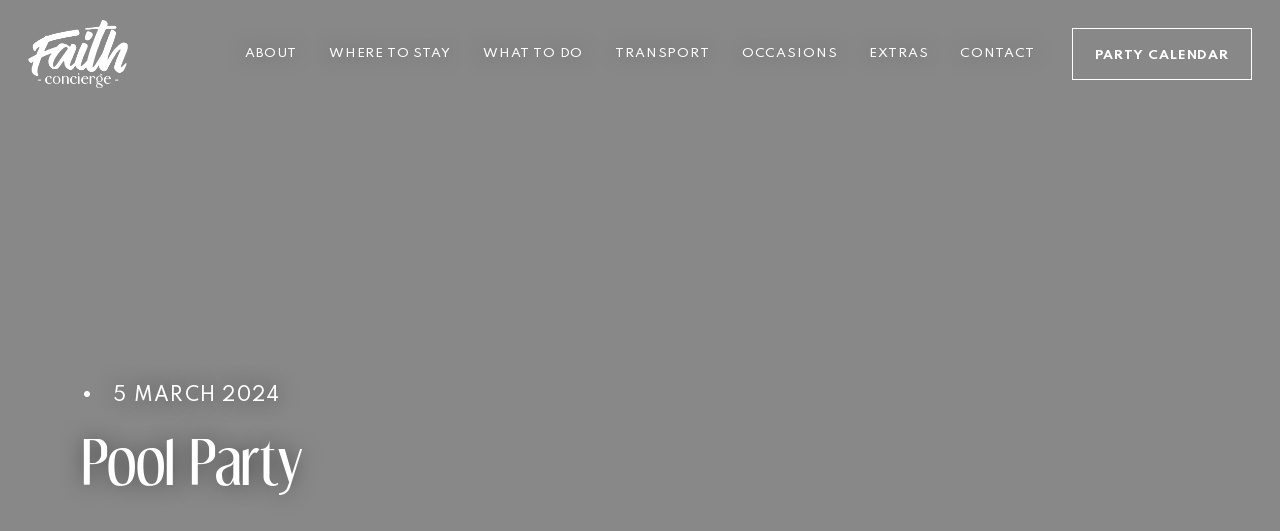

--- FILE ---
content_type: text/html; charset=UTF-8
request_url: https://faithibiza.com/event/pool-party-57/
body_size: 27133
content:
<!DOCTYPE html><html lang="en"><head>
 <script async src="https://www.googletagmanager.com/gtag/js?id=G-YKBWDJETSY"></script> <script>window.dataLayer = window.dataLayer || [];   function gtag(){dataLayer.push(arguments);}   gtag('js', new Date());   gtag('config', 'G-YKBWDJETSY');</script> <meta name="facebook-domain-verification" content="x0z8qixcxrsnxbv01htra9hhty9ory" />
 <script>!function(f,b,e,v,n,t,s)

{if(f.fbq)return;n=f.fbq=function(){n.callMethod?

n.callMethod.apply(n,arguments):n.queue.push(arguments)};

if(!f._fbq)f._fbq=n;n.push=n;n.loaded=!0;n.version='2.0';

n.queue=[];t=b.createElement(e);t.async=!0;

t.src=v;s=b.getElementsByTagName(e)[0];

s.parentNode.insertBefore(t,s)}(window,document,'script',

'https://connect.facebook.net/en_US/fbevents.js');


fbq('init', '420882099976380'); 

fbq('track', 'PageView');</script> <noscript><img height="1" width="1"src="https://www.facebook.com/tr?id=420882099976380&ev=PageView&noscript=1"/></noscript><meta charset="UTF-8"><meta http-equiv="X-UA-Compatible" content="IE=edge"><meta name="viewport" content="width=device-width, initial-scale=1, user-scalable=no"><title>Pool Party - Faith Ibiza</title><link rel="preconnect" href="https://fonts.gstatic.com"><link href="https://fonts.googleapis.com/css2?family=Spartan:wght@100;200;300;400;500;600;700;800;900&display=swap" rel="stylesheet"><meta name='robots' content='index, follow, max-image-preview:large, max-snippet:-1, max-video-preview:-1' /><link rel="canonical" href="https://faithibiza.com/event/pool-party-57/" /><meta property="og:locale" content="en_GB" /><meta property="og:type" content="article" /><meta property="og:title" content="Pool Party - Faith Ibiza" /><meta property="og:url" content="https://faithibiza.com/event/pool-party-57/" /><meta property="og:site_name" content="Faith Ibiza" /><meta name="twitter:card" content="summary_large_image" /> <script type="application/ld+json" class="yoast-schema-graph">{"@context":"https://schema.org","@graph":[{"@type":"WebPage","@id":"https://faithibiza.com/event/pool-party-57/","url":"https://faithibiza.com/event/pool-party-57/","name":"Pool Party - Faith Ibiza","isPartOf":{"@id":"https://faithibiza.com/#website"},"datePublished":"2024-03-05T18:09:20+00:00","dateModified":"2024-03-05T18:09:20+00:00","breadcrumb":{"@id":"https://faithibiza.com/event/pool-party-57/#breadcrumb"},"inLanguage":"en-GB","potentialAction":[{"@type":"ReadAction","target":["https://faithibiza.com/event/pool-party-57/"]}]},{"@type":"BreadcrumbList","@id":"https://faithibiza.com/event/pool-party-57/#breadcrumb","itemListElement":[{"@type":"ListItem","position":1,"name":"Home","item":"https://faithibiza.com/"},{"@type":"ListItem","position":2,"name":"Pool Party"}]},{"@type":"WebSite","@id":"https://faithibiza.com/#website","url":"https://faithibiza.com/","name":"Faith Ibiza","description":"Just another WordPress site","potentialAction":[{"@type":"SearchAction","target":{"@type":"EntryPoint","urlTemplate":"https://faithibiza.com/?s={search_term_string}"},"query-input":"required name=search_term_string"}],"inLanguage":"en-GB"}]}</script> <link rel='dns-prefetch' href='//cdnjs.cloudflare.com' /><link rel='dns-prefetch' href='//www.googletagmanager.com' /><link rel="alternate" title="oEmbed (JSON)" type="application/json+oembed" href="https://faithibiza.com/wp-json/oembed/1.0/embed?url=https%3A%2F%2Ffaithibiza.com%2Fevent%2Fpool-party-57%2F" /><link rel="alternate" title="oEmbed (XML)" type="text/xml+oembed" href="https://faithibiza.com/wp-json/oembed/1.0/embed?url=https%3A%2F%2Ffaithibiza.com%2Fevent%2Fpool-party-57%2F&#038;format=xml" /><style id='wp-img-auto-sizes-contain-inline-css' type='text/css'>img:is([sizes=auto i],[sizes^="auto," i]){contain-intrinsic-size:3000px 1500px}
/*# sourceURL=wp-img-auto-sizes-contain-inline-css */</style><link rel='stylesheet' id='twb-open-sans-css' href='https://fonts.googleapis.com/css?family=Open+Sans%3A300%2C400%2C500%2C600%2C700%2C800&#038;display=swap&#038;ver=6.9' type='text/css' media='all' /><link rel='stylesheet' id='twb-global-css' href='https://faithibiza.com/wp-content/plugins/wd-instagram-feed/booster/assets/css/global.css?ver=1.0.0' type='text/css' media='all' /><link rel='stylesheet' id='sbi_styles-css' href='https://faithibiza.com/wp-content/plugins/instagram-feed/css/sbi-styles.min.css?ver=6.2.7' type='text/css' media='all' /><style id='wp-emoji-styles-inline-css' type='text/css'>img.wp-smiley, img.emoji {
		display: inline !important;
		border: none !important;
		box-shadow: none !important;
		height: 1em !important;
		width: 1em !important;
		margin: 0 0.07em !important;
		vertical-align: -0.1em !important;
		background: none !important;
		padding: 0 !important;
	}
/*# sourceURL=wp-emoji-styles-inline-css */</style><link rel='stylesheet' id='wp-block-library-css' href='https://faithibiza.com/wp-includes/css/dist/block-library/style.min.css?ver=6.9' type='text/css' media='all' /><style id='global-styles-inline-css' type='text/css'>:root{--wp--preset--aspect-ratio--square: 1;--wp--preset--aspect-ratio--4-3: 4/3;--wp--preset--aspect-ratio--3-4: 3/4;--wp--preset--aspect-ratio--3-2: 3/2;--wp--preset--aspect-ratio--2-3: 2/3;--wp--preset--aspect-ratio--16-9: 16/9;--wp--preset--aspect-ratio--9-16: 9/16;--wp--preset--color--black: #000000;--wp--preset--color--cyan-bluish-gray: #abb8c3;--wp--preset--color--white: #ffffff;--wp--preset--color--pale-pink: #f78da7;--wp--preset--color--vivid-red: #cf2e2e;--wp--preset--color--luminous-vivid-orange: #ff6900;--wp--preset--color--luminous-vivid-amber: #fcb900;--wp--preset--color--light-green-cyan: #7bdcb5;--wp--preset--color--vivid-green-cyan: #00d084;--wp--preset--color--pale-cyan-blue: #8ed1fc;--wp--preset--color--vivid-cyan-blue: #0693e3;--wp--preset--color--vivid-purple: #9b51e0;--wp--preset--gradient--vivid-cyan-blue-to-vivid-purple: linear-gradient(135deg,rgb(6,147,227) 0%,rgb(155,81,224) 100%);--wp--preset--gradient--light-green-cyan-to-vivid-green-cyan: linear-gradient(135deg,rgb(122,220,180) 0%,rgb(0,208,130) 100%);--wp--preset--gradient--luminous-vivid-amber-to-luminous-vivid-orange: linear-gradient(135deg,rgb(252,185,0) 0%,rgb(255,105,0) 100%);--wp--preset--gradient--luminous-vivid-orange-to-vivid-red: linear-gradient(135deg,rgb(255,105,0) 0%,rgb(207,46,46) 100%);--wp--preset--gradient--very-light-gray-to-cyan-bluish-gray: linear-gradient(135deg,rgb(238,238,238) 0%,rgb(169,184,195) 100%);--wp--preset--gradient--cool-to-warm-spectrum: linear-gradient(135deg,rgb(74,234,220) 0%,rgb(151,120,209) 20%,rgb(207,42,186) 40%,rgb(238,44,130) 60%,rgb(251,105,98) 80%,rgb(254,248,76) 100%);--wp--preset--gradient--blush-light-purple: linear-gradient(135deg,rgb(255,206,236) 0%,rgb(152,150,240) 100%);--wp--preset--gradient--blush-bordeaux: linear-gradient(135deg,rgb(254,205,165) 0%,rgb(254,45,45) 50%,rgb(107,0,62) 100%);--wp--preset--gradient--luminous-dusk: linear-gradient(135deg,rgb(255,203,112) 0%,rgb(199,81,192) 50%,rgb(65,88,208) 100%);--wp--preset--gradient--pale-ocean: linear-gradient(135deg,rgb(255,245,203) 0%,rgb(182,227,212) 50%,rgb(51,167,181) 100%);--wp--preset--gradient--electric-grass: linear-gradient(135deg,rgb(202,248,128) 0%,rgb(113,206,126) 100%);--wp--preset--gradient--midnight: linear-gradient(135deg,rgb(2,3,129) 0%,rgb(40,116,252) 100%);--wp--preset--font-size--small: 13px;--wp--preset--font-size--medium: 20px;--wp--preset--font-size--large: 36px;--wp--preset--font-size--x-large: 42px;--wp--preset--spacing--20: 0.44rem;--wp--preset--spacing--30: 0.67rem;--wp--preset--spacing--40: 1rem;--wp--preset--spacing--50: 1.5rem;--wp--preset--spacing--60: 2.25rem;--wp--preset--spacing--70: 3.38rem;--wp--preset--spacing--80: 5.06rem;--wp--preset--shadow--natural: 6px 6px 9px rgba(0, 0, 0, 0.2);--wp--preset--shadow--deep: 12px 12px 50px rgba(0, 0, 0, 0.4);--wp--preset--shadow--sharp: 6px 6px 0px rgba(0, 0, 0, 0.2);--wp--preset--shadow--outlined: 6px 6px 0px -3px rgb(255, 255, 255), 6px 6px rgb(0, 0, 0);--wp--preset--shadow--crisp: 6px 6px 0px rgb(0, 0, 0);}:where(.is-layout-flex){gap: 0.5em;}:where(.is-layout-grid){gap: 0.5em;}body .is-layout-flex{display: flex;}.is-layout-flex{flex-wrap: wrap;align-items: center;}.is-layout-flex > :is(*, div){margin: 0;}body .is-layout-grid{display: grid;}.is-layout-grid > :is(*, div){margin: 0;}:where(.wp-block-columns.is-layout-flex){gap: 2em;}:where(.wp-block-columns.is-layout-grid){gap: 2em;}:where(.wp-block-post-template.is-layout-flex){gap: 1.25em;}:where(.wp-block-post-template.is-layout-grid){gap: 1.25em;}.has-black-color{color: var(--wp--preset--color--black) !important;}.has-cyan-bluish-gray-color{color: var(--wp--preset--color--cyan-bluish-gray) !important;}.has-white-color{color: var(--wp--preset--color--white) !important;}.has-pale-pink-color{color: var(--wp--preset--color--pale-pink) !important;}.has-vivid-red-color{color: var(--wp--preset--color--vivid-red) !important;}.has-luminous-vivid-orange-color{color: var(--wp--preset--color--luminous-vivid-orange) !important;}.has-luminous-vivid-amber-color{color: var(--wp--preset--color--luminous-vivid-amber) !important;}.has-light-green-cyan-color{color: var(--wp--preset--color--light-green-cyan) !important;}.has-vivid-green-cyan-color{color: var(--wp--preset--color--vivid-green-cyan) !important;}.has-pale-cyan-blue-color{color: var(--wp--preset--color--pale-cyan-blue) !important;}.has-vivid-cyan-blue-color{color: var(--wp--preset--color--vivid-cyan-blue) !important;}.has-vivid-purple-color{color: var(--wp--preset--color--vivid-purple) !important;}.has-black-background-color{background-color: var(--wp--preset--color--black) !important;}.has-cyan-bluish-gray-background-color{background-color: var(--wp--preset--color--cyan-bluish-gray) !important;}.has-white-background-color{background-color: var(--wp--preset--color--white) !important;}.has-pale-pink-background-color{background-color: var(--wp--preset--color--pale-pink) !important;}.has-vivid-red-background-color{background-color: var(--wp--preset--color--vivid-red) !important;}.has-luminous-vivid-orange-background-color{background-color: var(--wp--preset--color--luminous-vivid-orange) !important;}.has-luminous-vivid-amber-background-color{background-color: var(--wp--preset--color--luminous-vivid-amber) !important;}.has-light-green-cyan-background-color{background-color: var(--wp--preset--color--light-green-cyan) !important;}.has-vivid-green-cyan-background-color{background-color: var(--wp--preset--color--vivid-green-cyan) !important;}.has-pale-cyan-blue-background-color{background-color: var(--wp--preset--color--pale-cyan-blue) !important;}.has-vivid-cyan-blue-background-color{background-color: var(--wp--preset--color--vivid-cyan-blue) !important;}.has-vivid-purple-background-color{background-color: var(--wp--preset--color--vivid-purple) !important;}.has-black-border-color{border-color: var(--wp--preset--color--black) !important;}.has-cyan-bluish-gray-border-color{border-color: var(--wp--preset--color--cyan-bluish-gray) !important;}.has-white-border-color{border-color: var(--wp--preset--color--white) !important;}.has-pale-pink-border-color{border-color: var(--wp--preset--color--pale-pink) !important;}.has-vivid-red-border-color{border-color: var(--wp--preset--color--vivid-red) !important;}.has-luminous-vivid-orange-border-color{border-color: var(--wp--preset--color--luminous-vivid-orange) !important;}.has-luminous-vivid-amber-border-color{border-color: var(--wp--preset--color--luminous-vivid-amber) !important;}.has-light-green-cyan-border-color{border-color: var(--wp--preset--color--light-green-cyan) !important;}.has-vivid-green-cyan-border-color{border-color: var(--wp--preset--color--vivid-green-cyan) !important;}.has-pale-cyan-blue-border-color{border-color: var(--wp--preset--color--pale-cyan-blue) !important;}.has-vivid-cyan-blue-border-color{border-color: var(--wp--preset--color--vivid-cyan-blue) !important;}.has-vivid-purple-border-color{border-color: var(--wp--preset--color--vivid-purple) !important;}.has-vivid-cyan-blue-to-vivid-purple-gradient-background{background: var(--wp--preset--gradient--vivid-cyan-blue-to-vivid-purple) !important;}.has-light-green-cyan-to-vivid-green-cyan-gradient-background{background: var(--wp--preset--gradient--light-green-cyan-to-vivid-green-cyan) !important;}.has-luminous-vivid-amber-to-luminous-vivid-orange-gradient-background{background: var(--wp--preset--gradient--luminous-vivid-amber-to-luminous-vivid-orange) !important;}.has-luminous-vivid-orange-to-vivid-red-gradient-background{background: var(--wp--preset--gradient--luminous-vivid-orange-to-vivid-red) !important;}.has-very-light-gray-to-cyan-bluish-gray-gradient-background{background: var(--wp--preset--gradient--very-light-gray-to-cyan-bluish-gray) !important;}.has-cool-to-warm-spectrum-gradient-background{background: var(--wp--preset--gradient--cool-to-warm-spectrum) !important;}.has-blush-light-purple-gradient-background{background: var(--wp--preset--gradient--blush-light-purple) !important;}.has-blush-bordeaux-gradient-background{background: var(--wp--preset--gradient--blush-bordeaux) !important;}.has-luminous-dusk-gradient-background{background: var(--wp--preset--gradient--luminous-dusk) !important;}.has-pale-ocean-gradient-background{background: var(--wp--preset--gradient--pale-ocean) !important;}.has-electric-grass-gradient-background{background: var(--wp--preset--gradient--electric-grass) !important;}.has-midnight-gradient-background{background: var(--wp--preset--gradient--midnight) !important;}.has-small-font-size{font-size: var(--wp--preset--font-size--small) !important;}.has-medium-font-size{font-size: var(--wp--preset--font-size--medium) !important;}.has-large-font-size{font-size: var(--wp--preset--font-size--large) !important;}.has-x-large-font-size{font-size: var(--wp--preset--font-size--x-large) !important;}
/*# sourceURL=global-styles-inline-css */</style><style id='classic-theme-styles-inline-css' type='text/css'>/*! This file is auto-generated */
.wp-block-button__link{color:#fff;background-color:#32373c;border-radius:9999px;box-shadow:none;text-decoration:none;padding:calc(.667em + 2px) calc(1.333em + 2px);font-size:1.125em}.wp-block-file__button{background:#32373c;color:#fff;text-decoration:none}
/*# sourceURL=/wp-includes/css/classic-themes.min.css */</style><link rel='stylesheet' id='contact-form-7-css' href='https://faithibiza.com/wp-content/plugins/contact-form-7/includes/css/styles.css?ver=5.9.3' type='text/css' media='all' /><link rel='stylesheet' id='animate-css-css' href='https://cdnjs.cloudflare.com/ajax/libs/animate.css/4.1.1/animate.min.css?ver=0.3.4' type='text/css' media='all' /><link rel='stylesheet' id='style-css' href='https://faithibiza.com/wp-content/themes/faithibiza/assets/dist/main.css?ver=0.3.4' type='text/css' media='all' /> <script type="text/javascript" src="https://faithibiza.com/wp-includes/js/jquery/jquery.min.js?ver=3.7.1" id="jquery-core-js"></script> <script type="text/javascript" src="https://faithibiza.com/wp-includes/js/jquery/jquery-migrate.min.js?ver=3.4.1" id="jquery-migrate-js"></script> <script type="text/javascript" src="https://faithibiza.com/wp-content/plugins/wd-instagram-feed/booster/assets/js/circle-progress.js?ver=1.2.2" id="twb-circle-js"></script> <script type="text/javascript" id="twb-global-js-extra">/*  */
var twb = {"nonce":"f62da3e068","ajax_url":"https://faithibiza.com/wp-admin/admin-ajax.php","plugin_url":"https://faithibiza.com/wp-content/plugins/wd-instagram-feed/booster","href":"https://faithibiza.com/wp-admin/admin.php?page=twb_instagram-feed"};
var twb = {"nonce":"f62da3e068","ajax_url":"https://faithibiza.com/wp-admin/admin-ajax.php","plugin_url":"https://faithibiza.com/wp-content/plugins/wd-instagram-feed/booster","href":"https://faithibiza.com/wp-admin/admin.php?page=twb_instagram-feed"};
//# sourceURL=twb-global-js-extra
/*  */</script> <script type="text/javascript" src="https://faithibiza.com/wp-content/plugins/wd-instagram-feed/booster/assets/js/global.js?ver=1.0.0" id="twb-global-js"></script> <script type="text/javascript" id="tp-js-js-extra">/*  */
var trustpilot_settings = {"key":"","TrustpilotScriptUrl":"https://invitejs.trustpilot.com/tp.min.js","IntegrationAppUrl":"//ecommscript-integrationapp.trustpilot.com","PreviewScriptUrl":"//ecommplugins-scripts.trustpilot.com/v2.1/js/preview.min.js","PreviewCssUrl":"//ecommplugins-scripts.trustpilot.com/v2.1/css/preview.min.css","PreviewWPCssUrl":"//ecommplugins-scripts.trustpilot.com/v2.1/css/preview_wp.css","WidgetScriptUrl":"//widget.trustpilot.com/bootstrap/v5/tp.widget.bootstrap.min.js"};
//# sourceURL=tp-js-js-extra
/*  */</script> <script type="text/javascript" src="https://faithibiza.com/wp-content/plugins/trustpilot-reviews/review/assets/js/headerScript.min.js?ver=1.0&#039; async=&#039;async" id="tp-js-js"></script>  <script type="text/javascript" src="https://www.googletagmanager.com/gtag/js?id=G-96DSKZDC03" id="google_gtagjs-js" async></script> <script type="text/javascript" id="google_gtagjs-js-after">/*  */
window.dataLayer = window.dataLayer || [];function gtag(){dataLayer.push(arguments);}
gtag("set","linker",{"domains":["faithibiza.com"]});
gtag("js", new Date());
gtag("set", "developer_id.dZTNiMT", true);
gtag("config", "G-96DSKZDC03");
gtag("config", "AW-11465153838");
//# sourceURL=google_gtagjs-js-after
/*  */</script> <link rel="https://api.w.org/" href="https://faithibiza.com/wp-json/" /><link rel="alternate" title="JSON" type="application/json" href="https://faithibiza.com/wp-json/wp/v2/event/9476" /><link rel="EditURI" type="application/rsd+xml" title="RSD" href="https://faithibiza.com/xmlrpc.php?rsd" /><meta name="generator" content="WordPress 6.9" /><link rel='shortlink' href='https://faithibiza.com/?p=9476' /><meta name="generator" content="Site Kit by Google 1.170.0" /> <script>(function(w,d,s,l,i){w[l]=w[l]||[];w[l].push({'gtm.start':
new Date().getTime(),event:'gtm.js'});var f=d.getElementsByTagName(s)[0],
j=d.createElement(s),dl=l!='dataLayer'?'&l='+l:'';j.async=true;j.src=
'https://www.googletagmanager.com/gtm.js?id='+i+dl;f.parentNode.insertBefore(j,f);
})(window,document,'script','dataLayer','GTM-T7PMVGVM');</script>  <script async src="https://www.googletagmanager.com/gtag/js?id=AW-11465153838"></script> <script>window.dataLayer = window.dataLayer || []; function gtag(){dataLayer.push(arguments);} gtag('js', new Date()); gtag('config', 'AW-11465153838');</script><link rel="icon" href="https://faithibiza.com/wp-content/uploads/2022/02/cropped-logo-Favicon-black-32x32.png" sizes="32x32" /><link rel="icon" href="https://faithibiza.com/wp-content/uploads/2022/02/cropped-logo-Favicon-black-192x192.png" sizes="192x192" /><link rel="apple-touch-icon" href="https://faithibiza.com/wp-content/uploads/2022/02/cropped-logo-Favicon-black-180x180.png" /><meta name="msapplication-TileImage" content="https://faithibiza.com/wp-content/uploads/2022/02/cropped-logo-Favicon-black-270x270.png" /><style>span.custom-underline::before {
            background-image: url("/wp-content/themes/faithibiza/assets/dist/images/custom-underline.svg");
        }

        .wdi_photo_img.wdi_shape_square {
            position: relative !important;
        }

        .wdi_photo_img.wdi_shape_square img {
            position: absolute !important;
            top: 0 !important;
            left: 0 !important;
            width: 100% !important;
            height: 100% !important;
            object-fit: cover !important;
            -webkit-transform: translateX(0) translateY(0) !important;
            -moz-transform: translateX(0) translateY(0) !important;
            -ms-transform: translateX(0) translateY(0) !important;
            -o-transform: translateX(0) translateY(0) !important;
            transform: translateX(0) translateY(0) !important;
        }

        .article-wysiwyg-content ul li,
        .wysiwyg-content ul li {
            list-style-image: url('/wp-content/themes/faithibiza/assets/dist/images/bullet.svg');
        }</style> <script async src="https://www.googletagmanager.com/gtag/js?id=AW-10844533991"></script>  <script>!function(f,b,e,v,n,t,s)

{if(f.fbq)return;n=f.fbq=function(){n.callMethod?

n.callMethod.apply(n,arguments):n.queue.push(arguments)};

if(!f._fbq)f._fbq=n;n.push=n;n.loaded=!0;n.version='2.0';

n.queue=[];t=b.createElement(e);t.async=!0;

t.src=v;s=b.getElementsByTagName(e)[0];

s.parentNode.insertBefore(t,s)}(window,document,'script',

'https://connect.facebook.net/en_US/fbevents.js');


fbq('init', '849383116200640'); 

fbq('track', 'PageView');</script> <noscript><img height="1" width="1"src="https://www.facebook.com/tr?id=849383116200640&ev=PageView&noscript=1"/></noscript> <script>window.dataLayer = window.dataLayer || [];
 function gtag(){dataLayer.push(arguments);}
 gtag('js', new Date());
 gtag('config', 'AW-10844533991');</script>  <script async src="https://www.googletagmanager.com/gtag/js?id=G-96DSKZDC03"></script> <script>window.dataLayer = window.dataLayer || [];
  function gtag(){dataLayer.push(arguments);}
  gtag('js', new Date());

  gtag('config', 'G-96DSKZDC03');</script>  <script>function gtag_report_conversion(url) { var callback = function () { if (typeof(url) != 'undefined') { window.location = url; } }; gtag('event', 'conversion', { 'send_to': 'AW-10844533991/oAsgCOKDpJUDEOfpibMo', 'event_callback': callback }); return false; }</script> </head><body data-rsssl=1 class="wp-singular event-template-default single single-event postid-9476 wp-theme-faithibiza font-sans antialiased stage text-blue-100"><div class="relative"><nav class="nav-desktop hidden lg:flex items-center justify-between absolute top-0 left-0 w-full p-5 lg:px-7 lg:py-5 z-50"><div class='w-[180px]'>
<a href="/">
<img src="https://faithibiza.com/wp-content/themes/faithibiza/assets/dist/images/logo-light.png" alt="Faith Ibiza logo" class='w-[100px]' />
</a></div><div><ul id="menu-main-navigation" class="text-white flex items-center space-x-4 xl:space-x-8 uppercase text-shadow tracking-wider text-[10px] xl:text-xs font-medium text-center"><li id="menu-item-3973" class="menu-item menu-item-type-custom menu-item-object-custom menu-item-has-children menu-item-3973"><a href="https://faithibiza.com/about-us/">About</a><ul class="sub-menu"><li id="menu-item-572" class="menu-item menu-item-type-post_type menu-item-object-page menu-item-572"><a href="https://faithibiza.com/about-us/">About Us</a></li><li id="menu-item-3972" class="menu-item menu-item-type-post_type menu-item-object-page current_page_parent menu-item-3972"><a href="https://faithibiza.com/blog/">Our Blog</a></li></ul></li><li id="menu-item-749" class="menu-item menu-item-type-post_type menu-item-object-page menu-item-has-children menu-item-749"><a href="https://faithibiza.com/where-to-stay/">Where to Stay</a><ul class="sub-menu"><li id="menu-item-750" class="menu-item menu-item-type-post_type menu-item-object-page menu-item-750"><a href="https://faithibiza.com/hotels/">Hotels</a></li><li id="menu-item-751" class="menu-item menu-item-type-post_type menu-item-object-page menu-item-751"><a href="https://faithibiza.com/villas/">Villas</a></li></ul></li><li id="menu-item-1976" class="menu-item menu-item-type-post_type menu-item-object-page menu-item-has-children menu-item-1976"><a href="https://faithibiza.com/what-to-do/">What to do</a><ul class="sub-menu"><li id="menu-item-1401" class="menu-item menu-item-type-post_type menu-item-object-page menu-item-1401"><a href="https://faithibiza.com/party-calendar/">Party Calendar</a></li><li id="menu-item-781" class="menu-item menu-item-type-post_type menu-item-object-page menu-item-781"><a href="https://faithibiza.com/yachts/">Yachts</a></li><li id="menu-item-769" class="menu-item menu-item-type-post_type menu-item-object-page menu-item-769"><a href="https://faithibiza.com/restaurants/">Restaurants</a></li><li id="menu-item-780" class="menu-item menu-item-type-post_type menu-item-object-page menu-item-780"><a href="https://faithibiza.com/vip-beds-and-tables/">VIP Beds &#038; Tables</a></li><li id="menu-item-1455" class="menu-item menu-item-type-post_type menu-item-object-page menu-item-1455"><a href="https://faithibiza.com/the-faith-yacht/">The Faith Yacht</a></li><li id="menu-item-1592" class="menu-item menu-item-type-post_type menu-item-object-page menu-item-1592"><a href="https://faithibiza.com/the-gold-yacht/">The Gold Yacht</a></li></ul></li><li id="menu-item-1986" class="menu-item menu-item-type-post_type menu-item-object-page menu-item-has-children menu-item-1986"><a href="https://faithibiza.com/transport/">Transport</a><ul class="sub-menu"><li id="menu-item-1959" class="menu-item menu-item-type-post_type menu-item-object-page menu-item-1959"><a href="https://faithibiza.com/luxury-cars/">Luxury Cars</a></li><li id="menu-item-1958" class="menu-item menu-item-type-post_type menu-item-object-page menu-item-1958"><a href="https://faithibiza.com/private-jets/">Private Jets</a></li><li id="menu-item-1966" class="menu-item menu-item-type-post_type menu-item-object-page menu-item-1966"><a href="https://faithibiza.com/car-hire/">Car Hire</a></li><li id="menu-item-1972" class="menu-item menu-item-type-post_type menu-item-object-page menu-item-1972"><a href="https://faithibiza.com/transfers/">Transfers</a></li></ul></li><li id="menu-item-1998" class="menu-item menu-item-type-post_type menu-item-object-page menu-item-has-children menu-item-1998"><a href="https://faithibiza.com/occasions/">Occasions</a><ul class="sub-menu"><li id="menu-item-2007" class="menu-item menu-item-type-post_type menu-item-object-page menu-item-2007"><a href="https://faithibiza.com/birthdays/">Birthdays</a></li><li id="menu-item-2019" class="menu-item menu-item-type-post_type menu-item-object-page menu-item-2019"><a href="https://faithibiza.com/events/">Events</a></li><li id="menu-item-2117" class="menu-item menu-item-type-post_type menu-item-object-page menu-item-2117"><a href="https://faithibiza.com/proposals/">Proposals</a></li><li id="menu-item-2132" class="menu-item menu-item-type-post_type menu-item-object-page menu-item-2132"><a href="https://faithibiza.com/stag-and-hen-parties/">Stag &#038; Hen Parties</a></li><li id="menu-item-2141" class="menu-item menu-item-type-post_type menu-item-object-page menu-item-2141"><a href="https://faithibiza.com/weddings/">Weddings</a></li></ul></li><li id="menu-item-2213" class="menu-item menu-item-type-post_type menu-item-object-page menu-item-has-children menu-item-2213"><a href="https://faithibiza.com/extras/">Extras</a><ul class="sub-menu"><li id="menu-item-2237" class="menu-item menu-item-type-post_type menu-item-object-page menu-item-2237"><a href="https://faithibiza.com/private-chef/">Private Chef</a></li><li id="menu-item-2214" class="menu-item menu-item-type-post_type menu-item-object-page menu-item-2214"><a href="https://faithibiza.com/health-and-beauty/">Health &#038; Beauty</a></li><li id="menu-item-2219" class="menu-item menu-item-type-post_type menu-item-object-page menu-item-2219"><a href="https://faithibiza.com/itineraries/">Itineraries</a></li><li id="menu-item-2246" class="menu-item menu-item-type-post_type menu-item-object-page menu-item-2246"><a href="https://faithibiza.com/vip-host/">VIP Host</a></li></ul></li><li id="menu-item-579" class="menu-item menu-item-type-post_type menu-item-object-page menu-item-579"><a href="https://faithibiza.com/contact-us/">Contact</a></li></ul></div><div class='w-[180px]'>
<a href="/party-calendar" class="hotel-information-btn w-full block border border-white text-white uppercase text-xs font-bold tracking-wider px-5 py-4 hover:bg-aqua hover:text-blue-200 hover:border-aqua transition-all duration-300 ease-in-out cursor-pointer text-center focus:outline-none">
<span class="block transform translate-y-[2px]">Party Calendar</span>
</a></div></nav><div id="mobile-nav-overlay" class="lg:hidden fixed top-0 left-0 bottom-0 right-0 w-screen h-screen bg-white z-50 invisible opacity-0 transition-all duration-300 ease-in-out transform -translate-y-8"><div class='mobile-nav-overlay-bg lg:hidden fixed top-0 left-0 bottom-0 right-0 w-screen h-screen bg-blue-100 mix-blend-multiply invisible opacity-0 transition-all duration-300 ease-in-out transform -translate-y-8 z-0'></div><div class='mobile-nav-overlay-bg lg:hidden fixed top-0 left-0 bottom-0 right-0 w-screen h-screen bg-blue-100 mix-blend-multiply invisible opacity-0 transition-all duration-300 ease-in-out transform -translate-y-8 z-0'>
<svg xmlns="http://www.w3.org/2000/svg" width="308.009" height="281.491" viewBox="0 0 308.009 281.491" class='fixed top-8 right-[-140px]'>
<path id="Path_1396" data-name="Path 1396" d="M55.977.163a27.175,27.175,0,0,1,6.709.9,7.914,7.914,0,0,0,1.933.666c.758.032,1.576.116,1.868.725a1.3,1.3,0,0,0,2,.714c.812-.529,1-.007,1.343.407.2.246.323.565.541.795.067.071.474-.021.484-.081.129-.714.49-.8,1.043-.43A20.906,20.906,0,0,0,73.956,5.2c.6.3,1.112,1.08,1.456,1.12.946.108,1.353.414,1.379,1.32,1.162-.442,1.122,1.212,2.127,1.191a2.555,2.555,0,0,1,2.07,1.277c.084.106.166.213.248.32.063.082.126.163.19.241.2.252.349.681.594.746,1.354.356,1.972,1.437,2.649,2.487a2.132,2.132,0,0,0,.615.65c1.725,1.083,2.814,2.761,4.069,4.282.109.131.218.263.33.391.092.106.178.215.262.324a3.893,3.893,0,0,0,1.048,1.058c.242.149.313.612.406,1.012.068.3.148.557.318.63l.024.012c1.234.548,1.31,1.85,2.072,2.669A1.187,1.187,0,0,0,94.9,26.615c1.089-.078,1.172.778,1.633,1.268s.8,1.049,1.254,1.523c.373.389.725.708.3,1.273-.04.052.154.287.247.432.2.308.549.6.578.921.094,1.038.987-.279.95.3-.075,1.153,1.221,1.232,1.447,2.094,1.45.391,1.975,1.8,2.968,2.7.553.5,1.129,1.009-.12,1.352.1.245.161.656.322.7a3.955,3.955,0,0,0,1.457.147c1.014-.1,1.471.607,2,1.237-.939,1.63.4,1.035,1.1,1.178a1.5,1.5,0,0,1,1,.642c.413,1,.589.763.783-.066a4.853,4.853,0,0,1,.788.644c.076.092-.071.37-.116.563,1.038-.2,1.237.94,1.9,1.2.653.255,1.315,1.26,2.221.371.021-.021.753.44.784.719.107.925-.45.212-.724.224.039.279.025.772.126.8a5.488,5.488,0,0,0,1.247.051c.153.163.3.424.465.442,1.3.142,2.606.178,3.9.357.754.1,1.612.173,1.866,1.181.268,1.068.372,1.166,1.14.589,1.061-.8,1.752-.335,2.461.432a2.131,2.131,0,0,0-.443.441c-.048.083.077.265.124.4.114-.123.272-.229.329-.375a1.235,1.235,0,0,0-.008-.467,13.341,13.341,0,0,1,4.13,1.29c0,.01,0,.02,0,.03a1.862,1.862,0,0,0-.434.4c-.048.08.085.269.136.409a1.481,1.481,0,0,0,.3-.381,1.1,1.1,0,0,0,0-.431l.021-.017-.023-.013v-.007c.351.129,1.01.271,1,.388-.046,1.234.519.8,1.133.5a3.166,3.166,0,0,1,1.594-.528c2.649.434,5.266,1.056,7.915,1.485a47.137,47.137,0,0,0,8.252,1,8.425,8.425,0,0,1,1.66.167c1.51.275,3,.736,4.532.119,1.615.8,3.294.17,4.942.215a11.642,11.642,0,0,1,1.5.041,3.407,3.407,0,0,1,1.621.468c.641.548.932-.568,1.532-.135.767.553,1.473-.272,2.259-.319,1.678-.1,3.3.247,4.949.271,1.432.021,2.867-.131,4.3-.211,1.349-.075,2.7-.2,4.046-.218a22.324,22.324,0,0,1,3.985.142c1.371.229,2.659-.221,4.017-.176,2.995.1,6-.354,9,.077a15.064,15.064,0,0,0,3.162.3,3.749,3.749,0,0,1,2.759.672c.08.063.159.128.237.2.127.118.495.017.739-.035a2.3,2.3,0,0,1,2.213.857.962.962,0,0,0,.747.225c.183-.033.317-.332.473-.514.894.829,2.085.816,3.154,1.164.758.247,1.822.427,1.254,1.832-.237.586.377.846,1.218.58a3.541,3.541,0,0,1,.743-.079,1.152,1.152,0,0,0,.214.383,6.591,6.591,0,0,0,.7.442q.052-.44.105-.879a8.094,8.094,0,0,0,1.371.389c.912.1.893.744.663,1.271-.285.655-.328,1.04.449.6a2.6,2.6,0,0,1,3.578.487c.383.4,1.013.557,1.432.936.956.869,2.242,1.373,2.631,2.875a1.913,1.913,0,0,0,2.08,1.466c.145-.012.342.611.515.939l0,0-.019-.02c0,.011,0,.022,0,.034a1.938,1.938,0,0,0-.425.426c-.048.087.082.272.13.412a1.594,1.594,0,0,0,.3-.4,1.114,1.114,0,0,0-.008-.438l.015-.013c.53.587,1.066,1.17,1.585,1.768a3.769,3.769,0,0,1,.339.562c.508-.623.872-.128,1.182.2a10.156,10.156,0,0,1,.87,1.2,4.464,4.464,0,0,0,.682,1.007c2.281,1.832,3.635,4.37,5.107,6.791.792,1.3,1.875,2.506,2.092,4.118,1.58,1.652,2.013,3.91,3.021,5.861.4.769,1.036,1.993-.434,2.691a12.278,12.278,0,0,0,.47,1.337l.435-.868c.166.269.345.532.491.81s.261.6.409.889a3.247,3.247,0,0,0,.488.83c1.094,1.108.67,2.893,1.8,3.974-.2,1.791.594,3.427.819,5.154.542,4.173-.366,8.274-.539,12.411a5.182,5.182,0,0,1-.566,2.392c-.43.784-.162,1.768-.444,2.648-.573,1.787-1.055,3.6-1.555,5.412-.513,1.854-1.769,3.349-2.394,5.183a18.042,18.042,0,0,1-2.439,3.868q-3.1,4.582-6.52,8.936c-2.441,3.1-5.033,6.09-7.6,9.092-.581.681-1.546,1.1-1.96,1.847-1.719,3.087-4.732,4.935-7.019,7.469a29.847,29.847,0,0,1-2.584,2.007c-.1.091-.207.184-.3.282-.876.887-2.007,1.517-2.94,2.355a57.289,57.289,0,0,1-8.872,6.657c-.636.381-1,1.5-2.03.661-.272,1.04-1.1,1.3-2.013,1.541a3.062,3.062,0,0,0-.945.659l-.047.037a14.414,14.414,0,0,1-1.991,1.442c-2.7,1.339-5.408,2.675-8.172,3.872-2.486,1.077-4.962,2.267-7.522,3.116-.584.194-1.172.37-1.765.523-3.317.856-6.45,2.266-9.846,2.883-2.81.51-5.5,1.626-8.4,1.809a3.681,3.681,0,0,0-1,.1,16.8,16.8,0,0,1-1.655.5q-.265.067-.532.126a45.645,45.645,0,0,1-5.825.753c-4.462.4-8.952.518-13.427.808a29.581,29.581,0,0,1-3.786.064c-2.456-.162-4.9-.531-7.378-.484-1.128.021-2.374.558-3.3-.606-.051-.066-.287-.048-.4.008-2.269,1.138-4.575-.046-6.867.031-1.65.055-3.336-.762-5.089-.611-.234.02-.634,0-.692-.126-.508-1.1-2.053.229-2.437-1.07a2.048,2.048,0,0,1-.6.327c-.489.077-1.213.307-1.447.076-.78-.77-1.676-.466-2.525-.484a2.56,2.56,0,0,1-.3-.024c-.034,0-.069-.008-.1-.014a5.968,5.968,0,0,1-1.259-.291c.078-1.157-.484-1-1.2-.661a8.889,8.889,0,0,1-.877.31c.031-.261.062-.524.094-.785-.906.113-1.784-1.093-2.732-.059-.062.067-.4-.119-.611-.188.793-1.072-.5-.829-.735-.931a3.8,3.8,0,0,0-2.281-.5c-1.172.341-.87-1.241-1.745-1.072a1.369,1.369,0,0,1-.506,0c-.591-.115-1.071-.711-1.82-.052-.293.258-1.148-.123-1.77-.238l-.039-.03-.013.012c.118-.459.664-1.02-.179-1.291-.3-.1-.613-.176-.924-.25-.512-.12-1.03-.223-1.543-.342h-.006c-.149-.51-.531-.628-.847-.276s-.131.708.38.793a7.925,7.925,0,0,0,1.252,1.263l.158.1a1.494,1.494,0,0,0,1.271.284,1.208,1.208,0,0,0,.437-.28s0,.005,0,.008l.053.01c.488.374.984.737,1.449,1.134.1.085.079.308.113.467a4.426,4.426,0,0,0-.549.082c-.354.1-.726.357-1.044.3-.706-.129-1.086-.858-1.957-.96-.631-.073-1.1-1.119-1.749-1.564-.627-.429-1.449-.627-.558-1.543-.183-.173-.339-.437-.555-.5a5.129,5.129,0,0,0-1.221-.144c-.662-.027-.858-.253-.63-.941.295-.891-.784-.466-.995-.913q-.094.463-.186.926c-.622-.317-1.472,0-1.953-.7-1.117.633-1.78.1-2.333-.858a2.09,2.09,0,0,0-.756-.633.5.5,0,0,0-.446.114c-.1.09-.181.386-.137.419.531.406,1.091.78.566,1.564a1.388,1.388,0,0,1,.524.1q.777.523,1.5,1.12c.06.05-.039.292-.063.445-.641-.689-1.392.378-2.086-.156-1.114-.858-1.088-2.361-1.975-3.335.062-.056.13-.108.186-.17.158-.173.312-.351.467-.527l-.8-.511.012-.021-.011,0c.124-.474.642-1.005-.205-1.337-.982.867-1.545-.121-2.269-.477-.128-.064-.582.22-.576.239a6.343,6.343,0,0,0,.56,1.3c.052.084.477.021.673-.082.717-.375,1.224.184,1.816.354,0,.007,0,.014-.006.021l.005,0c-.388.623-.278,1.615-1.455,1.634-.994.016-1.711-.033-2.185-1.146a1.908,1.908,0,0,0-2.021-1.215c-.119.017-.264-.136-.4-.211a1.772,1.772,0,0,0,.13-.245.721.721,0,0,0,.074-.388.368.368,0,0,0-.081-.189,1.07,1.07,0,0,0-.779-.238c-.128,0-.226.007-.246.006-1.037-.065-.693-1-1.043-1.462-.022-.029-.246.134-.381.145a2.528,2.528,0,0,1-.838,0c-.227-1-1.183-1.08-1.837-1.535-.67-.467-1.762-.865-1.89-1.462-.267-1.24-1.408-1.268-2.023-1.966a8.989,8.989,0,0,0-2.314-1.909,4.485,4.485,0,0,1-1.908-1.856c-.23-.432-.768-.817-1-1.2a.625.625,0,0,1-.107-.342.8.8,0,0,0-.69-.944,4.669,4.669,0,0,1-.461-.129.711.711,0,0,1-.308-.206c-.809-.989-2.339-1.476-2.149-3.146l.014,0,.006-.005c.209.1.438.283.616.243a2.269,2.269,0,0,0,.683-.462c-.216-.111-.465-.347-.636-.3-.25.067-.445.335-.663.52l-.019-.01s0,.008,0,.013c-.308-.05-.7-.015-.886-.192-.133-.123.56-.54-.215-.824-.614-.224-1.06-.911-1.58-1.393h0l.019.022c0-.009,0-.018,0-.027l.86-.2a2.113,2.113,0,0,0-.355-.51c-.383-.3-.414-.266-.5.706l-.022,0a9.31,9.31,0,0,0-1.091-1.161c-.741-.571-.615-1.083-.036-1.651.3-.293.649-.646.195-1.016-.138-.111-.546.116-.832.178-.13.028-.3.092-.392.035-.758-.491-1.495-1.013-2.251-1.507-.466-.3-.224-.583-.148-.988.058-.3-.469-.714-.735-1.076-.251.225-.485.415-.8.068-1.491-1.619-3.188-3.086-3.788-5.341a1.348,1.348,0,0,0-.466-.816c-1.809-.93-2.079-3.052-3.354-4.374.275-1.021-1.571-.628-1.13-1.929h0c.007,0,.013.042.019.048s0,0,0-.006c.155-.012.351.029.443-.053a2.157,2.157,0,0,0,.453-.623c.018-.035-.26-.29-.287-.272a2.345,2.345,0,0,0-.594.515c-.073.1-.019.291-.015.447h-.018a10.315,10.315,0,0,1-2.691-3.616c-.227-.608.38-1.57-.821-1.839-.693-.155-.171-1.439-1.263-1.621-.357-.061-.94-1.357-.75-1.64.752-1.123-.65-1.171-.762-1.825-.034-.2-.668-.24-.8-.479-1.042-1.92-2.035-3.865-3.029-5.81a15.656,15.656,0,0,1-1.106-2.375c-.265-.847.249-2.132-1.393-2.054-.038,0-.1-.062-.151-.152a.9.9,0,0,1-.15-.458,2.32,2.32,0,0,0-1.089-2.21c-.545-.443-.311-1.361-.817-2.064a1.535,1.535,0,0,0-.165-.2,1.953,1.953,0,0,1-.335-.468,23.04,23.04,0,0,1-.758-2.2,7.639,7.639,0,0,1-.844-2.013c-.057-.767-.95-.984-.91-1.406a3.31,3.31,0,0,0-.594-1.977,22.816,22.816,0,0,1-1.576-4.356C10.017,97.952,8.8,94.506,7.56,91.071c-.214-.594-1.091-1.4-.947-1.6.96-1.366-.606-2.333-.419-3.581a6.891,6.891,0,0,0-.553-2.353c-.283-1.164-1.189-2.252-.435-3.549a.463.463,0,0,0-.081-.334c-1.211.018-.763-1.146-1.1-1.7a2.388,2.388,0,0,1,.349-2.989c.353-.455.183-.742-.173-1.047-1.394-1.2-1.583-1.83-1.068-3.494a.558.558,0,0,0-.049-.312c-1.247.042-.614-1.177-1.118-1.69-.711-.722.29-1.325.484-1.982.371-1.268.793-2.442-.51-3.464a2.065,2.065,0,0,1-.479-1.08c-.028-.1.222-.29.482-.445v0s-.016.009,0,.013a6.122,6.122,0,0,0,.719.893,2.013,2.013,0,0,0,.729.246c.006-.248.006-.493.012-.739l.014,0c0-.006,0-.012,0-.018l.907-.253q-.385-.578-.769-1.156a1.422,1.422,0,0,0-.177.434c-.013.324.074.65.091.975-.005,0,.037,0,.037,0v.009c-.52-.133-1.055-.266-1.556-.4-.009-.012-.045-.025-.054-.037-.006.006-.028.013-.035.02-.051-.844-.1-1.689-.177-2.528-.008-.09-.263-.156-.4-.234C.863,60.418.6,58.751.56,58.615.338,57.928.236,57.2.048,56.5c-.206-.762.292-1.033.826-1.3-.894-.682.047-1.349.015-2.023a13.764,13.764,0,0,0,2.021.011c.615-.081.547-.531.212-.9-.4-.437-.843-.831-1.267-1.242.852-.867.017-1.273-.461-1.819-.3-.349-.8-.944-.683-1.17.344-.689.8-.071,1.232.094a1.466,1.466,0,0,0,.747-.013c.116-.023.206-.179.31-.274a1.94,1.94,0,0,1-.443-.17c-.175-.134-.321-.434-.475-.434h0c.011,0,.021-.05.032-.061.657-.186,1.542.365,1.962-.61.342.143.685.279,1.028.422,0,.011,0,.018,0,.029l.041-.01c.74.562,1.476,1.128,2.227,1.676.054.038.233-.059.325-.129.039-.029.036-.176,0-.234a2.315,2.315,0,0,0-2.55-1.315l-.019-.014L5.1,47a4.77,4.77,0,0,1-.014-.7c.026-.252.221-.669.147-.718a5.325,5.325,0,0,0-1.054-.433q-.055.709-.111,1.417a8.155,8.155,0,0,0-1.4.1c-.214.049-.378.315-.561.5-.017.005-.034.008-.051.014l.018.019-1.249.024c.052-.346.107-.69.154-1.036a1.238,1.238,0,0,0-.008-.254A4.087,4.087,0,0,1,2.22,42.229a1.5,1.5,0,0,0,.3-2.046c-.619-.715-.144-1.325-.038-2.051a2.057,2.057,0,0,1,1.31-1.884c.406-.178.643-.472.29-1.144-.257-.491.071-1.436.393-2.044.35-.663.858.179,1.278.114a6.306,6.306,0,0,0,1.339-.537c.222-.091.447-.173.67-.259A3.613,3.613,0,0,1,7.09,32.1c-.589-.383-1.6-.763-1.63-1.207-.045-.594.65-1.258,1.067-1.866a1.465,1.465,0,0,1,.6-.429,1.4,1.4,0,0,0,.939-1.581c-.185-1.363,1.365-1.828,1.556-3,.107.078.276.134.311.237.108.322.219.724.574.262a9.694,9.694,0,0,0,2.005-3.071c.9-2.844,3.541-4.43,5.566-6.442.393-.39.52-.027.535.337.017.433.045.946.633.814a1.248,1.248,0,0,0,.652-1.928c-.273-.378-.294-.592.2-.582.985.022,1.55-.3,1.483-1.4-.011-.185.268-.423.459-.578,1.22-.981,2.416-2,3.711-2.873.272-.183.623-.83,1.274-.4.114.074.675-.6,1.076-.866a.941.941,0,0,1,.727-.107c.71.251,1.033.125.83-.274-.573-1.133.5-.457.678-.718l0,.005-.025.018h.039a1.814,1.814,0,0,0,.4.418c.084.048.267-.077.4-.124a1.615,1.615,0,0,0-.385-.28,1.225,1.225,0,0,0-.423-.014l-.014-.017c.485-.361.968-.725,1.468-1.064a1.058,1.058,0,0,1,.315.378,1.922,1.922,0,0,1,.048.55c.487-.3,1.261-.513,1.4-.93.251-.771.135-.948.389-1.068A25.923,25.923,0,0,1,36.61,3.075c1-.34,2.076-.482,3.107-.754s2.027-.609,3.048-.891c1.094-.3,2.2-.57,3.3-.852,1.108,1.015,1.969-.5,3.025-.293.864.166,1.929.5,2.61.165A4.093,4.093,0,0,1,52.12.271,8.886,8.886,0,0,1,55.977.163ZM3.391,39.565c-.052.141-.188.357-.141.409a2.486,2.486,0,0,0,.624.478c.04.023.189-.145.331-.261C3.884,39.945,3.639,39.755,3.391,39.565Zm90.388-6.639-.265.31a1.332,1.332,0,0,0,.459.113c.1-.012.175-.173.261-.268Zm3.863,8.032c-.182.16-.452.305-.507.508a4.749,4.749,0,0,0-.082,1.141c0,.059.1.121.24.275.181-.64.347-1.214.5-1.793C97.8,41.058,97.65,40.951,97.642,40.958Zm4.713,7.3a4.268,4.268,0,0,0-.407.934c-.027.134.236.325.367.49l.849-.827Zm2.077-1.136a4.119,4.119,0,0,0-.794.5c-.072.059-.055.251-.044.377a.252.252,0,0,0,.208.071c.335-.2.66-.411,1.03-.648C104.632,47.266,104.486,47.1,104.432,47.123Zm4.126-4.778c-.181.135-.35.221-.34.263a4.136,4.136,0,0,0,.228.577c.05-.057.139-.112.142-.171C108.6,42.819,108.574,42.623,108.558,42.345Zm4.373,10.925c-.073-.038-.279.188-.425.292l.754.948c.165-.172.331-.342.587-.609A7.752,7.752,0,0,0,112.931,53.27Zm9.233-4.594c-.09-.013-.208.156-.313.243l.749.551c.038-.154.074-.309.134-.563A2.42,2.42,0,0,0,122.164,48.677Zm2.806,1.778-.461.281c.1.092.2.266.289.259a5.658,5.658,0,0,0,.9-.18c.038-.009.056-.1.083-.149Zm1.312,1.138c-.1.144-.248.282-.268.436-.015.1.161.227.252.341.069-.127.141-.255.21-.382C126.412,51.856,126.346,51.724,126.282,51.593Zm39.624,4.3a2.982,2.982,0,0,0-.448.627,1,1,0,0,0,.27.2c.224-.2.425-.417.654-.656C166.167,55.977,165.951,55.845,165.906,55.888Zm33.468,1.8a1.309,1.309,0,0,0-.248.437c-.013.1.148.225.231.339.064-.129.126-.259.189-.388C199.488,57.943,199.431,57.814,199.374,57.685Zm6.9-.988a3.762,3.762,0,0,0-.572.231c.06.046.118.129.179.131.194.008.39-.015.667-.031C206.411,56.855,206.322,56.685,206.275,56.7ZM221.9,64.447a1.319,1.319,0,0,0-.429.173c.094.088.187.249.282.249a1.426,1.426,0,0,0,.472-.2C222.109,64.584,222,64.445,221.9,64.447ZM103.625,189c.136-.009.263-.148.394-.23-.145-.062-.293-.18-.433-.17s-.267.151-.4.234C103.333,188.894,103.483,189.008,103.625,189Zm-2.769-1.122a1.219,1.219,0,0,0-.451-.12c-.105.013-.191.173-.3.279a1.5,1.5,0,0,0,.494.112C100.7,188.135,100.772,187.973,100.856,187.876Zm-1.693-6.808a1.243,1.243,0,0,0,.387.5c.08.054.285-.078.433-.125-.169-.244-.336-.488-.531-.772C99.306,180.868,99.138,181.013,99.163,181.068Zm-1.188,6.223a1.264,1.264,0,0,0,.434.007l.015.017.032,0a1.942,1.942,0,0,0,.418.427c.081.048.265-.083.4-.132a1.6,1.6,0,0,0-.39-.288,1.206,1.206,0,0,0-.43-.007l-.015-.017-.032,0a1.949,1.949,0,0,0-.43-.423c-.087-.047-.269.085-.408.135A1.742,1.742,0,0,0,97.975,187.291Zm-5.79-2.187.014.016h.029a1.927,1.927,0,0,0,.42.427c.08.046.263-.083.4-.132a1.629,1.629,0,0,0-.389-.287,1.219,1.219,0,0,0-.431-.007l-.013-.016h-.029a1.994,1.994,0,0,0-.425-.425c-.082-.046-.263.082-.4.133.02.015.039.031.058.047a1.223,1.223,0,0,0,.335.235.46.46,0,0,0,.115.022A3.145,3.145,0,0,0,92.185,185.1ZM85.632,181.5c0,.012-.011.024-.017.036s-.023.048-.035.072a.7.7,0,0,0-.114.33.548.548,0,0,0,.137.266c.032.043.065.086.091.129.063-.145.181-.293.171-.433a.374.374,0,0,0-.07-.168C85.746,181.651,85.681,181.574,85.632,181.5Zm-8.239.342a1,1,0,0,0,.244-.011,4.382,4.382,0,0,0,.727-.052c.111-.024.192-.178.287-.273-.144-.062-.289-.119-.429-.187-.215-.1-.467-.348-.633-.3a7.624,7.624,0,0,0-1.208.59C76.718,181.686,77.055,181.768,77.393,181.838Zm-9.7-3.585c.661-.2,1.317-.409,1.971-.627.055-.018.084-.115.124-.176a1.25,1.25,0,0,0-.2-.143c-.069-.031-.166-.071-.225-.045-.626.279-1.247.57-1.869.859C67.557,178.168,67.64,178.268,67.689,178.253Zm-.254-.787c.149-.337.333-.558.289-.71s-.316-.254-.488-.377c-.118.178-.335.361-.324.531S67.175,177.206,67.434,177.466Zm-7.074-7.811c.024.126.156.231.243.346.06-.124.193-.268.165-.366-.042-.145-.2-.257-.3-.383C60.424,169.387,60.336,169.531,60.36,169.655Zm6.007,4.905c-.011.02-.154.169-.139.3.037.3.065.7.259.845.215.163.609.107.923.1.064,0,.192-.3.172-.314C67.182,175.161,66.764,174.855,66.366,174.56Zm-1.07,1.316c.129-.024.237-.157.354-.242-.123-.061-.269-.195-.367-.167-.147.042-.264.2-.393.3C65.026,175.811,65.171,175.9,65.3,175.876Zm-2.515-1.416c.239-.017.448-.427.67-.664a.942.942,0,0,1-.7-1.2c-.078-.008-.209-.047-.225-.02l-.022.04q-.1.179-.2.368c-.134.252-.276.526-.453.864C62.244,174.129,62.527,174.479,62.781,174.46ZM60.034,172.8a4.126,4.126,0,0,0,.823.293c.13.026.287-.092.435-.146a3.634,3.634,0,0,0-.4-.328c-.2-.127-.426-.225-.653-.342a1.606,1.606,0,0,0-.237.293C59.973,172.627,59.994,172.781,60.034,172.8Zm-7.486-9.007c.086-.1.375-.319.325-.4a4.281,4.281,0,0,0-.8-.819c-.081.1-.249.258-.229.289C52.059,163.181,52.308,163.483,52.548,163.791Zm-2.693-3.873c.061-.146.123-.292.185-.438l-.253-.395c-.062.145-.184.293-.172.431S49.769,159.784,49.854,159.918ZM34.666,142.935c.687-.851,1.2,1.423,1.913.1a2.537,2.537,0,0,1,.156-.229c-.038-.1-.06-.3-.13-.315a15.846,15.846,0,0,0-1.842-.406c-.088-.013-.259.332-.328.532C34.412,142.691,34.583,142.829,34.666,142.935Zm-.867-1.393a11.167,11.167,0,0,0,.961-.774c-.237-.084-.448-.224-.516-.174a11.045,11.045,0,0,0-.871.8C33.519,141.446,33.723,141.591,33.8,141.542Zm-3.731-4.212a4.154,4.154,0,0,0,.855.3c.133.026.295-.105.442-.165a4.114,4.114,0,0,0-.424-.329c-.213-.124-.442-.22-.684-.337a1.479,1.479,0,0,0-.217.29C30.009,137.156,30.028,137.313,30.068,137.33Zm-.051-1.2a2.548,2.548,0,0,0,.559-.256c-.278-.381-.364-.5-.45-.614l-.565.757C29.714,136.063,29.881,136.166,30.017,136.135Zm-1.792-24.6c-.034.144-.143.339-.086.42a1.913,1.913,0,0,0,.462.376c0,.011,0,.023,0,.034l.02.012a1.1,1.1,0,0,0,.048.44c.072.136.24.223.366.331.034-.145.144-.354.087-.423a1.994,1.994,0,0,0-.5-.347c0-.01,0-.021,0-.031l-.02-.014a1.163,1.163,0,0,0-.044-.428A1.649,1.649,0,0,0,28.225,111.535ZM17.5,85.978c.038.031.242-.139.429-.254-.25-.209-.478-.409-.723-.586a1.012,1.012,0,0,0-.229.248A3.111,3.111,0,0,0,17.5,85.978Zm.332,3.229a2.353,2.353,0,0,0-.459.734c-.024.117.337.31.524.469l.374-.7ZM12.351,70.366l.124-.415c-.087-.118-.173-.234-.261-.35-.058.131-.184.277-.158.388C12.09,70.13,12.247,70.242,12.351,70.366Zm-2.013,1.7c.062-.144.179-.292.168-.43s-.149-.264-.231-.4c-.06.146-.173.294-.163.434S10.258,71.938,10.338,72.068ZM5.574,33.812c-.052.3-.182.569-.11.761a1.736,1.736,0,0,0,.544.639c.049.042.263-.116.4-.181ZM8.259,39.4a19.3,19.3,0,0,0-1.334-1.578c-.278.326-.988.509-.249,1.258.072.807-.412,1.192-1.26,1.326-.189.031-.356.21-.534.321a2.6,2.6,0,0,0,.436.177,9.955,9.955,0,0,1,2.343.52c.939.47,1.075-.268,1.124-.7A2.264,2.264,0,0,0,8.259,39.4Zm.563,25.267a.759.759,0,0,0-.418.1c-.031.015.011.271.023.271.2.006.406-.01.695-.026C8.971,64.831,8.906,64.681,8.822,64.669Zm2.108-39.3a1.99,1.99,0,0,0-.357.483l-.037,0,0,.027-.856.2a2.264,2.264,0,0,0,.365.508c.386.306.4.289.491-.7l.025-.006.015-.024A1.111,1.111,0,0,0,11,25.8c.138-.069.233-.225.348-.342C11.2,25.419,11,25.308,10.93,25.364Zm-.6,4.127c-.053-.033-.159.015-.419.047a4.838,4.838,0,0,0,.152,1.735c.157.325.809.461,1.265.562.12.026.478-.389.485-.61C11.848,30.234,11.01,29.917,10.333,29.492Zm2.485-.15a1.159,1.159,0,0,0-.472.433c-.047.085.1.28.194.513l.643-.753C13.058,29.465,12.888,29.306,12.818,29.342ZM12.207,36.7c.21.083.4.221.478.175a1.1,1.1,0,0,0,.42-.474c.039-.093-.117-.271-.184-.41Zm2.143-9.865a1.618,1.618,0,0,0,.4.292,1.136,1.136,0,0,0,.426-.005l.017.02.026-.006c.161.533.477.608.88.243.09-.083.051-.309.072-.468l-.952.226c0-.006,0-.01-.006-.017l-.037,0a1.983,1.983,0,0,0-.421-.424C14.669,26.648,14.486,26.781,14.35,26.832Zm3.243-9.966a2.078,2.078,0,0,0-.372.471h-.038c0,.01,0,.021-.005.032a3.27,3.27,0,0,0-1.052.439A14.522,14.522,0,0,0,14.851,19.3a6.052,6.052,0,0,0,1.968-.5c.3-.2.259-.93.36-1.437l.027-.01c.006-.007.01-.015.016-.023a1.075,1.075,0,0,0,.417-.046A1.621,1.621,0,0,0,18,16.944C17.858,16.913,17.666,16.811,17.593,16.866Zm3.338-.373a7.033,7.033,0,0,0-.958.794c-.126.149-.086.435-.121.659.119.006.292.065.349.008a9.3,9.3,0,0,0,.814-.92C21.064,16.972,20.985,16.81,20.932,16.493Zm1.934,1.1c-.14.036-.246.2-.367.31l.414.1.338-.241C23.122,17.7,22.973,17.568,22.866,17.6Zm.22,2.529a3.417,3.417,0,0,0-.566.243c.059.048.118.135.18.138.2.008.4-.015.7-.032C23.232,20.282,23.135,20.112,23.086,20.125Zm1.771-1.617a10.056,10.056,0,0,0-.837.8l.584.186.691-.859C25.145,18.584,24.928,18.452,24.857,18.508Zm1.169-2.057a2.472,2.472,0,0,0-.162.651,2.328,2.328,0,0,0,.2.622c.108-.148.219-.3.364-.494C26.281,16.948,26.154,16.7,26.027,16.45Zm1.992-4.415c-.154.327-.348.546-.3.693s.317.256.49.38c.12-.171.345-.351.331-.511S28.272,12.3,28.018,12.035Zm2.474,1.156c-.09.093-.213.17-.261.281a7.866,7.866,0,0,0-.411,1.11c-.031.117.109.281.17.422.124-.1.3-.166.365-.293.173-.34.3-.7.412-.972Zm17.5-1.068c-.106-.125-.741.2-1.134.316-.315.09-.73.337-.929.22a2.721,2.721,0,0,0-1.981-.11c-.748.113-1.3.73-1.879.783-1.183.107-1.974,1.507-3.365.879-.3-.138-.87.369-1.338.5-.809.235.142.639-.1.837a.719.719,0,0,1-.662.069,1.639,1.639,0,0,0-2.087-.009c-1.094,1.222-2.467.873-3.76.946-.377.022-.72-.667-.965.293-.3,1.168-.888,2.272-2.441,2.186-.118-.007-.287.236-.368.4a3.326,3.326,0,0,1-2.652,2.025c-.859.053-.988,1.576-2.039.815-.067.132-.205.272-.193.4.113,1.124-.656,1.632-1.449,2.128l0-.006.022-.016-.032,0c-.182-.422-.578-1.108-.482-1.185,1.358-1.094.047-1.339-.518-1.853a6.673,6.673,0,0,1-.722-.905l.007,0c0-.009,0-.018,0-.027.763-.2,1.216-1.361,2.28-.746.056.032.472-.44.615-.73.063-.127-.14-.386-.222-.586-1.01.51-2.029,1.171-2.918-.2-.029-.045-.285-.017-.361.055a6.653,6.653,0,0,0-.851.922c-.231.321-.6.957-.534,1.012.6.5.669-.322,1.021-.5.971-.485.914.194.971.77L18.9,20.8l.017.024c-.739.377-1.364.708-.045,1.232.493.2,1.029.561.315,1.277-.78.783-.639,1.034.543,1.289.3.064.605.1.91.145l.009.02c-1.658,1.089-2.128,3.064-3.34,4.485a5.7,5.7,0,0,1-.469.6c-.361.325-.822.421-.945-.148-.092-.419-.864-.721-.272-1.272a1.5,1.5,0,0,0-.519-.233c-.1,0-.257.19-.308.326a15.4,15.4,0,0,0,.921,2.721c.347.408.342.809-.224.907-.822.142-1.415.285-.6,1.2-.426.752.2,1.488-.089,2.389-.353,1.111-1.327,2.012-1.069,3.493.183,1.048-.706,2.275-1.083,3.433a3.491,3.491,0,0,0-.1.978c-.018.755.478,1.868-1.17,1.171-.5-.213-.9.8-.694,1.748.107.484.155.981.229,1.472,1.689-.757.337,1.535,1.4,1.4.353,1.139-.274,1.719-1.564,1.474a2.571,2.571,0,0,0-.686.055c.117.191.243.377.348.575.115.215.165.59.321.637,1.327.4,1.79,1.111,1.02,2.387-.016.026.123.124.139.2.059.291.1.586.142.881-.337-.612-1.232.68-1.458-.428-.026-.124-.426-.286-.587-.233-.145.047-.33.484-.271.551.5.575.045,1.288.305,1.86.229.5-.2,1.909,1.228,1.008.059-.038.408.182.419.3a4.256,4.256,0,0,1-.045,1.237c-.107.519.694.836.152,1.514-.608.759-1.031-.209-1.523.037a6.893,6.893,0,0,1-.678.256,3.282,3.282,0,0,1,.635.251c.352.231.655.542,1.02.743a.887.887,0,0,0,.665.012c.639-.239.637-.259.727.612-.385.05-.935-.068-.915.523a15.966,15.966,0,0,0,.359,1.636c.063.445.146,1.248-.005,1.306-1.14.44-.386,1.965-1.442,2.392,0,0,.066.306.124.314a.606.606,0,0,0,.466-.08,4.562,4.562,0,0,0,.682-.981,4.019,4.019,0,0,0,.207-.923,7.77,7.77,0,0,1,.3.882c.192.871.608.006.785.106a2.783,2.783,0,0,1,1.361,2.22c.024.2-.282.539-.511.649-.338.16-.969-.021-.844.6.067.336.511.868.759.854,1.812-.1,1.284,1.5,1.792,2.333l-.386.233,0-.006-.03,0a1.461,1.461,0,0,0-1.488-.629.8.8,0,0,0,.014.244c.309.826.971.3,1.474.384,0,.008.01.014.015.022l.019-.012a14.035,14.035,0,0,1,.956,1.69,1.868,1.868,0,0,1,.032,1.115c-1.246.323-.393,1.048-.184,1.392.337.554.291.6-.25,1.008a4.672,4.672,0,0,0-1.082,2.105c-.048.132.415.453.643.685a4.4,4.4,0,0,0,.285-.545A6.911,6.911,0,0,0,16,82.069a4.518,4.518,0,0,0,.064-.526,4.687,4.687,0,0,1,.6.276c-.22.7.959,1.268.22,2.032-.021.022.354.609.521.6.77-.05,1.021.287,1.063,1,.085,1.472,1.387,2.665.909,4.335-.108.378.776.989,1.1,1.552.672,1.169.58,1.331-.774,2.269-.143.1-.124.43-.18.653a1.958,1.958,0,0,0,.568-.1c.911-.457,1.355-.245,1.5.819a4.562,4.562,0,0,0,.717,1.8c.546.847-.159.932-.6,1.2,0,0,0-.008,0-.012l-.023.013a3.3,3.3,0,0,0-1.437-2.408c-.11-.071-.438.11-.605.248a.463.463,0,0,0,0,.454c.363.357,1.056.31,1.058,1.135,0,.365-.918.82-.021,1.067.27.075.666-.308,1.008-.5l0,.011.02-.012c-.1,1.036.8,1.353,1.38,1.9.264.247.708.46.762.745a13.488,13.488,0,0,0,1.922,4.137c.318.558.566,1.155.856,1.729.227.449.179.763-.355.936-.7.225-.539.841-.337,1.217.248.462.643.2,1.028-.052.905-.6.906.123.956.724a7.114,7.114,0,0,0-1.074.458c-.117.07-.1.359-.141.547a3.575,3.575,0,0,0,.651-.13,3.224,3.224,0,0,0,.542-.322l.064-.042c.184.2.361.4.537.6a24,24,0,0,1,1.832,2.392,25.6,25.6,0,0,1,2.168,3.95,21,21,0,0,0,2.669,4.1c1.294,1.7,2.015,3.732,3.312,5.439,1.541,2.027,2.928,4.172,4.355,6.284a16.629,16.629,0,0,1,.94,1.731,8.283,8.283,0,0,1,.663,1.4c-.694.459-1.047-.261-1.406-.628-.527-.54-.96-.376-1.44-.051-.126.086-.183.275-.274.416l2.611,1.372c1.37-1.173,1.538.264,2.14.93a19.621,19.621,0,0,1,2.289,3.476c.287.5-1.139,1.358.25,1.24.789-.067.454,1.1,1.188.748.734.631,1.5,1.234,2.228,1.868q.3.26.594.53c.208.192.413.386.612.587.244.247.481.5.721.754,1.3,1.375,2.546,2.808,3.822,4.21.782.861,1.558,1.729,2.352,2.579,2.481,2.655,5.46,4.758,8.078,7.261a76.9,76.9,0,0,0,9.533,7.953c1.094.75,2.192,1.495,3.306,2.217.285.184.571.365.858.546a50.819,50.819,0,0,0,5.32,2.976q1.568.743,3.138,1.481l.277.13c1.53.718,3.063,1.429,4.605,2.121a50.566,50.566,0,0,0,13.114,3.7,54.742,54.742,0,0,0,8.506,1.111c.664,0,1.321.579,2,.853a9.611,9.611,0,0,0,1.37.417c.065.016.181-.181.273-.28a1.331,1.331,0,0,1-.443-.179,1.3,1.3,0,0,1-.212-.425,5.47,5.47,0,0,1,2.174.044,4.01,4.01,0,0,0,2.694.129,13.112,13.112,0,0,1,1.97.066c.578-.015,1.093-.05,1.368.622.042.1.532.16.7.053,1.446-.94,3.093-.664,4.647-.71.435-.013.871-.056,1.307-.105.4-.046.806-.1,1.209-.138a6.909,6.909,0,0,1,3.464.334c.151.064.422-.238.654-.28.741-.137,1.488-.259,2.237-.335s1.523-.061,2.279-.141c1.794-.191,3.606-.308,5.4-.5q.374-.04.748-.086c1.026-.124,2.047-.278,3.053-.5q.839-.182,1.679-.359c.841-.178,1.683-.358,2.524-.546a53.069,53.069,0,0,0,5.542-1.5c.176-.06.355-.113.536-.164.459-.129.931-.233,1.406-.334a16.333,16.333,0,0,0,2.8-.757c1.041-.425,2.2-.212,3.224-.655a2.65,2.65,0,0,0,.58-.339,14.115,14.115,0,0,1,3.779-1.671c2.727-1.05,5.416-2.212,8.064-3.45,1.77-.827,3.389-1.976,5.164-2.785a29.694,29.694,0,0,0,3.337-1.811c2.405-1.493,4.652-3.227,7.035-4.754,3.249-2.082,5.886-4.874,8.692-7.476,1.28-1.186,2.581-2.355,3.848-3.555q.523-.5,1.038-1a41.4,41.4,0,0,0,3.935-4.373c2.544-3.329,5.541-6.281,7.879-9.779,1.477-2.21,3.2-4.254,4.731-6.43a33.707,33.707,0,0,0,5.118-10.287,38,38,0,0,0,1.529-7.9,19.6,19.6,0,0,1,.515-2.644,9.543,9.543,0,0,0,.25-1.2c.082-1.193-.326-2.338-.273-3.567.046-1.093-.54-2.2-.676-3.366a14.763,14.763,0,0,0-1.14-3.461c-1.351-3.5-2.641-7.092-4.75-10.175-1.622-2.372-3.1-4.854-4.89-7.137-1.154-1.476-2.565-2.67-3.729-4.113a9.324,9.324,0,0,0-2.014-1.415,26.3,26.3,0,0,1-2.817-2.058c-.773-.715-1.85-.716-2.643-1.495-.624-.614-1.921-.486-2.711-1a25.635,25.635,0,0,0-4.791-2c-.157-.062-.313-.128-.467-.2s-.334-.151-.5-.233-.338-.172-.5-.268c-.512-.3-.858-.008-1.267-.061a25.439,25.439,0,0,0-4.883-.553,1.71,1.71,0,0,1-1.1-.433c-.568-.5-.792-.439-.893.314-.012.092-.426.214-.63.179-.315-.053-.635-.376-.9-.326-.876.166-1.719-.155-2.594-.07-.5.048-1.025-.506-1.537.109a.71.71,0,0,1-.649.03c-.6-1.041-1.606-.037-2.365-.511-.893-.557-1.721.324-2.568.394-2.768.228-5.553.323-8.331.331a13.622,13.622,0,0,1-5.081-.506c-1.3,1.177-3.063-.573-4.345.7-2.077-.082-4.165.726-6.236-.075a1.458,1.458,0,0,0-.493-.036c-2.41-.038-4.823-.025-7.23-.126-.582-.025-1.161-.08-1.741-.138a19.582,19.582,0,0,0-3.479-.146,2.481,2.481,0,0,1-1.6-.911c-.533-.574-.75-.51-1.032.145-.053.124-.425.251-.435.236-.757-1.166-1.95-.423-2.844-.481-2.228-.147-4.362-.68-6.541-1a69.255,69.255,0,0,1-7.543-2.011c-.762-.2-1.587.331-2.351-.536-.46-.521-1.5-.53-2.274-.778-.232-.074-.461-.262-.683-.248-.512.032-.832.817-1.54.26-1.162-.914-2.82-.947-3.893-2.047a3.962,3.962,0,0,0-2.2-.95,18.928,18.928,0,0,1-4-1.719,83.529,83.529,0,0,1-11.344-7.292,35.217,35.217,0,0,1-4.33-4c-1.3-1.32-2.49-2.75-3.726-4.133-2.507-2.8-4.806-5.768-7.113-8.73-.52-.669-1-1.37-1.484-2.066l0,0a23.466,23.466,0,0,0-1.926-2.485c-.251-.273-.509-.54-.789-.79-.128-.115-.056-.441-.052-.714a1,1,0,0,0-.006-.144,1.172,1.172,0,0,0-.168-.464c-.693.128-.9-.349-1.329-.782-2.6-2.654-4.967-5.6-8.267-7.458a18.748,18.748,0,0,0-4.52-2.3c-.882-.223-1.536-.985-2.516-1.18a8.951,8.951,0,0,0-2.912-.48,4.046,4.046,0,0,1-1.65-.4c-1.027-.352-1.9-1.3-3.183-.383-.355.254-1.287-.447-1.851-.3-1.134.29-2.237-1.123-3.317.017a1.613,1.613,0,0,0-.283-.5C50.21,11.346,48.84,13.124,47.994,12.123Z" transform="translate(0 105.32) rotate(-25)" fill="#71e3db" opacity="0.05" />
</svg><svg xmlns="http://www.w3.org/2000/svg" width="303.879" height="273.584" viewBox="0 0 303.879 273.584" class='fixed bottom-8 left-[-100px]'>
<path id="Path_1397" data-name="Path 1397" d="M55.977.163a27.175,27.175,0,0,1,6.709.9,7.914,7.914,0,0,0,1.933.666c.758.032,1.576.116,1.868.725a1.3,1.3,0,0,0,2,.714c.812-.529,1-.007,1.343.407.2.246.323.565.541.795.067.071.474-.021.484-.081.129-.714.49-.8,1.043-.43A20.906,20.906,0,0,0,73.956,5.2c.6.3,1.112,1.08,1.456,1.12.946.108,1.353.414,1.379,1.32,1.162-.442,1.122,1.212,2.127,1.191a2.555,2.555,0,0,1,2.07,1.277c.084.106.166.213.248.32.063.082.126.163.19.241.2.252.349.681.594.746,1.354.356,1.972,1.437,2.649,2.487a2.132,2.132,0,0,0,.615.65c1.725,1.083,2.814,2.761,4.069,4.282.109.131.218.263.33.391.092.106.178.215.262.324a3.893,3.893,0,0,0,1.048,1.058c.242.149.313.612.406,1.012.068.3.148.557.318.63l.024.012c1.234.548,1.31,1.85,2.072,2.669A1.187,1.187,0,0,0,94.9,26.615c1.089-.078,1.172.778,1.633,1.268s.8,1.049,1.254,1.523c.373.389.725.708.3,1.273-.04.052.154.287.247.432.2.308.549.6.578.921.094,1.038.987-.279.95.3-.075,1.153,1.221,1.232,1.447,2.094,1.45.391,1.975,1.8,2.968,2.7.553.5,1.129,1.009-.12,1.352.1.245.161.656.322.7a3.955,3.955,0,0,0,1.457.147c1.014-.1,1.471.607,2,1.237-.939,1.63.4,1.035,1.1,1.178a1.5,1.5,0,0,1,1,.642c.413,1,.589.763.783-.066a4.853,4.853,0,0,1,.788.644c.076.092-.071.37-.116.563,1.038-.2,1.237.94,1.9,1.2.653.255,1.315,1.26,2.221.371.021-.021.753.44.784.719.107.925-.45.212-.724.224.039.279.025.772.126.8a5.488,5.488,0,0,0,1.247.051c.153.163.3.424.465.442,1.3.142,2.606.178,3.9.357.754.1,1.612.173,1.866,1.181.268,1.068.372,1.166,1.14.589,1.061-.8,1.752-.335,2.461.432a2.131,2.131,0,0,0-.443.441c-.048.083.077.265.124.4.114-.123.272-.229.329-.375a1.235,1.235,0,0,0-.008-.467,13.341,13.341,0,0,1,4.13,1.29c0,.01,0,.02,0,.03a1.862,1.862,0,0,0-.434.4c-.048.08.085.269.136.409a1.481,1.481,0,0,0,.3-.381,1.1,1.1,0,0,0,0-.431l.021-.017-.023-.013v-.007c.351.129,1.01.271,1,.388-.046,1.234.519.8,1.133.5a3.166,3.166,0,0,1,1.594-.528c2.649.434,5.266,1.056,7.915,1.485a47.137,47.137,0,0,0,8.252,1,8.425,8.425,0,0,1,1.66.167c1.51.275,3,.736,4.532.119,1.615.8,3.294.17,4.942.215a11.642,11.642,0,0,1,1.5.041,3.407,3.407,0,0,1,1.621.468c.641.548.932-.568,1.532-.135.767.553,1.473-.272,2.259-.319,1.678-.1,3.3.247,4.949.271,1.432.021,2.867-.131,4.3-.211,1.349-.075,2.7-.2,4.046-.218a22.324,22.324,0,0,1,3.985.142c1.371.229,2.659-.221,4.017-.176,2.995.1,6-.354,9,.077a15.064,15.064,0,0,0,3.162.3,3.749,3.749,0,0,1,2.759.672c.08.063.159.128.237.2.127.118.495.017.739-.035a2.3,2.3,0,0,1,2.213.857.962.962,0,0,0,.747.225c.183-.033.317-.332.473-.514.894.829,2.085.816,3.154,1.164.758.247,1.822.427,1.254,1.832-.237.586.377.846,1.218.58a3.541,3.541,0,0,1,.743-.079,1.152,1.152,0,0,0,.214.383,6.591,6.591,0,0,0,.7.442q.052-.44.105-.879a8.094,8.094,0,0,0,1.371.389c.912.1.893.744.663,1.271-.285.655-.328,1.04.449.6a2.6,2.6,0,0,1,3.578.487c.383.4,1.013.557,1.432.936.956.869,2.242,1.373,2.631,2.875a1.913,1.913,0,0,0,2.08,1.466c.145-.012.342.611.515.939l0,0-.019-.02c0,.011,0,.022,0,.034a1.938,1.938,0,0,0-.425.426c-.048.087.082.272.13.412a1.594,1.594,0,0,0,.3-.4,1.114,1.114,0,0,0-.008-.438l.015-.013c.53.587,1.066,1.17,1.585,1.768a3.769,3.769,0,0,1,.339.562c.508-.623.872-.128,1.182.2a10.156,10.156,0,0,1,.87,1.2,4.464,4.464,0,0,0,.682,1.007c2.281,1.832,3.635,4.37,5.107,6.791.792,1.3,1.875,2.506,2.092,4.118,1.58,1.652,2.013,3.91,3.021,5.861.4.769,1.036,1.993-.434,2.691a12.278,12.278,0,0,0,.47,1.337l.435-.868c.166.269.345.532.491.81s.261.6.409.889a3.247,3.247,0,0,0,.488.83c1.094,1.108.67,2.893,1.8,3.974-.2,1.791.594,3.427.819,5.154.542,4.173-.366,8.274-.539,12.411a5.182,5.182,0,0,1-.566,2.392c-.43.784-.162,1.768-.444,2.648-.573,1.787-1.055,3.6-1.555,5.412-.513,1.854-1.769,3.349-2.394,5.183a18.042,18.042,0,0,1-2.439,3.868q-3.1,4.582-6.52,8.936c-2.441,3.1-5.033,6.09-7.6,9.092-.581.681-1.546,1.1-1.96,1.847-1.719,3.087-4.732,4.935-7.019,7.469a29.847,29.847,0,0,1-2.584,2.007c-.1.091-.207.184-.3.282-.876.887-2.007,1.517-2.94,2.355a57.289,57.289,0,0,1-8.872,6.657c-.636.381-1,1.5-2.03.661-.272,1.04-1.1,1.3-2.013,1.541a3.062,3.062,0,0,0-.945.659l-.047.037a14.414,14.414,0,0,1-1.991,1.442c-2.7,1.339-5.408,2.675-8.172,3.872-2.486,1.077-4.962,2.267-7.522,3.116-.584.194-1.172.37-1.765.523-3.317.856-6.45,2.266-9.846,2.883-2.81.51-5.5,1.626-8.4,1.809a3.681,3.681,0,0,0-1,.1,16.8,16.8,0,0,1-1.655.5q-.265.067-.532.126a45.645,45.645,0,0,1-5.825.753c-4.462.4-8.952.518-13.427.808a29.581,29.581,0,0,1-3.786.064c-2.456-.162-4.9-.531-7.378-.484-1.128.021-2.374.558-3.3-.606-.051-.066-.287-.048-.4.008-2.269,1.138-4.575-.046-6.867.031-1.65.055-3.336-.762-5.089-.611-.234.02-.634,0-.692-.126-.508-1.1-2.053.229-2.437-1.07a2.048,2.048,0,0,1-.6.327c-.489.077-1.213.307-1.447.076-.78-.77-1.676-.466-2.525-.484a2.56,2.56,0,0,1-.3-.024c-.034,0-.069-.008-.1-.014a5.968,5.968,0,0,1-1.259-.291c.078-1.157-.484-1-1.2-.661a8.889,8.889,0,0,1-.877.31c.031-.261.062-.524.094-.785-.906.113-1.784-1.093-2.732-.059-.062.067-.4-.119-.611-.188.793-1.072-.5-.829-.735-.931a3.8,3.8,0,0,0-2.281-.5c-1.172.341-.87-1.241-1.745-1.072a1.369,1.369,0,0,1-.506,0c-.591-.115-1.071-.711-1.82-.052-.293.258-1.148-.123-1.77-.238l-.039-.03-.013.012c.118-.459.664-1.02-.179-1.291-.3-.1-.613-.176-.924-.25-.512-.12-1.03-.223-1.543-.342h-.006c-.149-.51-.531-.628-.847-.276s-.131.708.38.793a7.925,7.925,0,0,0,1.252,1.263l.158.1a1.494,1.494,0,0,0,1.271.284,1.208,1.208,0,0,0,.437-.28s0,.005,0,.008l.053.01c.488.374.984.737,1.449,1.134.1.085.079.308.113.467a4.426,4.426,0,0,0-.549.082c-.354.1-.726.357-1.044.3-.706-.129-1.086-.858-1.957-.96-.631-.073-1.1-1.119-1.749-1.564-.627-.429-1.449-.627-.558-1.543-.183-.173-.339-.437-.555-.5a5.129,5.129,0,0,0-1.221-.144c-.662-.027-.858-.253-.63-.941.295-.891-.784-.466-.995-.913q-.094.463-.186.926c-.622-.317-1.472,0-1.953-.7-1.117.633-1.78.1-2.333-.858a2.09,2.09,0,0,0-.756-.633.5.5,0,0,0-.446.114c-.1.09-.181.386-.137.419.531.406,1.091.78.566,1.564a1.388,1.388,0,0,1,.524.1q.777.523,1.5,1.12c.06.05-.039.292-.063.445-.641-.689-1.392.378-2.086-.156-1.114-.858-1.088-2.361-1.975-3.335.062-.056.13-.108.186-.17.158-.173.312-.351.467-.527l-.8-.511.012-.021-.011,0c.124-.474.642-1.005-.205-1.337-.982.867-1.545-.121-2.269-.477-.128-.064-.582.22-.576.239a6.343,6.343,0,0,0,.56,1.3c.052.084.477.021.673-.082.717-.375,1.224.184,1.816.354,0,.007,0,.014-.006.021l.005,0c-.388.623-.278,1.615-1.455,1.634-.994.016-1.711-.033-2.185-1.146a1.908,1.908,0,0,0-2.021-1.215c-.119.017-.264-.136-.4-.211a1.772,1.772,0,0,0,.13-.245.721.721,0,0,0,.074-.388.368.368,0,0,0-.081-.189,1.07,1.07,0,0,0-.779-.238c-.128,0-.226.007-.246.006-1.037-.065-.693-1-1.043-1.462-.022-.029-.246.134-.381.145a2.528,2.528,0,0,1-.838,0c-.227-1-1.183-1.08-1.837-1.535-.67-.467-1.762-.865-1.89-1.462-.267-1.24-1.408-1.268-2.023-1.966a8.989,8.989,0,0,0-2.314-1.909,4.485,4.485,0,0,1-1.908-1.856c-.23-.432-.768-.817-1-1.2a.625.625,0,0,1-.107-.342.8.8,0,0,0-.69-.944,4.669,4.669,0,0,1-.461-.129.711.711,0,0,1-.308-.206c-.809-.989-2.339-1.476-2.149-3.146l.014,0,.006-.005c.209.1.438.283.616.243a2.269,2.269,0,0,0,.683-.462c-.216-.111-.465-.347-.636-.3-.25.067-.445.335-.663.52l-.019-.01s0,.008,0,.013c-.308-.05-.7-.015-.886-.192-.133-.123.56-.54-.215-.824-.614-.224-1.06-.911-1.58-1.393h0l.019.022c0-.009,0-.018,0-.027l.86-.2a2.113,2.113,0,0,0-.355-.51c-.383-.3-.414-.266-.5.706l-.022,0a9.31,9.31,0,0,0-1.091-1.161c-.741-.571-.615-1.083-.036-1.651.3-.293.649-.646.195-1.016-.138-.111-.546.116-.832.178-.13.028-.3.092-.392.035-.758-.491-1.495-1.013-2.251-1.507-.466-.3-.224-.583-.148-.988.058-.3-.469-.714-.735-1.076-.251.225-.485.415-.8.068-1.491-1.619-3.188-3.086-3.788-5.341a1.348,1.348,0,0,0-.466-.816c-1.809-.93-2.079-3.052-3.354-4.374.275-1.021-1.571-.628-1.13-1.929h0c.007,0,.013.042.019.048s0,0,0-.006c.155-.012.351.029.443-.053a2.157,2.157,0,0,0,.453-.623c.018-.035-.26-.29-.287-.272a2.345,2.345,0,0,0-.594.515c-.073.1-.019.291-.015.447h-.018a10.315,10.315,0,0,1-2.691-3.616c-.227-.608.38-1.57-.821-1.839-.693-.155-.171-1.439-1.263-1.621-.357-.061-.94-1.357-.75-1.64.752-1.123-.65-1.171-.762-1.825-.034-.2-.668-.24-.8-.479-1.042-1.92-2.035-3.865-3.029-5.81a15.656,15.656,0,0,1-1.106-2.375c-.265-.847.249-2.132-1.393-2.054-.038,0-.1-.062-.151-.152a.9.9,0,0,1-.15-.458,2.32,2.32,0,0,0-1.089-2.21c-.545-.443-.311-1.361-.817-2.064a1.535,1.535,0,0,0-.165-.2,1.953,1.953,0,0,1-.335-.468,23.04,23.04,0,0,1-.758-2.2,7.639,7.639,0,0,1-.844-2.013c-.057-.767-.95-.984-.91-1.406a3.31,3.31,0,0,0-.594-1.977,22.816,22.816,0,0,1-1.576-4.356C10.017,97.952,8.8,94.506,7.56,91.071c-.214-.594-1.091-1.4-.947-1.6.96-1.366-.606-2.333-.419-3.581a6.891,6.891,0,0,0-.553-2.353c-.283-1.164-1.189-2.252-.435-3.549a.463.463,0,0,0-.081-.334c-1.211.018-.763-1.146-1.1-1.7a2.388,2.388,0,0,1,.349-2.989c.353-.455.183-.742-.173-1.047-1.394-1.2-1.583-1.83-1.068-3.494a.558.558,0,0,0-.049-.312c-1.247.042-.614-1.177-1.118-1.69-.711-.722.29-1.325.484-1.982.371-1.268.793-2.442-.51-3.464a2.065,2.065,0,0,1-.479-1.08c-.028-.1.222-.29.482-.445v0s-.016.009,0,.013a6.122,6.122,0,0,0,.719.893,2.013,2.013,0,0,0,.729.246c.006-.248.006-.493.012-.739l.014,0c0-.006,0-.012,0-.018l.907-.253q-.385-.578-.769-1.156a1.422,1.422,0,0,0-.177.434c-.013.324.074.65.091.975-.005,0,.037,0,.037,0v.009c-.52-.133-1.055-.266-1.556-.4-.009-.012-.045-.025-.054-.037-.006.006-.028.013-.035.02-.051-.844-.1-1.689-.177-2.528-.008-.09-.263-.156-.4-.234C.863,60.418.6,58.751.56,58.615.338,57.928.236,57.2.048,56.5c-.206-.762.292-1.033.826-1.3-.894-.682.047-1.349.015-2.023a13.764,13.764,0,0,0,2.021.011c.615-.081.547-.531.212-.9-.4-.437-.843-.831-1.267-1.242.852-.867.017-1.273-.461-1.819-.3-.349-.8-.944-.683-1.17.344-.689.8-.071,1.232.094a1.466,1.466,0,0,0,.747-.013c.116-.023.206-.179.31-.274a1.94,1.94,0,0,1-.443-.17c-.175-.134-.321-.434-.475-.434h0c.011,0,.021-.05.032-.061.657-.186,1.542.365,1.962-.61.342.143.685.279,1.028.422,0,.011,0,.018,0,.029l.041-.01c.74.562,1.476,1.128,2.227,1.676.054.038.233-.059.325-.129.039-.029.036-.176,0-.234a2.315,2.315,0,0,0-2.55-1.315l-.019-.014L5.1,47a4.77,4.77,0,0,1-.014-.7c.026-.252.221-.669.147-.718a5.325,5.325,0,0,0-1.054-.433q-.055.709-.111,1.417a8.155,8.155,0,0,0-1.4.1c-.214.049-.378.315-.561.5-.017.005-.034.008-.051.014l.018.019-1.249.024c.052-.346.107-.69.154-1.036a1.238,1.238,0,0,0-.008-.254A4.087,4.087,0,0,1,2.22,42.229a1.5,1.5,0,0,0,.3-2.046c-.619-.715-.144-1.325-.038-2.051a2.057,2.057,0,0,1,1.31-1.884c.406-.178.643-.472.29-1.144-.257-.491.071-1.436.393-2.044.35-.663.858.179,1.278.114a6.306,6.306,0,0,0,1.339-.537c.222-.091.447-.173.67-.259A3.613,3.613,0,0,1,7.09,32.1c-.589-.383-1.6-.763-1.63-1.207-.045-.594.65-1.258,1.067-1.866a1.465,1.465,0,0,1,.6-.429,1.4,1.4,0,0,0,.939-1.581c-.185-1.363,1.365-1.828,1.556-3,.107.078.276.134.311.237.108.322.219.724.574.262a9.694,9.694,0,0,0,2.005-3.071c.9-2.844,3.541-4.43,5.566-6.442.393-.39.52-.027.535.337.017.433.045.946.633.814a1.248,1.248,0,0,0,.652-1.928c-.273-.378-.294-.592.2-.582.985.022,1.55-.3,1.483-1.4-.011-.185.268-.423.459-.578,1.22-.981,2.416-2,3.711-2.873.272-.183.623-.83,1.274-.4.114.074.675-.6,1.076-.866a.941.941,0,0,1,.727-.107c.71.251,1.033.125.83-.274-.573-1.133.5-.457.678-.718l0,.005-.025.018h.039a1.814,1.814,0,0,0,.4.418c.084.048.267-.077.4-.124a1.615,1.615,0,0,0-.385-.28,1.225,1.225,0,0,0-.423-.014l-.014-.017c.485-.361.968-.725,1.468-1.064a1.058,1.058,0,0,1,.315.378,1.922,1.922,0,0,1,.048.55c.487-.3,1.261-.513,1.4-.93.251-.771.135-.948.389-1.068A25.923,25.923,0,0,1,36.61,3.075c1-.34,2.076-.482,3.107-.754s2.027-.609,3.048-.891c1.094-.3,2.2-.57,3.3-.852,1.108,1.015,1.969-.5,3.025-.293.864.166,1.929.5,2.61.165A4.093,4.093,0,0,1,52.12.271,8.886,8.886,0,0,1,55.977.163ZM3.391,39.565c-.052.141-.188.357-.141.409a2.486,2.486,0,0,0,.624.478c.04.023.189-.145.331-.261C3.884,39.945,3.639,39.755,3.391,39.565Zm90.388-6.639-.265.31a1.332,1.332,0,0,0,.459.113c.1-.012.175-.173.261-.268Zm3.863,8.032c-.182.16-.452.305-.507.508a4.749,4.749,0,0,0-.082,1.141c0,.059.1.121.24.275.181-.64.347-1.214.5-1.793C97.8,41.058,97.65,40.951,97.642,40.958Zm4.713,7.3a4.268,4.268,0,0,0-.407.934c-.027.134.236.325.367.49l.849-.827Zm2.077-1.136a4.119,4.119,0,0,0-.794.5c-.072.059-.055.251-.044.377a.252.252,0,0,0,.208.071c.335-.2.66-.411,1.03-.648C104.632,47.266,104.486,47.1,104.432,47.123Zm4.126-4.778c-.181.135-.35.221-.34.263a4.136,4.136,0,0,0,.228.577c.05-.057.139-.112.142-.171C108.6,42.819,108.574,42.623,108.558,42.345Zm4.373,10.925c-.073-.038-.279.188-.425.292l.754.948c.165-.172.331-.342.587-.609A7.752,7.752,0,0,0,112.931,53.27Zm9.233-4.594c-.09-.013-.208.156-.313.243l.749.551c.038-.154.074-.309.134-.563A2.42,2.42,0,0,0,122.164,48.677Zm2.806,1.778-.461.281c.1.092.2.266.289.259a5.658,5.658,0,0,0,.9-.18c.038-.009.056-.1.083-.149Zm1.312,1.138c-.1.144-.248.282-.268.436-.015.1.161.227.252.341.069-.127.141-.255.21-.382C126.412,51.856,126.346,51.724,126.282,51.593Zm39.624,4.3a2.982,2.982,0,0,0-.448.627,1,1,0,0,0,.27.2c.224-.2.425-.417.654-.656C166.167,55.977,165.951,55.845,165.906,55.888Zm33.468,1.8a1.309,1.309,0,0,0-.248.437c-.013.1.148.225.231.339.064-.129.126-.259.189-.388C199.488,57.943,199.431,57.814,199.374,57.685Zm6.9-.988a3.762,3.762,0,0,0-.572.231c.06.046.118.129.179.131.194.008.39-.015.667-.031C206.411,56.855,206.322,56.685,206.275,56.7ZM221.9,64.447a1.319,1.319,0,0,0-.429.173c.094.088.187.249.282.249a1.426,1.426,0,0,0,.472-.2C222.109,64.584,222,64.445,221.9,64.447ZM103.625,189c.136-.009.263-.148.394-.23-.145-.062-.293-.18-.433-.17s-.267.151-.4.234C103.333,188.894,103.483,189.008,103.625,189Zm-2.769-1.122a1.219,1.219,0,0,0-.451-.12c-.105.013-.191.173-.3.279a1.5,1.5,0,0,0,.494.112C100.7,188.135,100.772,187.973,100.856,187.876Zm-1.693-6.808a1.243,1.243,0,0,0,.387.5c.08.054.285-.078.433-.125-.169-.244-.336-.488-.531-.772C99.306,180.868,99.138,181.013,99.163,181.068Zm-1.188,6.223a1.264,1.264,0,0,0,.434.007l.015.017.032,0a1.942,1.942,0,0,0,.418.427c.081.048.265-.083.4-.132a1.6,1.6,0,0,0-.39-.288,1.206,1.206,0,0,0-.43-.007l-.015-.017-.032,0a1.949,1.949,0,0,0-.43-.423c-.087-.047-.269.085-.408.135A1.742,1.742,0,0,0,97.975,187.291Zm-5.79-2.187.014.016h.029a1.927,1.927,0,0,0,.42.427c.08.046.263-.083.4-.132a1.629,1.629,0,0,0-.389-.287,1.219,1.219,0,0,0-.431-.007l-.013-.016h-.029a1.994,1.994,0,0,0-.425-.425c-.082-.046-.263.082-.4.133.02.015.039.031.058.047a1.223,1.223,0,0,0,.335.235.46.46,0,0,0,.115.022A3.145,3.145,0,0,0,92.185,185.1ZM85.632,181.5c0,.012-.011.024-.017.036s-.023.048-.035.072a.7.7,0,0,0-.114.33.548.548,0,0,0,.137.266c.032.043.065.086.091.129.063-.145.181-.293.171-.433a.374.374,0,0,0-.07-.168C85.746,181.651,85.681,181.574,85.632,181.5Zm-8.239.342a1,1,0,0,0,.244-.011,4.382,4.382,0,0,0,.727-.052c.111-.024.192-.178.287-.273-.144-.062-.289-.119-.429-.187-.215-.1-.467-.348-.633-.3a7.624,7.624,0,0,0-1.208.59C76.718,181.686,77.055,181.768,77.393,181.838Zm-9.7-3.585c.661-.2,1.317-.409,1.971-.627.055-.018.084-.115.124-.176a1.25,1.25,0,0,0-.2-.143c-.069-.031-.166-.071-.225-.045-.626.279-1.247.57-1.869.859C67.557,178.168,67.64,178.268,67.689,178.253Zm-.254-.787c.149-.337.333-.558.289-.71s-.316-.254-.488-.377c-.118.178-.335.361-.324.531S67.175,177.206,67.434,177.466Zm-7.074-7.811c.024.126.156.231.243.346.06-.124.193-.268.165-.366-.042-.145-.2-.257-.3-.383C60.424,169.387,60.336,169.531,60.36,169.655Zm6.007,4.905c-.011.02-.154.169-.139.3.037.3.065.7.259.845.215.163.609.107.923.1.064,0,.192-.3.172-.314C67.182,175.161,66.764,174.855,66.366,174.56Zm-1.07,1.316c.129-.024.237-.157.354-.242-.123-.061-.269-.195-.367-.167-.147.042-.264.2-.393.3C65.026,175.811,65.171,175.9,65.3,175.876Zm-2.515-1.416c.239-.017.448-.427.67-.664a.942.942,0,0,1-.7-1.2c-.078-.008-.209-.047-.225-.02l-.022.04q-.1.179-.2.368c-.134.252-.276.526-.453.864C62.244,174.129,62.527,174.479,62.781,174.46ZM60.034,172.8a4.126,4.126,0,0,0,.823.293c.13.026.287-.092.435-.146a3.634,3.634,0,0,0-.4-.328c-.2-.127-.426-.225-.653-.342a1.606,1.606,0,0,0-.237.293C59.973,172.627,59.994,172.781,60.034,172.8Zm-7.486-9.007c.086-.1.375-.319.325-.4a4.281,4.281,0,0,0-.8-.819c-.081.1-.249.258-.229.289C52.059,163.181,52.308,163.483,52.548,163.791Zm-2.693-3.873c.061-.146.123-.292.185-.438l-.253-.395c-.062.145-.184.293-.172.431S49.769,159.784,49.854,159.918ZM34.666,142.935c.687-.851,1.2,1.423,1.913.1a2.537,2.537,0,0,1,.156-.229c-.038-.1-.06-.3-.13-.315a15.846,15.846,0,0,0-1.842-.406c-.088-.013-.259.332-.328.532C34.412,142.691,34.583,142.829,34.666,142.935Zm-.867-1.393a11.167,11.167,0,0,0,.961-.774c-.237-.084-.448-.224-.516-.174a11.045,11.045,0,0,0-.871.8C33.519,141.446,33.723,141.591,33.8,141.542Zm-3.731-4.212a4.154,4.154,0,0,0,.855.3c.133.026.295-.105.442-.165a4.114,4.114,0,0,0-.424-.329c-.213-.124-.442-.22-.684-.337a1.479,1.479,0,0,0-.217.29C30.009,137.156,30.028,137.313,30.068,137.33Zm-.051-1.2a2.548,2.548,0,0,0,.559-.256c-.278-.381-.364-.5-.45-.614l-.565.757C29.714,136.063,29.881,136.166,30.017,136.135Zm-1.792-24.6c-.034.144-.143.339-.086.42a1.913,1.913,0,0,0,.462.376c0,.011,0,.023,0,.034l.02.012a1.1,1.1,0,0,0,.048.44c.072.136.24.223.366.331.034-.145.144-.354.087-.423a1.994,1.994,0,0,0-.5-.347c0-.01,0-.021,0-.031l-.02-.014a1.163,1.163,0,0,0-.044-.428A1.649,1.649,0,0,0,28.225,111.535ZM17.5,85.978c.038.031.242-.139.429-.254-.25-.209-.478-.409-.723-.586a1.012,1.012,0,0,0-.229.248A3.111,3.111,0,0,0,17.5,85.978Zm.332,3.229a2.353,2.353,0,0,0-.459.734c-.024.117.337.31.524.469l.374-.7ZM12.351,70.366l.124-.415c-.087-.118-.173-.234-.261-.35-.058.131-.184.277-.158.388C12.09,70.13,12.247,70.242,12.351,70.366Zm-2.013,1.7c.062-.144.179-.292.168-.43s-.149-.264-.231-.4c-.06.146-.173.294-.163.434S10.258,71.938,10.338,72.068ZM5.574,33.812c-.052.3-.182.569-.11.761a1.736,1.736,0,0,0,.544.639c.049.042.263-.116.4-.181ZM8.259,39.4a19.3,19.3,0,0,0-1.334-1.578c-.278.326-.988.509-.249,1.258.072.807-.412,1.192-1.26,1.326-.189.031-.356.21-.534.321a2.6,2.6,0,0,0,.436.177,9.955,9.955,0,0,1,2.343.52c.939.47,1.075-.268,1.124-.7A2.264,2.264,0,0,0,8.259,39.4Zm.563,25.267a.759.759,0,0,0-.418.1c-.031.015.011.271.023.271.2.006.406-.01.695-.026C8.971,64.831,8.906,64.681,8.822,64.669Zm2.108-39.3a1.99,1.99,0,0,0-.357.483l-.037,0,0,.027-.856.2a2.264,2.264,0,0,0,.365.508c.386.306.4.289.491-.7l.025-.006.015-.024A1.111,1.111,0,0,0,11,25.8c.138-.069.233-.225.348-.342C11.2,25.419,11,25.308,10.93,25.364Zm-.6,4.127c-.053-.033-.159.015-.419.047a4.838,4.838,0,0,0,.152,1.735c.157.325.809.461,1.265.562.12.026.478-.389.485-.61C11.848,30.234,11.01,29.917,10.333,29.492Zm2.485-.15a1.159,1.159,0,0,0-.472.433c-.047.085.1.28.194.513l.643-.753C13.058,29.465,12.888,29.306,12.818,29.342ZM12.207,36.7c.21.083.4.221.478.175a1.1,1.1,0,0,0,.42-.474c.039-.093-.117-.271-.184-.41Zm2.143-9.865a1.618,1.618,0,0,0,.4.292,1.136,1.136,0,0,0,.426-.005l.017.02.026-.006c.161.533.477.608.88.243.09-.083.051-.309.072-.468l-.952.226c0-.006,0-.01-.006-.017l-.037,0a1.983,1.983,0,0,0-.421-.424C14.669,26.648,14.486,26.781,14.35,26.832Zm3.243-9.966a2.078,2.078,0,0,0-.372.471h-.038c0,.01,0,.021-.005.032a3.27,3.27,0,0,0-1.052.439A14.522,14.522,0,0,0,14.851,19.3a6.052,6.052,0,0,0,1.968-.5c.3-.2.259-.93.36-1.437l.027-.01c.006-.007.01-.015.016-.023a1.075,1.075,0,0,0,.417-.046A1.621,1.621,0,0,0,18,16.944C17.858,16.913,17.666,16.811,17.593,16.866Zm3.338-.373a7.033,7.033,0,0,0-.958.794c-.126.149-.086.435-.121.659.119.006.292.065.349.008a9.3,9.3,0,0,0,.814-.92C21.064,16.972,20.985,16.81,20.932,16.493Zm1.934,1.1c-.14.036-.246.2-.367.31l.414.1.338-.241C23.122,17.7,22.973,17.568,22.866,17.6Zm.22,2.529a3.417,3.417,0,0,0-.566.243c.059.048.118.135.18.138.2.008.4-.015.7-.032C23.232,20.282,23.135,20.112,23.086,20.125Zm1.771-1.617a10.056,10.056,0,0,0-.837.8l.584.186.691-.859C25.145,18.584,24.928,18.452,24.857,18.508Zm1.169-2.057a2.472,2.472,0,0,0-.162.651,2.328,2.328,0,0,0,.2.622c.108-.148.219-.3.364-.494C26.281,16.948,26.154,16.7,26.027,16.45Zm1.992-4.415c-.154.327-.348.546-.3.693s.317.256.49.38c.12-.171.345-.351.331-.511S28.272,12.3,28.018,12.035Zm2.474,1.156c-.09.093-.213.17-.261.281a7.866,7.866,0,0,0-.411,1.11c-.031.117.109.281.17.422.124-.1.3-.166.365-.293.173-.34.3-.7.412-.972Zm17.5-1.068c-.106-.125-.741.2-1.134.316-.315.09-.73.337-.929.22a2.721,2.721,0,0,0-1.981-.11c-.748.113-1.3.73-1.879.783-1.183.107-1.974,1.507-3.365.879-.3-.138-.87.369-1.338.5-.809.235.142.639-.1.837a.719.719,0,0,1-.662.069,1.639,1.639,0,0,0-2.087-.009c-1.094,1.222-2.467.873-3.76.946-.377.022-.72-.667-.965.293-.3,1.168-.888,2.272-2.441,2.186-.118-.007-.287.236-.368.4a3.326,3.326,0,0,1-2.652,2.025c-.859.053-.988,1.576-2.039.815-.067.132-.205.272-.193.4.113,1.124-.656,1.632-1.449,2.128l0-.006.022-.016-.032,0c-.182-.422-.578-1.108-.482-1.185,1.358-1.094.047-1.339-.518-1.853a6.673,6.673,0,0,1-.722-.905l.007,0c0-.009,0-.018,0-.027.763-.2,1.216-1.361,2.28-.746.056.032.472-.44.615-.73.063-.127-.14-.386-.222-.586-1.01.51-2.029,1.171-2.918-.2-.029-.045-.285-.017-.361.055a6.653,6.653,0,0,0-.851.922c-.231.321-.6.957-.534,1.012.6.5.669-.322,1.021-.5.971-.485.914.194.971.77L18.9,20.8l.017.024c-.739.377-1.364.708-.045,1.232.493.2,1.029.561.315,1.277-.78.783-.639,1.034.543,1.289.3.064.605.1.91.145l.009.02c-1.658,1.089-2.128,3.064-3.34,4.485a5.7,5.7,0,0,1-.469.6c-.361.325-.822.421-.945-.148-.092-.419-.864-.721-.272-1.272a1.5,1.5,0,0,0-.519-.233c-.1,0-.257.19-.308.326a15.4,15.4,0,0,0,.921,2.721c.347.408.342.809-.224.907-.822.142-1.415.285-.6,1.2-.426.752.2,1.488-.089,2.389-.353,1.111-1.327,2.012-1.069,3.493.183,1.048-.706,2.275-1.083,3.433a3.491,3.491,0,0,0-.1.978c-.018.755.478,1.868-1.17,1.171-.5-.213-.9.8-.694,1.748.107.484.155.981.229,1.472,1.689-.757.337,1.535,1.4,1.4.353,1.139-.274,1.719-1.564,1.474a2.571,2.571,0,0,0-.686.055c.117.191.243.377.348.575.115.215.165.59.321.637,1.327.4,1.79,1.111,1.02,2.387-.016.026.123.124.139.2.059.291.1.586.142.881-.337-.612-1.232.68-1.458-.428-.026-.124-.426-.286-.587-.233-.145.047-.33.484-.271.551.5.575.045,1.288.305,1.86.229.5-.2,1.909,1.228,1.008.059-.038.408.182.419.3a4.256,4.256,0,0,1-.045,1.237c-.107.519.694.836.152,1.514-.608.759-1.031-.209-1.523.037a6.893,6.893,0,0,1-.678.256,3.282,3.282,0,0,1,.635.251c.352.231.655.542,1.02.743a.887.887,0,0,0,.665.012c.639-.239.637-.259.727.612-.385.05-.935-.068-.915.523a15.966,15.966,0,0,0,.359,1.636c.063.445.146,1.248-.005,1.306-1.14.44-.386,1.965-1.442,2.392,0,0,.066.306.124.314a.606.606,0,0,0,.466-.08,4.562,4.562,0,0,0,.682-.981,4.019,4.019,0,0,0,.207-.923,7.77,7.77,0,0,1,.3.882c.192.871.608.006.785.106a2.783,2.783,0,0,1,1.361,2.22c.024.2-.282.539-.511.649-.338.16-.969-.021-.844.6.067.336.511.868.759.854,1.812-.1,1.284,1.5,1.792,2.333l-.386.233,0-.006-.03,0a1.461,1.461,0,0,0-1.488-.629.8.8,0,0,0,.014.244c.309.826.971.3,1.474.384,0,.008.01.014.015.022l.019-.012a14.035,14.035,0,0,1,.956,1.69,1.868,1.868,0,0,1,.032,1.115c-1.246.323-.393,1.048-.184,1.392.337.554.291.6-.25,1.008a4.672,4.672,0,0,0-1.082,2.105c-.048.132.415.453.643.685a4.4,4.4,0,0,0,.285-.545A6.911,6.911,0,0,0,16,82.069a4.518,4.518,0,0,0,.064-.526,4.687,4.687,0,0,1,.6.276c-.22.7.959,1.268.22,2.032-.021.022.354.609.521.6.77-.05,1.021.287,1.063,1,.085,1.472,1.387,2.665.909,4.335-.108.378.776.989,1.1,1.552.672,1.169.58,1.331-.774,2.269-.143.1-.124.43-.18.653a1.958,1.958,0,0,0,.568-.1c.911-.457,1.355-.245,1.5.819a4.562,4.562,0,0,0,.717,1.8c.546.847-.159.932-.6,1.2,0,0,0-.008,0-.012l-.023.013a3.3,3.3,0,0,0-1.437-2.408c-.11-.071-.438.11-.605.248a.463.463,0,0,0,0,.454c.363.357,1.056.31,1.058,1.135,0,.365-.918.82-.021,1.067.27.075.666-.308,1.008-.5l0,.011.02-.012c-.1,1.036.8,1.353,1.38,1.9.264.247.708.46.762.745a13.488,13.488,0,0,0,1.922,4.137c.318.558.566,1.155.856,1.729.227.449.179.763-.355.936-.7.225-.539.841-.337,1.217.248.462.643.2,1.028-.052.905-.6.906.123.956.724a7.114,7.114,0,0,0-1.074.458c-.117.07-.1.359-.141.547a3.575,3.575,0,0,0,.651-.13,3.224,3.224,0,0,0,.542-.322l.064-.042c.184.2.361.4.537.6a24,24,0,0,1,1.832,2.392,25.6,25.6,0,0,1,2.168,3.95,21,21,0,0,0,2.669,4.1c1.294,1.7,2.015,3.732,3.312,5.439,1.541,2.027,2.928,4.172,4.355,6.284a16.629,16.629,0,0,1,.94,1.731,8.283,8.283,0,0,1,.663,1.4c-.694.459-1.047-.261-1.406-.628-.527-.54-.96-.376-1.44-.051-.126.086-.183.275-.274.416l2.611,1.372c1.37-1.173,1.538.264,2.14.93a19.621,19.621,0,0,1,2.289,3.476c.287.5-1.139,1.358.25,1.24.789-.067.454,1.1,1.188.748.734.631,1.5,1.234,2.228,1.868q.3.26.594.53c.208.192.413.386.612.587.244.247.481.5.721.754,1.3,1.375,2.546,2.808,3.822,4.21.782.861,1.558,1.729,2.352,2.579,2.481,2.655,5.46,4.758,8.078,7.261a76.9,76.9,0,0,0,9.533,7.953c1.094.75,2.192,1.495,3.306,2.217.285.184.571.365.858.546a50.819,50.819,0,0,0,5.32,2.976q1.568.743,3.138,1.481l.277.13c1.53.718,3.063,1.429,4.605,2.121a50.566,50.566,0,0,0,13.114,3.7,54.742,54.742,0,0,0,8.506,1.111c.664,0,1.321.579,2,.853a9.611,9.611,0,0,0,1.37.417c.065.016.181-.181.273-.28a1.331,1.331,0,0,1-.443-.179,1.3,1.3,0,0,1-.212-.425,5.47,5.47,0,0,1,2.174.044,4.01,4.01,0,0,0,2.694.129,13.112,13.112,0,0,1,1.97.066c.578-.015,1.093-.05,1.368.622.042.1.532.16.7.053,1.446-.94,3.093-.664,4.647-.71.435-.013.871-.056,1.307-.105.4-.046.806-.1,1.209-.138a6.909,6.909,0,0,1,3.464.334c.151.064.422-.238.654-.28.741-.137,1.488-.259,2.237-.335s1.523-.061,2.279-.141c1.794-.191,3.606-.308,5.4-.5q.374-.04.748-.086c1.026-.124,2.047-.278,3.053-.5q.839-.182,1.679-.359c.841-.178,1.683-.358,2.524-.546a53.069,53.069,0,0,0,5.542-1.5c.176-.06.355-.113.536-.164.459-.129.931-.233,1.406-.334a16.333,16.333,0,0,0,2.8-.757c1.041-.425,2.2-.212,3.224-.655a2.65,2.65,0,0,0,.58-.339,14.115,14.115,0,0,1,3.779-1.671c2.727-1.05,5.416-2.212,8.064-3.45,1.77-.827,3.389-1.976,5.164-2.785a29.694,29.694,0,0,0,3.337-1.811c2.405-1.493,4.652-3.227,7.035-4.754,3.249-2.082,5.886-4.874,8.692-7.476,1.28-1.186,2.581-2.355,3.848-3.555q.523-.5,1.038-1a41.4,41.4,0,0,0,3.935-4.373c2.544-3.329,5.541-6.281,7.879-9.779,1.477-2.21,3.2-4.254,4.731-6.43a33.707,33.707,0,0,0,5.118-10.287,38,38,0,0,0,1.529-7.9,19.6,19.6,0,0,1,.515-2.644,9.543,9.543,0,0,0,.25-1.2c.082-1.193-.326-2.338-.273-3.567.046-1.093-.54-2.2-.676-3.366a14.763,14.763,0,0,0-1.14-3.461c-1.351-3.5-2.641-7.092-4.75-10.175-1.622-2.372-3.1-4.854-4.89-7.137-1.154-1.476-2.565-2.67-3.729-4.113a9.324,9.324,0,0,0-2.014-1.415,26.3,26.3,0,0,1-2.817-2.058c-.773-.715-1.85-.716-2.643-1.495-.624-.614-1.921-.486-2.711-1a25.635,25.635,0,0,0-4.791-2c-.157-.062-.313-.128-.467-.2s-.334-.151-.5-.233-.338-.172-.5-.268c-.512-.3-.858-.008-1.267-.061a25.439,25.439,0,0,0-4.883-.553,1.71,1.71,0,0,1-1.1-.433c-.568-.5-.792-.439-.893.314-.012.092-.426.214-.63.179-.315-.053-.635-.376-.9-.326-.876.166-1.719-.155-2.594-.07-.5.048-1.025-.506-1.537.109a.71.71,0,0,1-.649.03c-.6-1.041-1.606-.037-2.365-.511-.893-.557-1.721.324-2.568.394-2.768.228-5.553.323-8.331.331a13.622,13.622,0,0,1-5.081-.506c-1.3,1.177-3.063-.573-4.345.7-2.077-.082-4.165.726-6.236-.075a1.458,1.458,0,0,0-.493-.036c-2.41-.038-4.823-.025-7.23-.126-.582-.025-1.161-.08-1.741-.138a19.582,19.582,0,0,0-3.479-.146,2.481,2.481,0,0,1-1.6-.911c-.533-.574-.75-.51-1.032.145-.053.124-.425.251-.435.236-.757-1.166-1.95-.423-2.844-.481-2.228-.147-4.362-.68-6.541-1a69.255,69.255,0,0,1-7.543-2.011c-.762-.2-1.587.331-2.351-.536-.46-.521-1.5-.53-2.274-.778-.232-.074-.461-.262-.683-.248-.512.032-.832.817-1.54.26-1.162-.914-2.82-.947-3.893-2.047a3.962,3.962,0,0,0-2.2-.95,18.928,18.928,0,0,1-4-1.719,83.529,83.529,0,0,1-11.344-7.292,35.217,35.217,0,0,1-4.33-4c-1.3-1.32-2.49-2.75-3.726-4.133-2.507-2.8-4.806-5.768-7.113-8.73-.52-.669-1-1.37-1.484-2.066l0,0a23.466,23.466,0,0,0-1.926-2.485c-.251-.273-.509-.54-.789-.79-.128-.115-.056-.441-.052-.714a1,1,0,0,0-.006-.144,1.172,1.172,0,0,0-.168-.464c-.693.128-.9-.349-1.329-.782-2.6-2.654-4.967-5.6-8.267-7.458a18.748,18.748,0,0,0-4.52-2.3c-.882-.223-1.536-.985-2.516-1.18a8.951,8.951,0,0,0-2.912-.48,4.046,4.046,0,0,1-1.65-.4c-1.027-.352-1.9-1.3-3.183-.383-.355.254-1.287-.447-1.851-.3-1.134.29-2.237-1.123-3.317.017a1.613,1.613,0,0,0-.283-.5C50.21,11.346,48.84,13.124,47.994,12.123Z" transform="matrix(0.927, 0.375, -0.375, 0.927, 72.817, 0)" fill="#71e3db" opacity="0.05" />
</svg></div><div class="relative px-8 pt-36 h-full overflow-scroll flex flex-col space-y-8 justify-between"><ul id="menu-main-navigation-1" class="mobile-nav space-y-2 flex-1"><li class="has-children cursor-pointer"><div class="flex items-center w-full"><span class="font-sans font-medium uppercase text-[10px] text-shadow tracking-wider text-white w-11">01</span><div class="flex items-center justify-between w-full"><a href="https://faithibiza.com/about-us/" class="lowercase font-serif text-white text-[36px] tracking-wide">About</a><svg xmlns="http://www.w3.org/2000/svg" width="11.061" height="6.591" viewBox="0 0 11.061 6.591" class="arrow transform transition-transform duration-300 ease-in-out"><path id="Path_1392" data-name="Path 1392" d="M10115.809,459l5,5,5-5" transform="translate(-10115.278 -458.466)" fill="none" stroke="#e9eaf4" stroke-width="1.5" /></svg></div></div><div class='child-items max-h-0 overflow-hidden transition-all duration-300 ease-in-out'><ul class='space-y-1 pt-3 pb-6 ml-10'><li><a href="https://faithibiza.com/about-us/" class="font-sans font-medium uppercase text-xs tracking-wider text-white">About Us</a></li><li><a href="https://faithibiza.com/blog/" class="font-sans font-medium uppercase text-xs tracking-wider text-white">Our Blog</a></li></ul></div></li><li class="has-children cursor-pointer"><div class="flex items-center w-full"><span class="font-sans font-medium uppercase text-[10px] text-shadow tracking-wider text-white w-11">02</span><div class="flex items-center justify-between w-full"><a href="https://faithibiza.com/where-to-stay/" class="lowercase font-serif text-white text-[36px] tracking-wide">Where to Stay</a><svg xmlns="http://www.w3.org/2000/svg" width="11.061" height="6.591" viewBox="0 0 11.061 6.591" class="arrow transform transition-transform duration-300 ease-in-out"><path id="Path_1392" data-name="Path 1392" d="M10115.809,459l5,5,5-5" transform="translate(-10115.278 -458.466)" fill="none" stroke="#e9eaf4" stroke-width="1.5" /></svg></div></div><div class='child-items max-h-0 overflow-hidden transition-all duration-300 ease-in-out'><ul class='space-y-1 pt-3 pb-6 ml-10'><li><a href="https://faithibiza.com/hotels/" class="font-sans font-medium uppercase text-xs tracking-wider text-white">Hotels</a></li><li><a href="https://faithibiza.com/villas/" class="font-sans font-medium uppercase text-xs tracking-wider text-white">Villas</a></li></ul></div></li><li class="has-children cursor-pointer"><div class="flex items-center w-full"><span class="font-sans font-medium uppercase text-[10px] text-shadow tracking-wider text-white w-11">03</span><div class="flex items-center justify-between w-full"><a href="https://faithibiza.com/what-to-do/" class="lowercase font-serif text-white text-[36px] tracking-wide">What to do</a><svg xmlns="http://www.w3.org/2000/svg" width="11.061" height="6.591" viewBox="0 0 11.061 6.591" class="arrow transform transition-transform duration-300 ease-in-out"><path id="Path_1392" data-name="Path 1392" d="M10115.809,459l5,5,5-5" transform="translate(-10115.278 -458.466)" fill="none" stroke="#e9eaf4" stroke-width="1.5" /></svg></div></div><div class='child-items max-h-0 overflow-hidden transition-all duration-300 ease-in-out'><ul class='space-y-1 pt-3 pb-6 ml-10'><li><a href="https://faithibiza.com/party-calendar/" class="font-sans font-medium uppercase text-xs tracking-wider text-white">Party Calendar</a></li><li><a href="https://faithibiza.com/yachts/" class="font-sans font-medium uppercase text-xs tracking-wider text-white">Yachts</a></li><li><a href="https://faithibiza.com/restaurants/" class="font-sans font-medium uppercase text-xs tracking-wider text-white">Restaurants</a></li><li><a href="https://faithibiza.com/vip-beds-and-tables/" class="font-sans font-medium uppercase text-xs tracking-wider text-white">VIP Beds &#038; Tables</a></li><li><a href="https://faithibiza.com/the-faith-yacht/" class="font-sans font-medium uppercase text-xs tracking-wider text-white">The Faith Yacht</a></li><li><a href="https://faithibiza.com/the-gold-yacht/" class="font-sans font-medium uppercase text-xs tracking-wider text-white">The Gold Yacht</a></li></ul></div></li><li class="has-children cursor-pointer"><div class="flex items-center w-full"><span class="font-sans font-medium uppercase text-[10px] text-shadow tracking-wider text-white w-11">04</span><div class="flex items-center justify-between w-full"><a href="https://faithibiza.com/transport/" class="lowercase font-serif text-white text-[36px] tracking-wide">Transport</a><svg xmlns="http://www.w3.org/2000/svg" width="11.061" height="6.591" viewBox="0 0 11.061 6.591" class="arrow transform transition-transform duration-300 ease-in-out"><path id="Path_1392" data-name="Path 1392" d="M10115.809,459l5,5,5-5" transform="translate(-10115.278 -458.466)" fill="none" stroke="#e9eaf4" stroke-width="1.5" /></svg></div></div><div class='child-items max-h-0 overflow-hidden transition-all duration-300 ease-in-out'><ul class='space-y-1 pt-3 pb-6 ml-10'><li><a href="https://faithibiza.com/luxury-cars/" class="font-sans font-medium uppercase text-xs tracking-wider text-white">Luxury Cars</a></li><li><a href="https://faithibiza.com/private-jets/" class="font-sans font-medium uppercase text-xs tracking-wider text-white">Private Jets</a></li><li><a href="https://faithibiza.com/car-hire/" class="font-sans font-medium uppercase text-xs tracking-wider text-white">Car Hire</a></li><li><a href="https://faithibiza.com/transfers/" class="font-sans font-medium uppercase text-xs tracking-wider text-white">Transfers</a></li></ul></div></li><li class="has-children cursor-pointer"><div class="flex items-center w-full"><span class="font-sans font-medium uppercase text-[10px] text-shadow tracking-wider text-white w-11">05</span><div class="flex items-center justify-between w-full"><a href="https://faithibiza.com/occasions/" class="lowercase font-serif text-white text-[36px] tracking-wide">Occasions</a><svg xmlns="http://www.w3.org/2000/svg" width="11.061" height="6.591" viewBox="0 0 11.061 6.591" class="arrow transform transition-transform duration-300 ease-in-out"><path id="Path_1392" data-name="Path 1392" d="M10115.809,459l5,5,5-5" transform="translate(-10115.278 -458.466)" fill="none" stroke="#e9eaf4" stroke-width="1.5" /></svg></div></div><div class='child-items max-h-0 overflow-hidden transition-all duration-300 ease-in-out'><ul class='space-y-1 pt-3 pb-6 ml-10'><li><a href="https://faithibiza.com/birthdays/" class="font-sans font-medium uppercase text-xs tracking-wider text-white">Birthdays</a></li><li><a href="https://faithibiza.com/events/" class="font-sans font-medium uppercase text-xs tracking-wider text-white">Events</a></li><li><a href="https://faithibiza.com/proposals/" class="font-sans font-medium uppercase text-xs tracking-wider text-white">Proposals</a></li><li><a href="https://faithibiza.com/stag-and-hen-parties/" class="font-sans font-medium uppercase text-xs tracking-wider text-white">Stag &#038; Hen Parties</a></li><li><a href="https://faithibiza.com/weddings/" class="font-sans font-medium uppercase text-xs tracking-wider text-white">Weddings</a></li></ul></div></li><li class="has-children cursor-pointer"><div class="flex items-center w-full"><span class="font-sans font-medium uppercase text-[10px] text-shadow tracking-wider text-white w-11">06</span><div class="flex items-center justify-between w-full"><a href="https://faithibiza.com/extras/" class="lowercase font-serif text-white text-[36px] tracking-wide">Extras</a><svg xmlns="http://www.w3.org/2000/svg" width="11.061" height="6.591" viewBox="0 0 11.061 6.591" class="arrow transform transition-transform duration-300 ease-in-out"><path id="Path_1392" data-name="Path 1392" d="M10115.809,459l5,5,5-5" transform="translate(-10115.278 -458.466)" fill="none" stroke="#e9eaf4" stroke-width="1.5" /></svg></div></div><div class='child-items max-h-0 overflow-hidden transition-all duration-300 ease-in-out'><ul class='space-y-1 pt-3 pb-6 ml-10'><li><a href="https://faithibiza.com/private-chef/" class="font-sans font-medium uppercase text-xs tracking-wider text-white">Private Chef</a></li><li><a href="https://faithibiza.com/health-and-beauty/" class="font-sans font-medium uppercase text-xs tracking-wider text-white">Health &#038; Beauty</a></li><li><a href="https://faithibiza.com/itineraries/" class="font-sans font-medium uppercase text-xs tracking-wider text-white">Itineraries</a></li><li><a href="https://faithibiza.com/vip-host/" class="font-sans font-medium uppercase text-xs tracking-wider text-white">VIP Host</a></li></ul></div></li><li><div class="flex items-center w-full"><span class="font-sans font-medium uppercase text-[10px] text-shadow tracking-wider text-white w-11">07</span><div class="flex items-center justify-between w-full"><a href="https://faithibiza.com/contact-us/" class="lowercase font-serif text-white text-[36px] tracking-wide">Contact</a></div></div></li></ul><ul class="social-icons flex items-center space-x-4 pb-5"><li>
<a href="https://www.facebook.com/faithibiza" target="_blank" rel="noopener noreferrer">
<svg xmlns="http://www.w3.org/2000/svg" width="9.651" height="20" viewBox="0 0 9.651 20">
<path id="Path_2" data-name="Path 2" d="M369.575-89.365h2.068v-2.008a5.375,5.375,0,0,1,.665-3.1,3.68,3.68,0,0,1,3.21-1.505,13.011,13.011,0,0,1,3.707.372l-.517,3.063a6.979,6.979,0,0,0-1.665-.249c-.8,0-1.524.289-1.524,1.092v2.335h3.3l-.23,2.993h-3.067v10.394h-3.876V-86.372h-2.068Z" transform="translate(-369.575 95.978)" fill="#fff" />
</svg>
</a></li><li>
<a href="https://www.instagram.com/faithibiza/" target="_blank" rel="noopener noreferrer">
<svg xmlns="http://www.w3.org/2000/svg" width="20" height="20" viewBox="0 0 20 20">
<g id="Group_2" data-name="Group 2" transform="translate(0 0)">
<path id="Path_3" data-name="Path 3" d="M401.8-94.536c2.67,0,2.986.011,4.041.059a5.529,5.529,0,0,1,1.857.343,3.113,3.113,0,0,1,1.151.749,3.1,3.1,0,0,1,.747,1.149,5.525,5.525,0,0,1,.344,1.857c.048,1.054.059,1.372.059,4.041s-.011,2.986-.059,4.042a5.525,5.525,0,0,1-.344,1.857,3.1,3.1,0,0,1-.747,1.149,3.1,3.1,0,0,1-1.151.748,5.522,5.522,0,0,1-1.857.344c-1.054.048-1.37.059-4.041.059s-2.986-.011-4.041-.059a5.522,5.522,0,0,1-1.857-.344,3.081,3.081,0,0,1-1.149-.748A3.107,3.107,0,0,1,394-80.44a5.558,5.558,0,0,1-.344-1.857c-.048-1.055-.058-1.372-.058-4.042s.009-2.986.058-4.041A5.558,5.558,0,0,1,394-92.236a3.108,3.108,0,0,1,.749-1.149,3.1,3.1,0,0,1,1.149-.749,5.529,5.529,0,0,1,1.857-.343c1.054-.048,1.37-.059,4.041-.059m0-1.8c-2.716,0-3.056.012-4.123.06a7.3,7.3,0,0,0-2.427.465,4.89,4.89,0,0,0-1.771,1.153,4.908,4.908,0,0,0-1.154,1.771,7.34,7.34,0,0,0-.464,2.427c-.049,1.067-.06,1.408-.06,4.123s.011,3.057.06,4.123a7.341,7.341,0,0,0,.464,2.428,4.917,4.917,0,0,0,1.154,1.771,4.89,4.89,0,0,0,1.771,1.153,7.332,7.332,0,0,0,2.427.465c1.067.048,1.407.06,4.123.06s3.057-.012,4.123-.06a7.346,7.346,0,0,0,2.428-.465,4.9,4.9,0,0,0,1.771-1.153,4.9,4.9,0,0,0,1.153-1.771,7.342,7.342,0,0,0,.464-2.428c.049-1.066.061-1.407.061-4.123s-.012-3.056-.061-4.123a7.34,7.34,0,0,0-.464-2.427,4.889,4.889,0,0,0-1.153-1.771,4.9,4.9,0,0,0-1.771-1.153,7.316,7.316,0,0,0-2.428-.465c-1.066-.048-1.407-.06-4.123-.06Z" transform="translate(-391.799 96.338)" fill="#fff" />
<path id="Path_4" data-name="Path 4" d="M401.073-92.2a5.135,5.135,0,0,0-5.135,5.135,5.136,5.136,0,0,0,5.135,5.136,5.136,5.136,0,0,0,5.135-5.136A5.135,5.135,0,0,0,401.073-92.2Zm0,8.469a3.334,3.334,0,0,1-3.333-3.334,3.334,3.334,0,0,1,3.333-3.333,3.334,3.334,0,0,1,3.333,3.333A3.334,3.334,0,0,1,401.073-83.73Z" transform="translate(-391.073 97.064)" fill="#fff" />
<path id="Path_5" data-name="Path 5" d="M406.228-92.192a1.2,1.2,0,0,1-1.2,1.2,1.2,1.2,0,0,1-1.2-1.2,1.2,1.2,0,0,1,1.2-1.2A1.2,1.2,0,0,1,406.228-92.192Z" transform="translate(-389.69 96.854)" fill="#fff" />
</g>
</svg>
</a></li><li>
<a href="https://twitter.com/FaithIbiza" target="_blank" rel="noopener noreferrer">
<svg xmlns="http://www.w3.org/2000/svg" width="22.148" height="18" viewBox="0 0 22.148 18">
<path id="Path_1" data-name="Path 1" d="M441.091-88.734a9.133,9.133,0,0,1-2.609.715,4.557,4.557,0,0,0,2-2.513,9.086,9.086,0,0,1-2.887,1.1,4.534,4.534,0,0,0-3.316-1.435,4.545,4.545,0,0,0-4.542,4.544,4.508,4.508,0,0,0,.117,1.035,12.9,12.9,0,0,1-9.367-4.748,4.547,4.547,0,0,0-.615,2.287,4.544,4.544,0,0,0,2.021,3.782,4.547,4.547,0,0,1-2.059-.568v.056a4.546,4.546,0,0,0,3.646,4.456,4.437,4.437,0,0,1-1.2.16,4.524,4.524,0,0,1-.855-.081,4.545,4.545,0,0,0,4.245,3.154,9.115,9.115,0,0,1-5.643,1.946,9.047,9.047,0,0,1-1.084-.064,12.873,12.873,0,0,0,6.965,2.041,12.839,12.839,0,0,0,12.929-12.929c0-.2,0-.394-.012-.588a9.213,9.213,0,0,0,2.266-2.352" transform="translate(-418.943 90.866)" fill="#fff" />
</svg>
</a></li><li>
<a href="https://api.whatsapp.com/send/?phone=34649060808&text&app_absent=0" target="_blank" rel="noopener noreferrer">
<svg xmlns="http://www.w3.org/2000/svg" width="19.903" height="20" viewBox="0 0 19.903 20">
<g id="Group_3" data-name="Group 3" transform="translate(0 0)">
<path id="Path_6" data-name="Path 6" d="M529.437-89.449a9.845,9.845,0,0,0-7.01-2.906,9.924,9.924,0,0,0-9.91,9.91,9.894,9.894,0,0,0,1.324,4.953l-1.406,5.136,5.253-1.379a9.9,9.9,0,0,0,4.736,1.207h0a9.924,9.924,0,0,0,9.91-9.91A9.85,9.85,0,0,0,529.437-89.449ZM522.427-74.2h0a8.239,8.239,0,0,1-4.192-1.148l-.3-.179-3.117.818.832-3.039-.2-.311a8.211,8.211,0,0,1-1.26-4.384,8.249,8.249,0,0,1,8.24-8.236,8.176,8.176,0,0,1,5.823,2.415,8.184,8.184,0,0,1,2.41,5.828A8.247,8.247,0,0,1,522.427-74.2Zm4.519-6.17c-.248-.124-1.465-.722-1.693-.8s-.392-.124-.556.124-.64.806-.785.971-.289.186-.536.061a6.761,6.761,0,0,1-1.992-1.229,7.5,7.5,0,0,1-1.378-1.715c-.144-.247,0-.369.11-.506a7.036,7.036,0,0,0,.619-.846.457.457,0,0,0-.021-.435c-.061-.124-.556-1.342-.763-1.839s-.405-.417-.557-.424-.31-.009-.475-.009a.91.91,0,0,0-.66.31,2.777,2.777,0,0,0-.867,2.066,4.824,4.824,0,0,0,1.011,2.562,11.043,11.043,0,0,0,4.231,3.738,14.121,14.121,0,0,0,1.411.522,3.4,3.4,0,0,0,1.56.1,2.547,2.547,0,0,0,1.671-1.177,2.062,2.062,0,0,0,.144-1.177C527.358-80.184,527.193-80.245,526.945-80.37Z" transform="translate(-512.434 92.355)" fill="#fff" fill-rule="evenodd" />
</g>
</svg>
</a></li></ul></div></div><nav class="nav-mobile lg:hidden flex items-center justify-between absolute top-0 left-0 w-full px-5 py-5 z-50">
<a href="/party-calendar" class="flex items-center justify-center w-[50px] h-[50px] border border-white">
<svg xmlns="http://www.w3.org/2000/svg" xmlns:xlink="http://www.w3.org/1999/xlink" width="40" height="39" viewBox="0 0 40 39">
<defs>
<filter id="_31" x="0" y="0" width="40" height="39" filterUnits="userSpaceOnUse">
<feOffset input="SourceAlpha" />
<feGaussianBlur stdDeviation="5" result="blur" />
<feFlood flood-opacity="0.502" />
<feComposite operator="in" in2="blur" />
<feComposite in="SourceGraphic" />
</filter>
</defs>
<g id="Group_2988" data-name="Group 2988" transform="translate(-324.5 -27)">
<g transform="matrix(1, 0, 0, 1, 324.5, 27)" filter="url(#_31)">
<text id="_31-2" data-name="31" transform="translate(20 22)" fill="#fff" font-size="8" font-family="Spartan" font-weight="600" letter-spacing="0.15em">
<tspan x="-4.86" y="0">31</tspan>
</text>
</g>
<g id="Rectangle_413" data-name="Rectangle 413" transform="translate(334 37)" fill="none" stroke="#fff" stroke-width="1">
<rect width="21" height="17" stroke="none" />
<rect x="0.5" y="0.5" width="20" height="16" fill="none" />
</g>
<line id="Line_25" data-name="Line 25" y1="5" transform="translate(339.5 34.5)" fill="none" stroke="#fff" stroke-width="1" />
<line id="Line_26" data-name="Line 26" y1="5" transform="translate(349.5 34.5)" fill="none" stroke="#fff" stroke-width="1" />
</g>
</svg>
</a><div>
<a href="/">
<img src="https://faithibiza.com/wp-content/themes/faithibiza/assets/dist/images/logo-light.png" alt="Faith Ibiza logo" class="w-[75px]" />
</a></div>
<button id="mobile-nav-btn"><div>
<span></span>
<span></span>
<span></span></div>
</button></nav><main><section><div class="w-full relative flex items-end py-20 h-[553px] md:h-[580px]"><div class="absolute top-0 left-0 w-full h-full mix-blend-multiply bg-[#888888]"></div><div class="relative w-full px-5 mx-auto max-w-6xl text-white text-center md:text-left"><div class="space-x-2 md:space-x-4">
<span class="font-bold text-xs md:text-lg tracking-wider">•</span>
<span class="font-medium uppercase text-xs md:text-lg tracking-wider text-shadow">
5 March 2024                </span></div><h1 class="font-serif text-3xl md:text-5xl leading-snug text-shadow mt-4">
Pool Party</h1></div></div></section><section><div class="w-full px-5 mx-auto max-w-6xl lg:flex lg:space-x-28 py-8 md:py-20"><div class="lg:w-full"><div class="article-wysiwyg-content wysiwyg-content"></div></div><div class="lg:w-[260px] lg:flex-shrink-0"><div class="lg:sticky lg:top-5"><div class="hidden lg:block"></div><div class="lg:hidden blog-post-carousel"><div></div></div></div></div></div></section></main><footer class='md:fixed md:bottom-0 md:left-0 md:w-full z-0'><div class="w-full relative">
<img src="https://faithibiza.com/wp-content/themes/faithibiza/assets/dist/images/footer-bg-pattern.png" alt="Footer background pattern" class="absolute top-0 left-0 w-full h-full object-cover" /><div class="absolute top-0 left-0 w-full h-full opacity-75 bg-[#1d2c38]"></div><div class="w-full px-5 mx-auto max-w-6xl py-12 md:py-24 relative space-y-12"><div>
<a href="/">
<img src="https://faithibiza.com/wp-content/themes/faithibiza/assets/dist/images/logo-light.png" alt="Footer logo" class="w-[75px] mx-auto" />
</a><ul class="text-center my-10 space-y-2"><li>
<a href="tel:+34 646 850 807" class="font-medium text-base tracking-tight text-white">
+34 646 850 807                            </a></li><li>
<a href="mailto:info@faithibiza.com" class="font-medium text-base tracking-tight text-white">
info@faithibiza.com                            </a></li></ul><ul class="social-icons flex items-center justify-center space-x-4"><li>
<a href="https://www.facebook.com/faithibiza" target="_blank" rel="noopener noreferrer">
<svg xmlns="http://www.w3.org/2000/svg" width="9.651" height="20" viewBox="0 0 9.651 20">
<path id="Path_2" data-name="Path 2" d="M369.575-89.365h2.068v-2.008a5.375,5.375,0,0,1,.665-3.1,3.68,3.68,0,0,1,3.21-1.505,13.011,13.011,0,0,1,3.707.372l-.517,3.063a6.979,6.979,0,0,0-1.665-.249c-.8,0-1.524.289-1.524,1.092v2.335h3.3l-.23,2.993h-3.067v10.394h-3.876V-86.372h-2.068Z" transform="translate(-369.575 95.978)" fill="#fff" />
</svg>
</a></li><li>
<a href="https://www.instagram.com/faithibiza/" target="_blank" rel="noopener noreferrer">
<svg xmlns="http://www.w3.org/2000/svg" width="20" height="20" viewBox="0 0 20 20">
<g id="Group_2" data-name="Group 2" transform="translate(0 0)">
<path id="Path_3" data-name="Path 3" d="M401.8-94.536c2.67,0,2.986.011,4.041.059a5.529,5.529,0,0,1,1.857.343,3.113,3.113,0,0,1,1.151.749,3.1,3.1,0,0,1,.747,1.149,5.525,5.525,0,0,1,.344,1.857c.048,1.054.059,1.372.059,4.041s-.011,2.986-.059,4.042a5.525,5.525,0,0,1-.344,1.857,3.1,3.1,0,0,1-.747,1.149,3.1,3.1,0,0,1-1.151.748,5.522,5.522,0,0,1-1.857.344c-1.054.048-1.37.059-4.041.059s-2.986-.011-4.041-.059a5.522,5.522,0,0,1-1.857-.344,3.081,3.081,0,0,1-1.149-.748A3.107,3.107,0,0,1,394-80.44a5.558,5.558,0,0,1-.344-1.857c-.048-1.055-.058-1.372-.058-4.042s.009-2.986.058-4.041A5.558,5.558,0,0,1,394-92.236a3.108,3.108,0,0,1,.749-1.149,3.1,3.1,0,0,1,1.149-.749,5.529,5.529,0,0,1,1.857-.343c1.054-.048,1.37-.059,4.041-.059m0-1.8c-2.716,0-3.056.012-4.123.06a7.3,7.3,0,0,0-2.427.465,4.89,4.89,0,0,0-1.771,1.153,4.908,4.908,0,0,0-1.154,1.771,7.34,7.34,0,0,0-.464,2.427c-.049,1.067-.06,1.408-.06,4.123s.011,3.057.06,4.123a7.341,7.341,0,0,0,.464,2.428,4.917,4.917,0,0,0,1.154,1.771,4.89,4.89,0,0,0,1.771,1.153,7.332,7.332,0,0,0,2.427.465c1.067.048,1.407.06,4.123.06s3.057-.012,4.123-.06a7.346,7.346,0,0,0,2.428-.465,4.9,4.9,0,0,0,1.771-1.153,4.9,4.9,0,0,0,1.153-1.771,7.342,7.342,0,0,0,.464-2.428c.049-1.066.061-1.407.061-4.123s-.012-3.056-.061-4.123a7.34,7.34,0,0,0-.464-2.427,4.889,4.889,0,0,0-1.153-1.771,4.9,4.9,0,0,0-1.771-1.153,7.316,7.316,0,0,0-2.428-.465c-1.066-.048-1.407-.06-4.123-.06Z" transform="translate(-391.799 96.338)" fill="#fff" />
<path id="Path_4" data-name="Path 4" d="M401.073-92.2a5.135,5.135,0,0,0-5.135,5.135,5.136,5.136,0,0,0,5.135,5.136,5.136,5.136,0,0,0,5.135-5.136A5.135,5.135,0,0,0,401.073-92.2Zm0,8.469a3.334,3.334,0,0,1-3.333-3.334,3.334,3.334,0,0,1,3.333-3.333,3.334,3.334,0,0,1,3.333,3.333A3.334,3.334,0,0,1,401.073-83.73Z" transform="translate(-391.073 97.064)" fill="#fff" />
<path id="Path_5" data-name="Path 5" d="M406.228-92.192a1.2,1.2,0,0,1-1.2,1.2,1.2,1.2,0,0,1-1.2-1.2,1.2,1.2,0,0,1,1.2-1.2A1.2,1.2,0,0,1,406.228-92.192Z" transform="translate(-389.69 96.854)" fill="#fff" />
</g>
</svg>
</a></li><li>
<a href="https://twitter.com/FaithIbiza" target="_blank" rel="noopener noreferrer">
<svg xmlns="http://www.w3.org/2000/svg" width="22.148" height="18" viewBox="0 0 22.148 18">
<path id="Path_1" data-name="Path 1" d="M441.091-88.734a9.133,9.133,0,0,1-2.609.715,4.557,4.557,0,0,0,2-2.513,9.086,9.086,0,0,1-2.887,1.1,4.534,4.534,0,0,0-3.316-1.435,4.545,4.545,0,0,0-4.542,4.544,4.508,4.508,0,0,0,.117,1.035,12.9,12.9,0,0,1-9.367-4.748,4.547,4.547,0,0,0-.615,2.287,4.544,4.544,0,0,0,2.021,3.782,4.547,4.547,0,0,1-2.059-.568v.056a4.546,4.546,0,0,0,3.646,4.456,4.437,4.437,0,0,1-1.2.16,4.524,4.524,0,0,1-.855-.081,4.545,4.545,0,0,0,4.245,3.154,9.115,9.115,0,0,1-5.643,1.946,9.047,9.047,0,0,1-1.084-.064,12.873,12.873,0,0,0,6.965,2.041,12.839,12.839,0,0,0,12.929-12.929c0-.2,0-.394-.012-.588a9.213,9.213,0,0,0,2.266-2.352" transform="translate(-418.943 90.866)" fill="#fff" />
</svg>
</a></li><li>
<a href="https://api.whatsapp.com/send/?phone=34649060808&text&app_absent=0" target="_blank" rel="noopener noreferrer">
<svg xmlns="http://www.w3.org/2000/svg" width="19.903" height="20" viewBox="0 0 19.903 20">
<g id="Group_3" data-name="Group 3" transform="translate(0 0)">
<path id="Path_6" data-name="Path 6" d="M529.437-89.449a9.845,9.845,0,0,0-7.01-2.906,9.924,9.924,0,0,0-9.91,9.91,9.894,9.894,0,0,0,1.324,4.953l-1.406,5.136,5.253-1.379a9.9,9.9,0,0,0,4.736,1.207h0a9.924,9.924,0,0,0,9.91-9.91A9.85,9.85,0,0,0,529.437-89.449ZM522.427-74.2h0a8.239,8.239,0,0,1-4.192-1.148l-.3-.179-3.117.818.832-3.039-.2-.311a8.211,8.211,0,0,1-1.26-4.384,8.249,8.249,0,0,1,8.24-8.236,8.176,8.176,0,0,1,5.823,2.415,8.184,8.184,0,0,1,2.41,5.828A8.247,8.247,0,0,1,522.427-74.2Zm4.519-6.17c-.248-.124-1.465-.722-1.693-.8s-.392-.124-.556.124-.64.806-.785.971-.289.186-.536.061a6.761,6.761,0,0,1-1.992-1.229,7.5,7.5,0,0,1-1.378-1.715c-.144-.247,0-.369.11-.506a7.036,7.036,0,0,0,.619-.846.457.457,0,0,0-.021-.435c-.061-.124-.556-1.342-.763-1.839s-.405-.417-.557-.424-.31-.009-.475-.009a.91.91,0,0,0-.66.31,2.777,2.777,0,0,0-.867,2.066,4.824,4.824,0,0,0,1.011,2.562,11.043,11.043,0,0,0,4.231,3.738,14.121,14.121,0,0,0,1.411.522,3.4,3.4,0,0,0,1.56.1,2.547,2.547,0,0,0,1.671-1.177,2.062,2.062,0,0,0,.144-1.177C527.358-80.184,527.193-80.245,526.945-80.37Z" transform="translate(-512.434 92.355)" fill="#fff" fill-rule="evenodd" />
</g>
</svg>
</a></li></ul></div><div><ul id="menu-footer-menu" class="footer-menu space-y-2 md:flex md:items-center md:justify-center md:space-y-0 md:space-x-4 text-center"><li id="menu-item-3907" class="menu-item menu-item-type-post_type menu-item-object-page menu-item-3907"><a href="https://faithibiza.com/party-calendar/">Party Calendar</a></li><li id="menu-item-581" class="menu-item menu-item-type-post_type menu-item-object-page menu-item-581"><a href="https://faithibiza.com/about-us/">About us</a></li><li id="menu-item-582" class="menu-item menu-item-type-post_type menu-item-object-page menu-item-582"><a href="https://faithibiza.com/hotels/">Where to stay</a></li><li id="menu-item-2296" class="menu-item menu-item-type-post_type menu-item-object-page menu-item-2296"><a href="https://faithibiza.com/what-to-do/">What to do</a></li><li id="menu-item-2297" class="menu-item menu-item-type-post_type menu-item-object-page menu-item-2297"><a href="https://faithibiza.com/transport/">Transport</a></li><li id="menu-item-2298" class="menu-item menu-item-type-post_type menu-item-object-page menu-item-2298"><a href="https://faithibiza.com/occasions/">Occasions</a></li><li id="menu-item-2299" class="menu-item menu-item-type-post_type menu-item-object-page menu-item-2299"><a href="https://faithibiza.com/extras/">Extras</a></li><li id="menu-item-587" class="menu-item menu-item-type-post_type menu-item-object-page menu-item-587"><a href="https://faithibiza.com/contact-us/">Contact</a></li></ul><div class="mt-12"><hr class="w-full h-px bg-white opacity-20 border-none" /><div class="flex items-center justify-between md:justify-center space-x-4 md:space-x-12 mt-4 md:mt-12">
<a href="/t-c" class="text-[10px] tracking-tight text-white">
Terms &amp; Conditions
</a>
<a href="/privacy-policy" class="text-[10px] tracking-tight text-white">
Privacy Policy
</a>
<a href="https://www.weareyellowball.com" class="text-[10px] tracking-tight text-white" target="_blank" rel="noopener noreferrer">
Web Design by Yellowball
</a></div></div></div></div></div></footer><span class='custom-underline hidden'></span><div id="modal" class="invisible opacity-0 transition-opacity duration-300 ease-in-out relative z-50"><div class="fixed top-0 left-0 bottom-0 right-0 w-screen h-screen bg-blue-200 z-50 mix-blend-multiply"></div><div class="fixed top-0 left-0 bottom-0 right-0 w-screen h-screen z-50 md:px-5 md:py-8 overflow-scroll"><div class="relative"><div class="relative bg-white shadow w-full max-w-[1306px] mx-auto"><div class="p-5 flex items-center space-x-4 lg:hidden">
<button class="flex-1 block border border-blue-200 text-blue-200 uppercase text-sm leading-normal font-bold tracking-wider px-6 py-6 hover:bg-aqua hover:border-aqua transition-all duration-300 ease-in-out cursor-pointer text-center focus:outline-none">
Contact our team
</button>
<button class="close-modal-btn block border border-blue-200 text-blue-200 uppercase text-sm leading-normal font-bold tracking-wider px-8 py-6 cursor-pointer text-center hover:bg-aqua hover:border-aqua transition-all duration-300 ease-in-out focus:outline-none">
<svg xmlns="http://www.w3.org/2000/svg" width="21.92" height="21.921" viewBox="0 0 21.92 21.921">
<g id="Group_1997" data-name="Group 1997" transform="translate(-935.767 859.904) rotate(-45)">
<path id="Path_1041" data-name="Path 1041" d="M1086.231-812.857v30" transform="translate(183.5 867)" fill="none" stroke="#353648" stroke-width="1" />
<path id="Path_1077" data-name="Path 1077" d="M1086.231-812.857v30" transform="translate(471.874 -1017.088) rotate(90)" fill="none" stroke="#353648" stroke-width="1" />
</g>
</svg>
</button></div><div class='modal-content-area'></div><div class="absolute top-8 right-8 hidden lg:block">
<button class="close-modal-btn focus:outline-none">
<svg xmlns="http://www.w3.org/2000/svg" width="21.92" height="21.921" viewBox="0 0 21.92 21.921">
<g id="Group_1997" data-name="Group 1997" transform="translate(-935.767 859.904) rotate(-45)">
<path id="Path_1041" data-name="Path 1041" d="M1086.231-812.857v30" transform="translate(183.5 867)" fill="none" stroke="#353648" stroke-width="1" />
<path id="Path_1077" data-name="Path 1077" d="M1086.231-812.857v30" transform="translate(471.874 -1017.088) rotate(90)" fill="none" stroke="#353648" stroke-width="1" />
</g>
</svg>
</button></div></div></div></div></div><script type="speculationrules">{"prefetch":[{"source":"document","where":{"and":[{"href_matches":"/*"},{"not":{"href_matches":["/wp-*.php","/wp-admin/*","/wp-content/uploads/*","/wp-content/*","/wp-content/plugins/*","/wp-content/themes/faithibiza/*","/*\\?(.+)"]}},{"not":{"selector_matches":"a[rel~=\"nofollow\"]"}},{"not":{"selector_matches":".no-prefetch, .no-prefetch a"}}]},"eagerness":"conservative"}]}</script>  <script type="text/javascript">var sbiajaxurl = "https://faithibiza.com/wp-admin/admin-ajax.php";</script> <script>localStorage.setItem('total_post',);</script> <script type="text/javascript" src="https://faithibiza.com/wp-content/plugins/contact-form-7/includes/swv/js/index.js?ver=5.9.3" id="swv-js"></script> <script type="text/javascript" id="contact-form-7-js-extra">/*  */
var wpcf7 = {"api":{"root":"https://faithibiza.com/wp-json/","namespace":"contact-form-7/v1"},"cached":"1"};
//# sourceURL=contact-form-7-js-extra
/*  */</script> <script type="text/javascript" src="https://faithibiza.com/wp-content/plugins/contact-form-7/includes/js/index.js?ver=5.9.3" id="contact-form-7-js"></script> <script type="text/javascript" id="wpcf7-ga-events-js-before">/*  */
var cf7GASendActions = {"invalid":"true","spam":"true","mail_sent":"true"}, cf7FormIDs = {"ID_1520":"Yacht","ID_1519":"Car","ID_1518":"Hotel","ID_266":"Contact form 2 cols","ID_216":"Mailing List","ID_54":"Contact form"};
//# sourceURL=wpcf7-ga-events-js-before
/*  */</script> <script type="text/javascript" src="https://faithibiza.com/wp-content/plugins/cf7-google-analytics/js/cf7-google-analytics.min.js?ver=1.8.10" id="wpcf7-ga-events-js"></script> <script type="text/javascript" src="https://cdnjs.cloudflare.com/ajax/libs/gsap/3.5.1/gsap.min.js?ver=6.9" id="gsap-js"></script> <script type="text/javascript" src="https://cdnjs.cloudflare.com/ajax/libs/gsap/3.5.1/ScrollTrigger.min.js?ver=6.9" id="gsap-scroll-trigger-js"></script> <script type="text/javascript" src="https://faithibiza.com/wp-content/themes/faithibiza/assets/dist/vendor.bundle.js?ver=0.3.4" id="vendor-js"></script> <script type="text/javascript" src="https://faithibiza.com/wp-content/themes/faithibiza/assets/dist/main.bundle.js?ver=0.3.4" id="app-js"></script> <script type="text/javascript" src="https://www.google.com/recaptcha/api.js?render=6LcS4hMdAAAAACP5y0ca2KR_un8-hfNpBPXM7W1Q&amp;ver=3.0" id="google-recaptcha-js"></script> <script type="text/javascript" src="https://faithibiza.com/wp-includes/js/dist/vendor/wp-polyfill.min.js?ver=3.15.0" id="wp-polyfill-js"></script> <script type="text/javascript" id="wpcf7-recaptcha-js-extra">/*  */
var wpcf7_recaptcha = {"sitekey":"6LcS4hMdAAAAACP5y0ca2KR_un8-hfNpBPXM7W1Q","actions":{"homepage":"homepage","contactform":"contactform"}};
//# sourceURL=wpcf7-recaptcha-js-extra
/*  */</script> <script type="text/javascript" src="https://faithibiza.com/wp-content/plugins/contact-form-7/modules/recaptcha/index.js?ver=5.9.3" id="wpcf7-recaptcha-js"></script> <script id="wp-emoji-settings" type="application/json">{"baseUrl":"https://s.w.org/images/core/emoji/17.0.2/72x72/","ext":".png","svgUrl":"https://s.w.org/images/core/emoji/17.0.2/svg/","svgExt":".svg","source":{"concatemoji":"https://faithibiza.com/wp-includes/js/wp-emoji-release.min.js?ver=6.9"}}</script> <script type="module">/*  */
/*! This file is auto-generated */
const a=JSON.parse(document.getElementById("wp-emoji-settings").textContent),o=(window._wpemojiSettings=a,"wpEmojiSettingsSupports"),s=["flag","emoji"];function i(e){try{var t={supportTests:e,timestamp:(new Date).valueOf()};sessionStorage.setItem(o,JSON.stringify(t))}catch(e){}}function c(e,t,n){e.clearRect(0,0,e.canvas.width,e.canvas.height),e.fillText(t,0,0);t=new Uint32Array(e.getImageData(0,0,e.canvas.width,e.canvas.height).data);e.clearRect(0,0,e.canvas.width,e.canvas.height),e.fillText(n,0,0);const a=new Uint32Array(e.getImageData(0,0,e.canvas.width,e.canvas.height).data);return t.every((e,t)=>e===a[t])}function p(e,t){e.clearRect(0,0,e.canvas.width,e.canvas.height),e.fillText(t,0,0);var n=e.getImageData(16,16,1,1);for(let e=0;e<n.data.length;e++)if(0!==n.data[e])return!1;return!0}function u(e,t,n,a){switch(t){case"flag":return n(e,"\ud83c\udff3\ufe0f\u200d\u26a7\ufe0f","\ud83c\udff3\ufe0f\u200b\u26a7\ufe0f")?!1:!n(e,"\ud83c\udde8\ud83c\uddf6","\ud83c\udde8\u200b\ud83c\uddf6")&&!n(e,"\ud83c\udff4\udb40\udc67\udb40\udc62\udb40\udc65\udb40\udc6e\udb40\udc67\udb40\udc7f","\ud83c\udff4\u200b\udb40\udc67\u200b\udb40\udc62\u200b\udb40\udc65\u200b\udb40\udc6e\u200b\udb40\udc67\u200b\udb40\udc7f");case"emoji":return!a(e,"\ud83e\u1fac8")}return!1}function f(e,t,n,a){let r;const o=(r="undefined"!=typeof WorkerGlobalScope&&self instanceof WorkerGlobalScope?new OffscreenCanvas(300,150):document.createElement("canvas")).getContext("2d",{willReadFrequently:!0}),s=(o.textBaseline="top",o.font="600 32px Arial",{});return e.forEach(e=>{s[e]=t(o,e,n,a)}),s}function r(e){var t=document.createElement("script");t.src=e,t.defer=!0,document.head.appendChild(t)}a.supports={everything:!0,everythingExceptFlag:!0},new Promise(t=>{let n=function(){try{var e=JSON.parse(sessionStorage.getItem(o));if("object"==typeof e&&"number"==typeof e.timestamp&&(new Date).valueOf()<e.timestamp+604800&&"object"==typeof e.supportTests)return e.supportTests}catch(e){}return null}();if(!n){if("undefined"!=typeof Worker&&"undefined"!=typeof OffscreenCanvas&&"undefined"!=typeof URL&&URL.createObjectURL&&"undefined"!=typeof Blob)try{var e="postMessage("+f.toString()+"("+[JSON.stringify(s),u.toString(),c.toString(),p.toString()].join(",")+"));",a=new Blob([e],{type:"text/javascript"});const r=new Worker(URL.createObjectURL(a),{name:"wpTestEmojiSupports"});return void(r.onmessage=e=>{i(n=e.data),r.terminate(),t(n)})}catch(e){}i(n=f(s,u,c,p))}t(n)}).then(e=>{for(const n in e)a.supports[n]=e[n],a.supports.everything=a.supports.everything&&a.supports[n],"flag"!==n&&(a.supports.everythingExceptFlag=a.supports.everythingExceptFlag&&a.supports[n]);var t;a.supports.everythingExceptFlag=a.supports.everythingExceptFlag&&!a.supports.flag,a.supports.everything||((t=a.source||{}).concatemoji?r(t.concatemoji):t.wpemoji&&t.twemoji&&(r(t.twemoji),r(t.wpemoji)))});
//# sourceURL=https://faithibiza.com/wp-includes/js/wp-emoji-loader.min.js
/*  */</script> </div></body></html>
<!-- Page optimized by LiteSpeed Cache @2026-01-19 10:38:53 -->

<!-- Page cached by LiteSpeed Cache 7.7 on 2026-01-19 10:38:52 -->

--- FILE ---
content_type: text/html; charset=utf-8
request_url: https://www.google.com/recaptcha/api2/anchor?ar=1&k=6LcS4hMdAAAAACP5y0ca2KR_un8-hfNpBPXM7W1Q&co=aHR0cHM6Ly9mYWl0aGliaXphLmNvbTo0NDM.&hl=en&v=PoyoqOPhxBO7pBk68S4YbpHZ&size=invisible&anchor-ms=20000&execute-ms=30000&cb=2kx2pa2m7edd
body_size: 48558
content:
<!DOCTYPE HTML><html dir="ltr" lang="en"><head><meta http-equiv="Content-Type" content="text/html; charset=UTF-8">
<meta http-equiv="X-UA-Compatible" content="IE=edge">
<title>reCAPTCHA</title>
<style type="text/css">
/* cyrillic-ext */
@font-face {
  font-family: 'Roboto';
  font-style: normal;
  font-weight: 400;
  font-stretch: 100%;
  src: url(//fonts.gstatic.com/s/roboto/v48/KFO7CnqEu92Fr1ME7kSn66aGLdTylUAMa3GUBHMdazTgWw.woff2) format('woff2');
  unicode-range: U+0460-052F, U+1C80-1C8A, U+20B4, U+2DE0-2DFF, U+A640-A69F, U+FE2E-FE2F;
}
/* cyrillic */
@font-face {
  font-family: 'Roboto';
  font-style: normal;
  font-weight: 400;
  font-stretch: 100%;
  src: url(//fonts.gstatic.com/s/roboto/v48/KFO7CnqEu92Fr1ME7kSn66aGLdTylUAMa3iUBHMdazTgWw.woff2) format('woff2');
  unicode-range: U+0301, U+0400-045F, U+0490-0491, U+04B0-04B1, U+2116;
}
/* greek-ext */
@font-face {
  font-family: 'Roboto';
  font-style: normal;
  font-weight: 400;
  font-stretch: 100%;
  src: url(//fonts.gstatic.com/s/roboto/v48/KFO7CnqEu92Fr1ME7kSn66aGLdTylUAMa3CUBHMdazTgWw.woff2) format('woff2');
  unicode-range: U+1F00-1FFF;
}
/* greek */
@font-face {
  font-family: 'Roboto';
  font-style: normal;
  font-weight: 400;
  font-stretch: 100%;
  src: url(//fonts.gstatic.com/s/roboto/v48/KFO7CnqEu92Fr1ME7kSn66aGLdTylUAMa3-UBHMdazTgWw.woff2) format('woff2');
  unicode-range: U+0370-0377, U+037A-037F, U+0384-038A, U+038C, U+038E-03A1, U+03A3-03FF;
}
/* math */
@font-face {
  font-family: 'Roboto';
  font-style: normal;
  font-weight: 400;
  font-stretch: 100%;
  src: url(//fonts.gstatic.com/s/roboto/v48/KFO7CnqEu92Fr1ME7kSn66aGLdTylUAMawCUBHMdazTgWw.woff2) format('woff2');
  unicode-range: U+0302-0303, U+0305, U+0307-0308, U+0310, U+0312, U+0315, U+031A, U+0326-0327, U+032C, U+032F-0330, U+0332-0333, U+0338, U+033A, U+0346, U+034D, U+0391-03A1, U+03A3-03A9, U+03B1-03C9, U+03D1, U+03D5-03D6, U+03F0-03F1, U+03F4-03F5, U+2016-2017, U+2034-2038, U+203C, U+2040, U+2043, U+2047, U+2050, U+2057, U+205F, U+2070-2071, U+2074-208E, U+2090-209C, U+20D0-20DC, U+20E1, U+20E5-20EF, U+2100-2112, U+2114-2115, U+2117-2121, U+2123-214F, U+2190, U+2192, U+2194-21AE, U+21B0-21E5, U+21F1-21F2, U+21F4-2211, U+2213-2214, U+2216-22FF, U+2308-230B, U+2310, U+2319, U+231C-2321, U+2336-237A, U+237C, U+2395, U+239B-23B7, U+23D0, U+23DC-23E1, U+2474-2475, U+25AF, U+25B3, U+25B7, U+25BD, U+25C1, U+25CA, U+25CC, U+25FB, U+266D-266F, U+27C0-27FF, U+2900-2AFF, U+2B0E-2B11, U+2B30-2B4C, U+2BFE, U+3030, U+FF5B, U+FF5D, U+1D400-1D7FF, U+1EE00-1EEFF;
}
/* symbols */
@font-face {
  font-family: 'Roboto';
  font-style: normal;
  font-weight: 400;
  font-stretch: 100%;
  src: url(//fonts.gstatic.com/s/roboto/v48/KFO7CnqEu92Fr1ME7kSn66aGLdTylUAMaxKUBHMdazTgWw.woff2) format('woff2');
  unicode-range: U+0001-000C, U+000E-001F, U+007F-009F, U+20DD-20E0, U+20E2-20E4, U+2150-218F, U+2190, U+2192, U+2194-2199, U+21AF, U+21E6-21F0, U+21F3, U+2218-2219, U+2299, U+22C4-22C6, U+2300-243F, U+2440-244A, U+2460-24FF, U+25A0-27BF, U+2800-28FF, U+2921-2922, U+2981, U+29BF, U+29EB, U+2B00-2BFF, U+4DC0-4DFF, U+FFF9-FFFB, U+10140-1018E, U+10190-1019C, U+101A0, U+101D0-101FD, U+102E0-102FB, U+10E60-10E7E, U+1D2C0-1D2D3, U+1D2E0-1D37F, U+1F000-1F0FF, U+1F100-1F1AD, U+1F1E6-1F1FF, U+1F30D-1F30F, U+1F315, U+1F31C, U+1F31E, U+1F320-1F32C, U+1F336, U+1F378, U+1F37D, U+1F382, U+1F393-1F39F, U+1F3A7-1F3A8, U+1F3AC-1F3AF, U+1F3C2, U+1F3C4-1F3C6, U+1F3CA-1F3CE, U+1F3D4-1F3E0, U+1F3ED, U+1F3F1-1F3F3, U+1F3F5-1F3F7, U+1F408, U+1F415, U+1F41F, U+1F426, U+1F43F, U+1F441-1F442, U+1F444, U+1F446-1F449, U+1F44C-1F44E, U+1F453, U+1F46A, U+1F47D, U+1F4A3, U+1F4B0, U+1F4B3, U+1F4B9, U+1F4BB, U+1F4BF, U+1F4C8-1F4CB, U+1F4D6, U+1F4DA, U+1F4DF, U+1F4E3-1F4E6, U+1F4EA-1F4ED, U+1F4F7, U+1F4F9-1F4FB, U+1F4FD-1F4FE, U+1F503, U+1F507-1F50B, U+1F50D, U+1F512-1F513, U+1F53E-1F54A, U+1F54F-1F5FA, U+1F610, U+1F650-1F67F, U+1F687, U+1F68D, U+1F691, U+1F694, U+1F698, U+1F6AD, U+1F6B2, U+1F6B9-1F6BA, U+1F6BC, U+1F6C6-1F6CF, U+1F6D3-1F6D7, U+1F6E0-1F6EA, U+1F6F0-1F6F3, U+1F6F7-1F6FC, U+1F700-1F7FF, U+1F800-1F80B, U+1F810-1F847, U+1F850-1F859, U+1F860-1F887, U+1F890-1F8AD, U+1F8B0-1F8BB, U+1F8C0-1F8C1, U+1F900-1F90B, U+1F93B, U+1F946, U+1F984, U+1F996, U+1F9E9, U+1FA00-1FA6F, U+1FA70-1FA7C, U+1FA80-1FA89, U+1FA8F-1FAC6, U+1FACE-1FADC, U+1FADF-1FAE9, U+1FAF0-1FAF8, U+1FB00-1FBFF;
}
/* vietnamese */
@font-face {
  font-family: 'Roboto';
  font-style: normal;
  font-weight: 400;
  font-stretch: 100%;
  src: url(//fonts.gstatic.com/s/roboto/v48/KFO7CnqEu92Fr1ME7kSn66aGLdTylUAMa3OUBHMdazTgWw.woff2) format('woff2');
  unicode-range: U+0102-0103, U+0110-0111, U+0128-0129, U+0168-0169, U+01A0-01A1, U+01AF-01B0, U+0300-0301, U+0303-0304, U+0308-0309, U+0323, U+0329, U+1EA0-1EF9, U+20AB;
}
/* latin-ext */
@font-face {
  font-family: 'Roboto';
  font-style: normal;
  font-weight: 400;
  font-stretch: 100%;
  src: url(//fonts.gstatic.com/s/roboto/v48/KFO7CnqEu92Fr1ME7kSn66aGLdTylUAMa3KUBHMdazTgWw.woff2) format('woff2');
  unicode-range: U+0100-02BA, U+02BD-02C5, U+02C7-02CC, U+02CE-02D7, U+02DD-02FF, U+0304, U+0308, U+0329, U+1D00-1DBF, U+1E00-1E9F, U+1EF2-1EFF, U+2020, U+20A0-20AB, U+20AD-20C0, U+2113, U+2C60-2C7F, U+A720-A7FF;
}
/* latin */
@font-face {
  font-family: 'Roboto';
  font-style: normal;
  font-weight: 400;
  font-stretch: 100%;
  src: url(//fonts.gstatic.com/s/roboto/v48/KFO7CnqEu92Fr1ME7kSn66aGLdTylUAMa3yUBHMdazQ.woff2) format('woff2');
  unicode-range: U+0000-00FF, U+0131, U+0152-0153, U+02BB-02BC, U+02C6, U+02DA, U+02DC, U+0304, U+0308, U+0329, U+2000-206F, U+20AC, U+2122, U+2191, U+2193, U+2212, U+2215, U+FEFF, U+FFFD;
}
/* cyrillic-ext */
@font-face {
  font-family: 'Roboto';
  font-style: normal;
  font-weight: 500;
  font-stretch: 100%;
  src: url(//fonts.gstatic.com/s/roboto/v48/KFO7CnqEu92Fr1ME7kSn66aGLdTylUAMa3GUBHMdazTgWw.woff2) format('woff2');
  unicode-range: U+0460-052F, U+1C80-1C8A, U+20B4, U+2DE0-2DFF, U+A640-A69F, U+FE2E-FE2F;
}
/* cyrillic */
@font-face {
  font-family: 'Roboto';
  font-style: normal;
  font-weight: 500;
  font-stretch: 100%;
  src: url(//fonts.gstatic.com/s/roboto/v48/KFO7CnqEu92Fr1ME7kSn66aGLdTylUAMa3iUBHMdazTgWw.woff2) format('woff2');
  unicode-range: U+0301, U+0400-045F, U+0490-0491, U+04B0-04B1, U+2116;
}
/* greek-ext */
@font-face {
  font-family: 'Roboto';
  font-style: normal;
  font-weight: 500;
  font-stretch: 100%;
  src: url(//fonts.gstatic.com/s/roboto/v48/KFO7CnqEu92Fr1ME7kSn66aGLdTylUAMa3CUBHMdazTgWw.woff2) format('woff2');
  unicode-range: U+1F00-1FFF;
}
/* greek */
@font-face {
  font-family: 'Roboto';
  font-style: normal;
  font-weight: 500;
  font-stretch: 100%;
  src: url(//fonts.gstatic.com/s/roboto/v48/KFO7CnqEu92Fr1ME7kSn66aGLdTylUAMa3-UBHMdazTgWw.woff2) format('woff2');
  unicode-range: U+0370-0377, U+037A-037F, U+0384-038A, U+038C, U+038E-03A1, U+03A3-03FF;
}
/* math */
@font-face {
  font-family: 'Roboto';
  font-style: normal;
  font-weight: 500;
  font-stretch: 100%;
  src: url(//fonts.gstatic.com/s/roboto/v48/KFO7CnqEu92Fr1ME7kSn66aGLdTylUAMawCUBHMdazTgWw.woff2) format('woff2');
  unicode-range: U+0302-0303, U+0305, U+0307-0308, U+0310, U+0312, U+0315, U+031A, U+0326-0327, U+032C, U+032F-0330, U+0332-0333, U+0338, U+033A, U+0346, U+034D, U+0391-03A1, U+03A3-03A9, U+03B1-03C9, U+03D1, U+03D5-03D6, U+03F0-03F1, U+03F4-03F5, U+2016-2017, U+2034-2038, U+203C, U+2040, U+2043, U+2047, U+2050, U+2057, U+205F, U+2070-2071, U+2074-208E, U+2090-209C, U+20D0-20DC, U+20E1, U+20E5-20EF, U+2100-2112, U+2114-2115, U+2117-2121, U+2123-214F, U+2190, U+2192, U+2194-21AE, U+21B0-21E5, U+21F1-21F2, U+21F4-2211, U+2213-2214, U+2216-22FF, U+2308-230B, U+2310, U+2319, U+231C-2321, U+2336-237A, U+237C, U+2395, U+239B-23B7, U+23D0, U+23DC-23E1, U+2474-2475, U+25AF, U+25B3, U+25B7, U+25BD, U+25C1, U+25CA, U+25CC, U+25FB, U+266D-266F, U+27C0-27FF, U+2900-2AFF, U+2B0E-2B11, U+2B30-2B4C, U+2BFE, U+3030, U+FF5B, U+FF5D, U+1D400-1D7FF, U+1EE00-1EEFF;
}
/* symbols */
@font-face {
  font-family: 'Roboto';
  font-style: normal;
  font-weight: 500;
  font-stretch: 100%;
  src: url(//fonts.gstatic.com/s/roboto/v48/KFO7CnqEu92Fr1ME7kSn66aGLdTylUAMaxKUBHMdazTgWw.woff2) format('woff2');
  unicode-range: U+0001-000C, U+000E-001F, U+007F-009F, U+20DD-20E0, U+20E2-20E4, U+2150-218F, U+2190, U+2192, U+2194-2199, U+21AF, U+21E6-21F0, U+21F3, U+2218-2219, U+2299, U+22C4-22C6, U+2300-243F, U+2440-244A, U+2460-24FF, U+25A0-27BF, U+2800-28FF, U+2921-2922, U+2981, U+29BF, U+29EB, U+2B00-2BFF, U+4DC0-4DFF, U+FFF9-FFFB, U+10140-1018E, U+10190-1019C, U+101A0, U+101D0-101FD, U+102E0-102FB, U+10E60-10E7E, U+1D2C0-1D2D3, U+1D2E0-1D37F, U+1F000-1F0FF, U+1F100-1F1AD, U+1F1E6-1F1FF, U+1F30D-1F30F, U+1F315, U+1F31C, U+1F31E, U+1F320-1F32C, U+1F336, U+1F378, U+1F37D, U+1F382, U+1F393-1F39F, U+1F3A7-1F3A8, U+1F3AC-1F3AF, U+1F3C2, U+1F3C4-1F3C6, U+1F3CA-1F3CE, U+1F3D4-1F3E0, U+1F3ED, U+1F3F1-1F3F3, U+1F3F5-1F3F7, U+1F408, U+1F415, U+1F41F, U+1F426, U+1F43F, U+1F441-1F442, U+1F444, U+1F446-1F449, U+1F44C-1F44E, U+1F453, U+1F46A, U+1F47D, U+1F4A3, U+1F4B0, U+1F4B3, U+1F4B9, U+1F4BB, U+1F4BF, U+1F4C8-1F4CB, U+1F4D6, U+1F4DA, U+1F4DF, U+1F4E3-1F4E6, U+1F4EA-1F4ED, U+1F4F7, U+1F4F9-1F4FB, U+1F4FD-1F4FE, U+1F503, U+1F507-1F50B, U+1F50D, U+1F512-1F513, U+1F53E-1F54A, U+1F54F-1F5FA, U+1F610, U+1F650-1F67F, U+1F687, U+1F68D, U+1F691, U+1F694, U+1F698, U+1F6AD, U+1F6B2, U+1F6B9-1F6BA, U+1F6BC, U+1F6C6-1F6CF, U+1F6D3-1F6D7, U+1F6E0-1F6EA, U+1F6F0-1F6F3, U+1F6F7-1F6FC, U+1F700-1F7FF, U+1F800-1F80B, U+1F810-1F847, U+1F850-1F859, U+1F860-1F887, U+1F890-1F8AD, U+1F8B0-1F8BB, U+1F8C0-1F8C1, U+1F900-1F90B, U+1F93B, U+1F946, U+1F984, U+1F996, U+1F9E9, U+1FA00-1FA6F, U+1FA70-1FA7C, U+1FA80-1FA89, U+1FA8F-1FAC6, U+1FACE-1FADC, U+1FADF-1FAE9, U+1FAF0-1FAF8, U+1FB00-1FBFF;
}
/* vietnamese */
@font-face {
  font-family: 'Roboto';
  font-style: normal;
  font-weight: 500;
  font-stretch: 100%;
  src: url(//fonts.gstatic.com/s/roboto/v48/KFO7CnqEu92Fr1ME7kSn66aGLdTylUAMa3OUBHMdazTgWw.woff2) format('woff2');
  unicode-range: U+0102-0103, U+0110-0111, U+0128-0129, U+0168-0169, U+01A0-01A1, U+01AF-01B0, U+0300-0301, U+0303-0304, U+0308-0309, U+0323, U+0329, U+1EA0-1EF9, U+20AB;
}
/* latin-ext */
@font-face {
  font-family: 'Roboto';
  font-style: normal;
  font-weight: 500;
  font-stretch: 100%;
  src: url(//fonts.gstatic.com/s/roboto/v48/KFO7CnqEu92Fr1ME7kSn66aGLdTylUAMa3KUBHMdazTgWw.woff2) format('woff2');
  unicode-range: U+0100-02BA, U+02BD-02C5, U+02C7-02CC, U+02CE-02D7, U+02DD-02FF, U+0304, U+0308, U+0329, U+1D00-1DBF, U+1E00-1E9F, U+1EF2-1EFF, U+2020, U+20A0-20AB, U+20AD-20C0, U+2113, U+2C60-2C7F, U+A720-A7FF;
}
/* latin */
@font-face {
  font-family: 'Roboto';
  font-style: normal;
  font-weight: 500;
  font-stretch: 100%;
  src: url(//fonts.gstatic.com/s/roboto/v48/KFO7CnqEu92Fr1ME7kSn66aGLdTylUAMa3yUBHMdazQ.woff2) format('woff2');
  unicode-range: U+0000-00FF, U+0131, U+0152-0153, U+02BB-02BC, U+02C6, U+02DA, U+02DC, U+0304, U+0308, U+0329, U+2000-206F, U+20AC, U+2122, U+2191, U+2193, U+2212, U+2215, U+FEFF, U+FFFD;
}
/* cyrillic-ext */
@font-face {
  font-family: 'Roboto';
  font-style: normal;
  font-weight: 900;
  font-stretch: 100%;
  src: url(//fonts.gstatic.com/s/roboto/v48/KFO7CnqEu92Fr1ME7kSn66aGLdTylUAMa3GUBHMdazTgWw.woff2) format('woff2');
  unicode-range: U+0460-052F, U+1C80-1C8A, U+20B4, U+2DE0-2DFF, U+A640-A69F, U+FE2E-FE2F;
}
/* cyrillic */
@font-face {
  font-family: 'Roboto';
  font-style: normal;
  font-weight: 900;
  font-stretch: 100%;
  src: url(//fonts.gstatic.com/s/roboto/v48/KFO7CnqEu92Fr1ME7kSn66aGLdTylUAMa3iUBHMdazTgWw.woff2) format('woff2');
  unicode-range: U+0301, U+0400-045F, U+0490-0491, U+04B0-04B1, U+2116;
}
/* greek-ext */
@font-face {
  font-family: 'Roboto';
  font-style: normal;
  font-weight: 900;
  font-stretch: 100%;
  src: url(//fonts.gstatic.com/s/roboto/v48/KFO7CnqEu92Fr1ME7kSn66aGLdTylUAMa3CUBHMdazTgWw.woff2) format('woff2');
  unicode-range: U+1F00-1FFF;
}
/* greek */
@font-face {
  font-family: 'Roboto';
  font-style: normal;
  font-weight: 900;
  font-stretch: 100%;
  src: url(//fonts.gstatic.com/s/roboto/v48/KFO7CnqEu92Fr1ME7kSn66aGLdTylUAMa3-UBHMdazTgWw.woff2) format('woff2');
  unicode-range: U+0370-0377, U+037A-037F, U+0384-038A, U+038C, U+038E-03A1, U+03A3-03FF;
}
/* math */
@font-face {
  font-family: 'Roboto';
  font-style: normal;
  font-weight: 900;
  font-stretch: 100%;
  src: url(//fonts.gstatic.com/s/roboto/v48/KFO7CnqEu92Fr1ME7kSn66aGLdTylUAMawCUBHMdazTgWw.woff2) format('woff2');
  unicode-range: U+0302-0303, U+0305, U+0307-0308, U+0310, U+0312, U+0315, U+031A, U+0326-0327, U+032C, U+032F-0330, U+0332-0333, U+0338, U+033A, U+0346, U+034D, U+0391-03A1, U+03A3-03A9, U+03B1-03C9, U+03D1, U+03D5-03D6, U+03F0-03F1, U+03F4-03F5, U+2016-2017, U+2034-2038, U+203C, U+2040, U+2043, U+2047, U+2050, U+2057, U+205F, U+2070-2071, U+2074-208E, U+2090-209C, U+20D0-20DC, U+20E1, U+20E5-20EF, U+2100-2112, U+2114-2115, U+2117-2121, U+2123-214F, U+2190, U+2192, U+2194-21AE, U+21B0-21E5, U+21F1-21F2, U+21F4-2211, U+2213-2214, U+2216-22FF, U+2308-230B, U+2310, U+2319, U+231C-2321, U+2336-237A, U+237C, U+2395, U+239B-23B7, U+23D0, U+23DC-23E1, U+2474-2475, U+25AF, U+25B3, U+25B7, U+25BD, U+25C1, U+25CA, U+25CC, U+25FB, U+266D-266F, U+27C0-27FF, U+2900-2AFF, U+2B0E-2B11, U+2B30-2B4C, U+2BFE, U+3030, U+FF5B, U+FF5D, U+1D400-1D7FF, U+1EE00-1EEFF;
}
/* symbols */
@font-face {
  font-family: 'Roboto';
  font-style: normal;
  font-weight: 900;
  font-stretch: 100%;
  src: url(//fonts.gstatic.com/s/roboto/v48/KFO7CnqEu92Fr1ME7kSn66aGLdTylUAMaxKUBHMdazTgWw.woff2) format('woff2');
  unicode-range: U+0001-000C, U+000E-001F, U+007F-009F, U+20DD-20E0, U+20E2-20E4, U+2150-218F, U+2190, U+2192, U+2194-2199, U+21AF, U+21E6-21F0, U+21F3, U+2218-2219, U+2299, U+22C4-22C6, U+2300-243F, U+2440-244A, U+2460-24FF, U+25A0-27BF, U+2800-28FF, U+2921-2922, U+2981, U+29BF, U+29EB, U+2B00-2BFF, U+4DC0-4DFF, U+FFF9-FFFB, U+10140-1018E, U+10190-1019C, U+101A0, U+101D0-101FD, U+102E0-102FB, U+10E60-10E7E, U+1D2C0-1D2D3, U+1D2E0-1D37F, U+1F000-1F0FF, U+1F100-1F1AD, U+1F1E6-1F1FF, U+1F30D-1F30F, U+1F315, U+1F31C, U+1F31E, U+1F320-1F32C, U+1F336, U+1F378, U+1F37D, U+1F382, U+1F393-1F39F, U+1F3A7-1F3A8, U+1F3AC-1F3AF, U+1F3C2, U+1F3C4-1F3C6, U+1F3CA-1F3CE, U+1F3D4-1F3E0, U+1F3ED, U+1F3F1-1F3F3, U+1F3F5-1F3F7, U+1F408, U+1F415, U+1F41F, U+1F426, U+1F43F, U+1F441-1F442, U+1F444, U+1F446-1F449, U+1F44C-1F44E, U+1F453, U+1F46A, U+1F47D, U+1F4A3, U+1F4B0, U+1F4B3, U+1F4B9, U+1F4BB, U+1F4BF, U+1F4C8-1F4CB, U+1F4D6, U+1F4DA, U+1F4DF, U+1F4E3-1F4E6, U+1F4EA-1F4ED, U+1F4F7, U+1F4F9-1F4FB, U+1F4FD-1F4FE, U+1F503, U+1F507-1F50B, U+1F50D, U+1F512-1F513, U+1F53E-1F54A, U+1F54F-1F5FA, U+1F610, U+1F650-1F67F, U+1F687, U+1F68D, U+1F691, U+1F694, U+1F698, U+1F6AD, U+1F6B2, U+1F6B9-1F6BA, U+1F6BC, U+1F6C6-1F6CF, U+1F6D3-1F6D7, U+1F6E0-1F6EA, U+1F6F0-1F6F3, U+1F6F7-1F6FC, U+1F700-1F7FF, U+1F800-1F80B, U+1F810-1F847, U+1F850-1F859, U+1F860-1F887, U+1F890-1F8AD, U+1F8B0-1F8BB, U+1F8C0-1F8C1, U+1F900-1F90B, U+1F93B, U+1F946, U+1F984, U+1F996, U+1F9E9, U+1FA00-1FA6F, U+1FA70-1FA7C, U+1FA80-1FA89, U+1FA8F-1FAC6, U+1FACE-1FADC, U+1FADF-1FAE9, U+1FAF0-1FAF8, U+1FB00-1FBFF;
}
/* vietnamese */
@font-face {
  font-family: 'Roboto';
  font-style: normal;
  font-weight: 900;
  font-stretch: 100%;
  src: url(//fonts.gstatic.com/s/roboto/v48/KFO7CnqEu92Fr1ME7kSn66aGLdTylUAMa3OUBHMdazTgWw.woff2) format('woff2');
  unicode-range: U+0102-0103, U+0110-0111, U+0128-0129, U+0168-0169, U+01A0-01A1, U+01AF-01B0, U+0300-0301, U+0303-0304, U+0308-0309, U+0323, U+0329, U+1EA0-1EF9, U+20AB;
}
/* latin-ext */
@font-face {
  font-family: 'Roboto';
  font-style: normal;
  font-weight: 900;
  font-stretch: 100%;
  src: url(//fonts.gstatic.com/s/roboto/v48/KFO7CnqEu92Fr1ME7kSn66aGLdTylUAMa3KUBHMdazTgWw.woff2) format('woff2');
  unicode-range: U+0100-02BA, U+02BD-02C5, U+02C7-02CC, U+02CE-02D7, U+02DD-02FF, U+0304, U+0308, U+0329, U+1D00-1DBF, U+1E00-1E9F, U+1EF2-1EFF, U+2020, U+20A0-20AB, U+20AD-20C0, U+2113, U+2C60-2C7F, U+A720-A7FF;
}
/* latin */
@font-face {
  font-family: 'Roboto';
  font-style: normal;
  font-weight: 900;
  font-stretch: 100%;
  src: url(//fonts.gstatic.com/s/roboto/v48/KFO7CnqEu92Fr1ME7kSn66aGLdTylUAMa3yUBHMdazQ.woff2) format('woff2');
  unicode-range: U+0000-00FF, U+0131, U+0152-0153, U+02BB-02BC, U+02C6, U+02DA, U+02DC, U+0304, U+0308, U+0329, U+2000-206F, U+20AC, U+2122, U+2191, U+2193, U+2212, U+2215, U+FEFF, U+FFFD;
}

</style>
<link rel="stylesheet" type="text/css" href="https://www.gstatic.com/recaptcha/releases/PoyoqOPhxBO7pBk68S4YbpHZ/styles__ltr.css">
<script nonce="3dkW1Y7K0EftDW5UrwPRfA" type="text/javascript">window['__recaptcha_api'] = 'https://www.google.com/recaptcha/api2/';</script>
<script type="text/javascript" src="https://www.gstatic.com/recaptcha/releases/PoyoqOPhxBO7pBk68S4YbpHZ/recaptcha__en.js" nonce="3dkW1Y7K0EftDW5UrwPRfA">
      
    </script></head>
<body><div id="rc-anchor-alert" class="rc-anchor-alert"></div>
<input type="hidden" id="recaptcha-token" value="[base64]">
<script type="text/javascript" nonce="3dkW1Y7K0EftDW5UrwPRfA">
      recaptcha.anchor.Main.init("[\x22ainput\x22,[\x22bgdata\x22,\x22\x22,\[base64]/[base64]/[base64]/[base64]/[base64]/UltsKytdPUU6KEU8MjA0OD9SW2wrK109RT4+NnwxOTI6KChFJjY0NTEyKT09NTUyOTYmJk0rMTxjLmxlbmd0aCYmKGMuY2hhckNvZGVBdChNKzEpJjY0NTEyKT09NTYzMjA/[base64]/[base64]/[base64]/[base64]/[base64]/[base64]/[base64]\x22,\[base64]\\u003d\\u003d\x22,\x22fMKoBsOnfEoKwpQWw6JMC0rChWnCjV/[base64]/wq1Mw4JBMhkuw6/Di8K+UjPDsBIuwq/[base64]/DpVnDrcOlc8OQw6/CqMKuwqXChMO0wrFrWXg/IhQUVmcNXcOawpHCiQLDqUswwoBfw5bDl8KJw5QGw7PCiMKfaQAWw4YRYcKvZDzDtsOBPMKraQNMw6jDlSjDocK+Q1MlAcOGwo/DiQUAwq3DusOhw41mw7bCpAhdB8KtRsOlNnLDhMKLcVRRwokYYMO5DUXDpHVJwocjwqQIwo9GSiTCiijCg0nDqzrDlGDDpcOTAwJfaDUPwo/DrmgMw67CgMOXw5wTwp3DqsOeVFoNw51UwqVfW8KPOnTCgHnDqsKxQWtSEUbDjMKncBvCoGsTw7gNw7oVHyUvMG7CqsK5cELCo8KlR8KRUcOlwqZZd8KeX1UNw5HDoXrDgBwOw48BVQh5w49zwojDqnvDiT81GlV7w7DDj8KTw6ESwqMmP8Kowq0/wpzCtcOow6vDljXDjMOYw6bCl2YSOjTCs8OCw7djSMOrw6x+w63CoSRvw4FNQ11bKMOLwo1FwpDCt8Kjw75+f8KDDcOLecKXLGxPw7AZw5/CnMO+w5/CsU7CgVJ4aFomw5rCnT8Hw79bKsKVwrB+csOWKRdmTEAldsKUwrrChAExOMKZwql9WsOePMKewpDDk0U8w4/CvsKXwqdww50occOXwpzCvgrCncKZwqzDlMOOUsK/UDfDiQPCgCPDhcKPwo/Cs8Oxw4hiwrs+w4HDpVDCtMOMwoLCm17DgMKyO04bwqMLw4pNR8KpwrYsRsKKw6TDgQDDjHfDtQw5w4NWwoDDvRrDpMKfb8Oawo3CkMORw4A9DTfDsyZdwodZwr96wqBBw4xJC8KRABXCl8Oaw6/Co8KkVE1hwpVVahFew6fDjnPCrEhoHcOoO0PDjFHDpsK8wqvDnRQnw5/Cp8Kmw58TP8KZwqfDqkvDqXjDuTRlwofDsmvDsl8pOsOPDMKrwqXDkAvDuxLCk8Krwpojwqh/IsKgw5kww40PXMKRwo5XBsOTb11+R8OcD8Orfzhtw6MNwpDCqcOkwpB0wrfCqGXDiyUXWSvCvQnDqMKOwrpXwq3DqhTCkG4iwoPCs8Kow6/CtAAPwpbDmSHCuMKVbsKDw5vDusK/woDDqEIuwrJHw4zCpMOoBsKZwqvCmQgEPThbcMKbwohgZS8IwqhVc8KlwrHCpsOEClPDqsOCbsKia8KsL2MWwqLCgsKcWi7Cg8KmLUHCnsK8RsKuwpEJThfCr8KLwqzDt8O9dsK/w7sow4xZDyEKAE19w5DCk8O4dXR7NcOfw7zCusOqwotLwonDpm50b8Ktw5d6MAXChMKFw43Ds0PDkD/Dr8Ktw5V2XT1Zw4UCw53DisOowpMEwqTDkCMNwqTCtsOmEnFPwr9Cw4U6w5IGwo80e8OEw7N/[base64]/w73DvMKCcXFqwozCphA5DsOWQzF8w5stw5bCmWXDpnHDp2rDocOEwpkRwqpXwrfCtcK4XMKNfWfCmMO9wq1cw6dUwqkIw74Uw413w4J+woF+H2ZowrogCW9JRTXCtTk+w5/DvMOgw4LCpcKeVsO/[base64]/CsxDDoMKpw7jCtxMrYMKIe3wRXcOYVcOIwpjDpMOlw6AWw6DCqsObXmXDjG1uwqbDsVxSU8KSwodQwozCpwHCqH5jXhIVw5vDo8Ovw7dmwp0kw7/Dv8KaMQDDl8KRwosQwqgvO8O/YyDCp8ORwoHChsOtw6TDv2gEw5PDkjsVwpovcjfCjcOMdgxsVgQ4E8O7ZsOXNlFUD8Kbw6vDv0VQwrsKD2HDt0Zkw5bCsUjDk8KuPThQw5PCoVV5wpfChClpTXjDmBTCrAbCkMOvwqfDk8O7bHjCji/Dl8OARxt7w47CnlNSwrEaasOjN8Oiak9mwqVbJcOGFXpZwp8cwq/Du8KqIsOedSfCvyrCmQzDtVDDgMKRw4nDm8Odw6JpI8OGMwtwZ1YRRiPCkmfCqR7CkmTDtH4FIMK/[base64]/[base64]/Ds8Oyw7JLMsOyRsKWw6zDrsOIwpXCuQo3OMKCGB4yBsKdw405TsKbbsKhw5HDrcK9TB54NnfDuMOwSMKEUmc/U3TDtMOYDkl7FUk1w5pAw6MFD8OQwqNKw4PDiT9qRGfCs8KBw7l+w6YMJDNHw7zDtMKJS8KOXBPDocO5w5HChsKqw5XDjcKdwr7CvwbDrsKQw58BwqjClsKnGSTDtS11b8O/[base64]/CoEdYwrgcw7/[base64]/DsHHDkj5NJMOmwrbCqMOAMmvDlcKSTh3DusONHQzCq8KaGgzDgTg8DMK5GcOnwofCvcKKwobClnXDnMODwqlQVcOdwqNswr7CjiDDrAfDu8K9IyvChQLCm8OTLnrDr8O7w7/[base64]/CixxQwo56fRdOfTtMdcOxLsOSwrJSwqTDssKXwoRwEsOkwoJhB8K0wrwjIiwswopkw6PChcOwLcKEwpbDmsOiw73CkcKzJFoIGH3DkmR3b8OVwpTDuGjClHvDi0fChsKpwpR3KTPDhi7DrcO0acKZwoE8w5NRw4rCqMOjw5lIZB/DkExEdX4EwrPDpMOkEcKMw4TDsCttw7UXQGfDlsOjAsOnMsKsfcKOw7/CmGdWw6XCpcOowrtDwpTCoR/DpMKsMcKiw6Vww6rCmivCgndGSRbDgsKHw7NmdWvCpU7DoMKhXGfDujcXMRXDnSHDg8Osw7k5Qit0DsO5wpjCu0R0wpfCoMOsw5kxwrtcw68EwqU/OsOZwojCl8OZw50QGhJIYMKTb23Ch8KTJMKIw5Ejw6AMwrJQZlkOwrXCv8OSw7zDkUl/w5pAw4Rew6M3wpvCrmrCuQjDv8KmThHDhsOkJmnCr8KOHm/DtcOiVHhQa0pMwo7Dkys7wpshw6JIw5kEw75KaSLCq2BOPcO1w6bCosOpR8Ksdk/[base64]/Dv8KdwqPDsCYDJsOdb8KbMEvDoDXCjCI3VTXChQ1iEsOgVy7CusOCwoxhDH3Cpl/DpA/Ct8OZGMKjGMKFw4HDsMOYwq4kD1hgwrbCt8OFLsOLBTAcw7k7w4HDliIGw4jChcKzwqTCv8OUw6dOUFYyRsKWasKqw7HDvsKTNSjDqMK2w6w5ZsKOwq1Twqslw7/CpcKKB8KXHGFMWMKUbkrCmcKWcXpBwoJKwq5uR8KSSsKFTkl6w5Mowr/CisK0dnDDkcK9w6TCunkcOsKaeWI3YcOlUDTDkcONVsKtOcKpbU7ClRnCk8KNZVwQdw4nwqRsMx5Tw5fDgwXClxrClBDCsgAzHMOCGCsWw5p8w5LDuMK4w5HCn8KpdzgIw4PCpSULw5oEd2J9ZxbCnwLCunTCqsOywokYw4XDhcO3w6FZWTEsTsOAw5/DizHDkUTCg8OdJcKswonClnbCncKXJsKvw6wbGBEaXMOVwrR/Bg3DkcOAJ8KHw6TDnGkweg7CqCAnwohyw6/DiybCiCNdwonDm8Klw647wqjCvCw7eMO3MW08wpw9PcKlZmHCtMKXZxTDhUFiwpE/f8O6P8Ouw7g/cMObXXvDtG5Yw6UQwo0rCT1UQ8OiTMKFwpZLScKXQ8O6REAowqrCjQfDjcKSwogULHxfVREXw4DCisO2w4rCqsOcVGXCojFvdMKSw7EOesKYw6jCpRULw5/Ct8KOGCtewqo6WsOQMsKHwrpLKgjDlVFMTcOWChPCmcKFAsKeTHXDoGjDqMOCUiEmw4xVwpTCiwnChCXCgRzDgsOJwqjCisKVJ8ORw514EsOVw6IEwrY5c8O/TDbCkR58wpjDvMKmwrDDulvDkgvDjC1mCMOiWMKbVBTDk8OkwpJyw4A4cQjCvBjDpcKmwrjCpsKuwrbDgsK+w63ChyvDgmELCSfDow5hw7/DoMOPIl9oDAJ9w6vCtsOnw6FuYcO2bsO5Uk0awoHCscO3wofCjsO+HzXCiMKbw6d2w7rCjRYxEcKqw5ZHLyLDmMOgPcOgBHzCpXorYR5Sf8OLPsKOwpwuVsOywo/CsVM9w7zDu8KCw53Dl8KAwqXCs8KuVMKAecOXw6N1ecKFw59LAcOSwofCusK2TcOcwo4EZ8Ouw4g8wrDCkcOTLsOmJgTDhgsJPcKUw6tIw71uw7FSwqJgwo/DkHRSZcKnHsOmwqIbwpDDlsOWDcKSWH7DocKPw7fCg8KnwroMOcKGw6rDqAMYRsKbwo4kD1lKbcKFwohIJU1zwrkrw4FdwpvDpcO0w6lpw4cgw6DCsHUKDMKzw5rDjMKTw5zDjBrChsKZNE8Uw5o+LcK1w7xRMnXDgBfDpl0bwrvCoi7CuU/DkMKieMOSw6JEwoLCswrCpnPDm8O/[base64]/[base64]/[base64]/w7TCkT4Iwq/DmTJ9ccKUwqd2Y8Oxw6TDpQrDjsO1wqXDnGpLEHTDt8KiPXPDsUhgehvChsOJw5DDh8ONw7PDuxbDmMK5dRfCpMKVw4kxw7fDp0hRw6k4F8KeeMKewpLDrsKtdlp8wq/[base64]/DgcODU8OWU8OQR8OEwowoD8Oxwq7CksOBVCjCkHEXwqnCjkk6wo1Hw7bDoMKdw6IgMMOrwprCh2zDm0jDocKncGt+ScO3w7vDk8KyE3dVw6LCk8KMwr1EbcO/w4/Dk15Rw77Dtw81wqvDsRg2w7d1P8KjwpQKw6lzEsOPPmHDoQl5Y8K9wq7CiMOTwrLCusOzw7dsZi/CgcONwpXChClXUMO8wrFrE8OGw4JoFMOYw5LDkVdJw6tUwqfDiwpsd8KSwpPDrsOJLcKUwqzDpcKndcORwpvCmioPfGwMDSfCpMOow4tUMsOhU0dVw7DCr2PDkxDCvXE9aMK/w7lCXcOiwpMZwrDDisOvJHHDp8KTeXjCnUrCksODVcOhw6/CkR4xwrfCmcO/[base64]/wqcRwpcueR5QaXRaw5vDhR7DiyLClj/Cm8KOPRN5XVJiw58BwrFNVMKpw7BFSlTCp8KEw4/[base64]/CsKUw7PCv8KlbMKpVB3CoMObw63CvnjDuQ3CqcKswonCucO9CcOew43ClsOafXrCsG/DhijDhMKrwp5OwoPCjDUhw5ZIwrdTDcOewr/CqQ7CpcK6PMKfPD9THMKMPTPCh8OSOT9zD8KxMsK6wolkwo7CkjJAGsOEwo0sYDbDpcO/[base64]/DpcOzMgtzAcKGacOaPsKswoTCmFjClxvChi0xwrjCqUHDmGFOacKTw5TDoMKVw5rCgcKIw5zCp8OxN8KxwrfDmw/[base64]/[base64]/wofDrsKlwosoNlnDmsOtw6t1N0ltwoM2PsOBJRbDk8O2VhhDw7jCoUhJMcOrQkXDq8OMw7PCuwnCn1rCjsOCwqPCuGAtFsOrIkPDjUjDhsKEwohuwqvDnsKFwr43HSzDsXkHw70IOsOMQk9da8Kvwp1oS8OQwq/DnMODbHvCgsKewpzCsEPDiMKKwonDmsK1wo0vwoV9Shp8w4PCuU9na8K9w67CvcK8GsOVw5zDo8K6w5dLQE04TcKOEsKjwqkNDcOzOMOwKMO4wpXDtFnDmVfDp8KSwq3Cl8KPwrlbJsOow5PDmwYRKg/CqR4nw4MbwoMMwpbCrHPDrMKFw4vCuFtJwo7DuMOqcgfCk8Olw6p2wozCtysvw51Gwrghw45+w7TDm8O3UMK3wqE3wpx6FMK3BcOeZyvChn7Dk8O/ccO2dMOqwrlrw59XCcONw4Uvwrdow7I2X8OCw4/CgcKhX3MGwqIywoTDmsKDGMOrw4DDi8KswoJGwqfDgsKzw6LDqcOSHQsewphyw6YCNhtDw6IeP8OSJsO4wql9wpVdwq3Cm8KmwpoIdsK/woTCtsKoH0XDksKzT29Bw51PE2TCksOyAMOOwqDDocKow4LDjCcOw6fCjMK/wqY5w43CjR3DnMOhwrrCgMK1wqkxBxnCoWl+WsO5RsK8WMKmJ8O4YsOow4dcKCjDosKKXMOQXydPLcKXw4A/w63CoMKswpsZw5fDr8OHw7LDmFNeZhRvGxllD2nDmcO5wp7CncO2anweN0TCvcK6LjcOw7xmbFpqw4I5ezNeAcKXw4HCk1IWMsOLNcOAccK8wo0Gw5PDq0gnwp7DrcKhP8K5K8K6BcODwq8UFC7CpU/[base64]/DsMOSwqUdDjVCw4PCm3UWCG/DpRokwpJQw6DDonFawr4vGDx/[base64]/CjMK9GT0sw5zCpxR1w4TCmsK/wosSw4l9O8K3wpoFI8K0w4UQw7/DpsOMbsKQw6rDg8OQQ8OAPsKPV8K0PHbCmgHCnBRnw6LCtBF2FFnCjcOgNcOLw6lkwrFaVMOrwqbDkcKeXwHCqw9Yw6zDmxvDt3cJwqxxw5bCmwwgQCIew67DnAFpwqTDmMKow74xwqEXw6DCtcKvRgYUIC/CnF58WMODJsOeYXLCusO+ZH5pw53DusKKw5LDgSTDm8KnEm0wwoUMwr/[base64]/[base64]/Cg8OAwpXDmlvDncKFSsOXw73CjgYPwp/CrkzDi3UUa3/DlCZuwq8YMcKzw40zw5pxw7IawocLw5JCTcK4w4glwonDsScOTHXCicKkGMOaeMOpwpMRK8OWSRfCjWNmwrnCvD3DkWxDwq1swrktG0Q/HSTCnz/DrsOIDcOjcBnDvsOFw7JsAzNnw73Cp8ORBSHDjkV9w7XDj8K7wprCgsKoXMK7fUNbGQhbwqIJwr9jw6x5wqPCh1nDkA3DkDN1w7/DrVAbw4VpTghyw6bCiB7Dk8KBERpPOQzDrTHCrMKmEmjCgsOjw7xyMTQtwpkzbMKyNcKBwox6w6gADsOIRcKYwpt8w6zCoQ3CpsKGwpI2YMK0w7d2TlLCv2xsE8Ofb8OEL8OwUcKvaUHDoSnDkU/ClXDDrDLDlsOww7VMw6MHwqPCr8K8w4rDmlxfw5M+IsKVwr/[base64]/wrwoe1IaRsOlCEglwonDowtiwqpNQsKvMCEMAcOLw6fDosO4wovDuMO/[base64]/DqcKoaHDCkMKzPjsFwpgzwqlswozDsGjCngvDhnluecKrw40MbMKUwq8vT1PDp8ONMVhXJsKuw6rDiDvCtSchAl5lw6rCicKLUcOEw501wpR2wrNYw6BydMO/w6XDj8OEcTjDgsOPw5rDh8OZHgDCqMKPworCknbDoF3DosOzQRIEVsK3w4Ybw5LDrGPCgsKdBcKzDDvDvHDCncKuNcOyd1AtwrdALcOLw4tcLsKkFWE4wpXCksKSwqFRw7JgbW7Di3sZwo7DoMKzwq/[base64]/WmvDsVzCmAJuwoDCpcO0BsOeQDFBcU7DosK7NsOYdsK8UmvCh8KvBMKLRhnDlynDiMObPsK1w7VFwpXCrsKOw6LDrBxJJHPDkDQvwrfCn8K+MMKmworDtA/CqMK/wq3CicKJIkXCqcOmO183w7ExLkTCkcOxw6DDtcO1P3Jvw4IaworDhQROwp4DK1TDlip7wpzCh3TDog/CqMKwaj/CrsOHwozDq8OCw7U4BQYxw4M9EsOuMMOSAWjCnsK9wq7CkMOdPsOVwqACDcOfwpvCusKPw7ByLcKrXMOJXzXDuMORw6QmwoV7wq/DnFHCssOgw7bCoC7DncKgwoPDtsKxJsO9aXpSw7TCnzIgbMKCwr/DjMKAw43CksKlD8K2w6nDmMKnKcOUwrfDocOkwpDDrnAfIEYowoHCnkPCnFwAw4ULExwIwrEjQsOYwrEjwqnDqMKbOcKEOX0CT37CvsKUDVlBWMKIwoYrOcO+w4LDiHkddMO5G8KXw7bCiwPDosOmwolqA8OkwoPDoBRuw5HCr8OWwoRpJB9oKcOuSR/DjwkLwp57w57Cgn7DmTDDusO9wpIswrjDuWzCq8K+w5/CgHzDqMKba8KqwpUAUW7CjcO7UnoGwr14wovCoMK2w7vDt8OYT8Kgw5t5SiXCn8OlV8KkPcOndcO0woPDhyrCkcKowrfCo1E4F0wHw7VNSQzChMKoDnFYJnRIw7Bjwq/DisOMNzLCmMOWI2TDo8OAw4rChUDDtsOsasKcLsKXwqdQwpE4w5HDsQXCr3bCq8OXw5hlXFxSM8KSw5zDmV3Dl8KODTLDp3M3wqHCv8OhwqYEwr/CtMOnwr3DlUPDqExnSUvChCo/IcKXVsKMw60XDsK+DMOTQEthw5vDs8OOWgDDlMKywoMBSlfDl8Oww59fwqURKMOzJcK/FgbCmW4/[base64]/DuMO/w77DoAMkw5ERJ8KfwoTCgm/[base64]/CtmArVQfDmlBUasOEMcKXDRnCvlnDqyjCt3rCnBnCisKVIzx0w6/DiMOXOW3CicKWacO0wrlBwpLDrcOgwqvCrMO4w6XDp8OXBsK0aSbDqMK7Tisxw6/Dn3vCgMKrWMOlwogfwr/[base64]/X8OEK8KBw5/CisOYMzAXJBzCmsKUB8OgwpARD8KePwnDnsOBHsOmDSXDi1vCvMOBw6fChEjCssKxEsO8w5fDviUHTWzDqxRzwrnDisKrXcOaY8KRFsKcw4rDmV3DlMOVwoPCrsOuOWVAwpLCm8OQwq/[base64]/wql7w5jDtMOnM8OjwpA8w6AxF24Qwq53K1zChRvCsj7CmG7DgGbDlnRGwqfChC/Ds8KCw5rDoxjDsMO/ZDYuwqU1w5F7wpTDqsOlfxRjwqQqwpxeeMK/W8OXecK0AmJSDcKubDfCiMOce8KnLwcbwrXDqsOJw6nDhcK+NGMKw7o4Fh/Cs3fDlcO0UMOpwr7Dtx3Dg8Orwrp9w5k1wpFMwpxuw5bCkBZXw6kQZRxdwpjDtcKOwq3CvMOxwrDDscOZw5g7Gzs6ZcKLwqwkVEYsQhZwH2fDvMOwwqMeDMKJw6EyTMKaQhfCpR/DrMKYwqjDulkPw77CvA8AK8KZw4vClmkiHMOZYFjDnMKow5nCtcKSNMORQMOhwpfCoRvDqT1TGDbDmcKHB8K0wqzCvU3DlsK/w71Iw7DCrBHCiWfCgcObIcOzw4owZMOsw5DCksOZw5VUwqPDpm7Dqj1LSBsVM2ERRcOpdWHCr3jDt8OCwojDm8Ouw7kHwr/CtypIwptdwqTDrMKnaxkXOcKjPsO8WcORwpvDn8OlwrjCnGXCl1AmHsKjU8Kde8K7O8OJw63Do206wobChU9Nwq8MwrAPw6HDpMOhwqfDo2fDsWvDhMOWahPDgiHDg8O9LV0lw7VOw5/[base64]/DsCDChsK1OcO4IcOlw4PDgcKGE8KLw4fCncK5b8OTw5fCnMKQwpfCpcOyXTRVw4vDih7Ds8KMw4JFTsKvw4xVIsO7AMOYGD/CtMO1LcOtfsOswqMhTcKTwpHDkE56w4MpCGgcAcOxSAXCsV0WKcOEQsOlw6DDgwLCtHvDkkkzw5zCsmcSwqfCnSh2NDvDsMOJw7sGw7RoNRPCnmhLwrfClGR7PHPDmcOgw5rDuS4LRcKGw50/w73CvMKbwpPDkMKDJsK0wpIJJMOcf8KtQsOnN1YGwqHCncKnGsKZXzFcXcOgImrDkcOfw60JYBXDtUfCuTDCsMOOw5fDlzvDoTfCh8O5w7grw7Jlw6Zjwq7Cm8O+wq/CsyIGw6hzQWPDpMKWwo5yQk4sUl5KaknDu8KMdA4QGgRKZMOYMMOIC8KQdhbDs8OVPgDDhsKjDsKxw6TDvDZZCjscwpgBbcO8wrbChTdPUcKUZhDCn8OTwrNAwqgjJcOaDTfDohjClX92w6Amw5/[base64]/CuMO6woHDnsKsDhDDl8Opw67DrcKtZzMEwrDCg2nDhXMXw6MlB8KPw5cSwr8UdsOOwpfChCrChwo/[base64]/Do8Oqw7IowovCjcOSccOmwpFAIsO0w6EVEWDCpFtew4xBw48Pw78UwrLCrsOZDkLCsWfDiB/CiT/DgcKJwqLCq8OcYsO0V8OHQgtEw5dqw4fCiHvCgsOMCcO/w7xfw43DhDJkNyXCl2zCmQ1XwoPDsh07ByzDm8KeUxFIw5lhRsKEXl/CoSFSC8O7w5FNw6bDusKbTj/[base64]/[base64]/CggvDkyDDtsOwM8KJwqzDl1TDr0jDh1HCtX8TwrQRbcOYw7LCs8O4w4IJwoDDsMO6Xx9Sw6ZVU8K7YGh1wqwKw4HDgHBwc2XCiRjCosK3w5tOWcOcwrE4w5okw6DDgsKOaHMEwpfCim9Na8KAOcO/K8OJwovCrWwoWMOkwr7CgsO4M19cw6PCqsOLwoNjMMKWw6HDrmY4c3DCuB7Dp8OWwo04wozDjsOCwpnDgR7Cr2DCuyDDosO/woVzwrtEasKdwoNUahxuUsKmAzRICcKKw5Fqw4nCvVDDol/[base64]/CqsK1wpHCjMOvUSELw7vDlT5sRw/DsUbDuEoHwo10wq/[base64]/[base64]/CmsOow7cgAHLDg8KmcsOBS8OsL8KPwp9jExk7w5EUw6LDiFjDnsKMdsKVw77Dt8KTw5fDoDN9c2Fuw4hfO8OJw6UyeHnDugDCn8OKw5nDu8Kyw7TCnsK3EkrDr8K7wpjDj3fCl8O5Ky/[base64]/[base64]/[base64]/[base64]/CssKLCsOGwps8wrXCk8KNFMOsOWVvw4srDmk+w4rDm0HDliDCrMKKwrVtCmXCtcK2NcOuw6B7OVbCpsK4Z8OQwoDCmcObfMKvIBE0TMOaDjoowpvCgcKRTsOvw4ole8KvEQl4QlJtw71Lf8KywqPDjWPChz/Dv10Kwr7CmMOfw4PCu8OoZMK3RyMMwpIjw6s9IMKIw7NHPDRmw50HZnc/PMORw7XCk8KwccO2wqHCsBbDkDTClQzCqxNjeMKEw7M7wrtBw5xVw7MdwoHCrXvDlFNwPjB2TDPChsOGQsOCf2zCpMKpwqtjIh8zD8O9wokEMnosw6NwO8K0w589LyXCg0PCj8Kyw5VKE8KlMcO2wpLCt8KKwqg5CMKZVsOuZcK6w7YZWMKINjYhCsKUEw/CjcOEw6FZD8ODADvDgcKhworDqsKrwplbfmhWUAohwq/[base64]/CisOpw6lZwpM+w5YAw5RxCFAienvDmsOEw6YmaDnDlMOfccO9w5DDlcOVGsKbexjDkF/CryQwwrTCk8OXagvCp8OQYsKawr0pw6vDsjIXwqwLcmIQw7zDr2zCrMOfMMObw4/[base64]/[base64]/Dh0hWwocfWcKGe8KvPmfDjGAXC8OywrXCuhbCj8OrR8KJfHFoXk84w5IGLCLDsDg9w5zDkD/[base64]/DrAnCvcKJOTfDlmbDrsOpL8OidWsKw6Iyw6ZpPFXDnAxGwpYyw6YqDEsHLcOTH8OAE8K+S8O9w6Zzwo7CtMK5BXDCgH4ewrJUVMK6wpHChgNjXXHCoQLDnnMzw6zDjxtxdMKIYxDCukPCkiFaaz/Du8Ojw6BZbMKNBsKlwotJwqQVwpcbJWV0w7vDj8K+wq/Di1V+wp/[base64]/DhX/CpH/DsWjCig/Dj8KdUMKOQw8Qw5MvJydswpIow6UJAMKONQc1bVU9ITUVwpXCvmnDkCHCqcOdw6MBwoAfw7TDiMKpw7p3bMOgwqTDvcOsLgfCgCzDh8K+wr0uwoA+w4YtJlvCs3J/[base64]/CjsK5J1N9QwbChMKbcMKsw6XCsGbDo0LDo8KPwoHCkzldJ8KYwrrDkwDCkWfCuMKRwr/[base64]/CsltFw5vCmjknwo4Mw78mwqwMw59dw6IkCcKUwp7Du0fCncKmPMKsQcKYwqfDiz1qVwkHQsKHwo7CosOaG8KgwpVJwrI6NS9qwofCtV47w6XCvR1Cw5PCuWlOw7kWw5nDiE8Nwr8Aw6bCn8KKdH7DvF1Te8OXUcKQwpnDqsOdNQMkBcKiw6bCun/[base64]/ClmPCjcK5P3HClUZ9w6ETwpvCuMKlw4LCjcK9VjPCp1bCpMKMw6zCg8OyZcO+w5AawqzCvsKLKko5bzwTA8KJwrTDmnLDmF7DsmYUw59/wpvDk8OdI8KtKjfDoX0facONwqDCi2wrTzMMw5bCtwYpw7F2Y1vCpyTCmXcpM8Kkw7TCnMKEwrtuWn/DocOMwoLCt8O6DcOSWcOuccK5w6/Dq1vDp2bDk8OUPsK7Hz/CnDhuH8O2wrQMHsO9w7QpHcKpwpZ9wp5PIcKuwq/[base64]/DjcKhw5ZYw7bDv8Kqw7nCpcOOGCDCjnRqw5HCpCXCnAfDpsKvwqJLUsOSdsOCewvCkjMTwpLCnsOcwoggwrjDk8Kvw4PDqVczdsOswrTClcOrw7Z5AcK7f1XCksK9HhzDjcOVVMKGAARnXmMDw5g2SD9pccOQZ8KswqfCgMOWw5M1bcOIRMO6PGEMKsKCwo/Cq3nCgQLCtn/Cnil1EMKzJcOJwppRwo4UwplAYyzCo8O9Kg/DucO2KcKCwod+wrx7PsKPw5zCkMOWwqfDvDTDosKHw6fCrsKwekHCt3U5aMO+wojDisK3wr1qCQNnFxzCuQJjwozClWA6w5LCtMO2w6PCvMOZwrXDmEfDr8OgwqPDj0fCjnPCg8KnHwpawoFiUGnCpcOow7nCsV/[base64]/DkBocwp1AaXfCtHXDnQYPwp/Dj8OBbltvw7xEDmnCgsOpwoDCtxrDoR/DjADCs8O3woMSw7kew5fDv2nCu8Kme8KCw5IIfy5rw6UewpZofWwIW8OTw4xwwojDhAlkwpbCtUzDhkvDvXY/wqnCo8K6w6/[base64]/[base64]/CugrChDzDvFwow5nDt8OVIigcwrAiXMK3wp8PZsO2WEN6cMO2IcO1WMOywpLCqD/CqEoSMcOsfzjCuMKZwr7DgzBjwqhBGsO6I8Otw5TDrThww6LDjHFgw67ChMKgwojDksO8wqnCh0HCkHZgw5HCiBbCusKPPEBFw5nDtsOJAVzCtcKvw7czJWLDokPCkMK9woDClShlwoPCqxzCqMOBw5ISwpI/w4zDjzUmIsKkw6vDlU1+HsKedMOyPDLDu8OxQ2nCo8OAw7Vuwr9THyHCpMK8wp45esK8w7w9RsKVFMOfPMOzOCddw4xEwoYUwobDq1vDl0rCjMOKwq/Cs8KZFsKZw6rCtDXDjcOFecO7UEE5N3kdAsKzwqjCriQBw4bCqFnDswnCryNTwr3DrsOYw4tKLiQ7w4bDjgDDr8KGKEwcw4BoR8KFw5wYwq1fw5jDuGjDqBRNw6gMwroWw6vDnsOJwq3Dj8K9w6s+BMK6w6/CnibDoMOkf2bClmjCncOyBj7Cs8KiWXnCgMKvwogSESg+worDrUgfC8OvccO2wp3CoxvCtcKnX8Owwr/[base64]/wrFvNsKgdcOrwr1VWMOJbxgYw6vDmF/[base64]/w65hwplSwqvDlSRjwoXCvRI0W8KUwrNzwrbCksKyw5sowowzfsKcQlrCmV4MZcOZJD0qw5/CqsK+RsKPFFYlwqpQZsKod8KDw4xOw5bCkMO0a3oQwrgwwovCmC7CoMKnRsKjImTDpsK/wroNw61Hwr/[base64]/Cq8K5UwUYw5XDp8OAw58DMMOSw5ADw7zDgMOew6stw6APwoHCj8O7IhLDhC/CvcO4bW1Vwp5FDmHDs8OkMcKNwpRiw50Tw7DDisKWw5VEwrLCosOMw7bCr0J5ShLCkMK7wrTCrmhmw4R7wpPCk19mwpvCsFHCoMKTwrN8w47DpMOow6AHVMKVXMOLwqjDicOuw7Z7eSM/wpJwwrjCrh7CqWNXYTZXMm7Ci8OUTcKRwqciU8OjccOHfXZlJsOfPh1Ywpp6w5VDQcKRT8Kjwq7Ci3nDoD0YQMOiw67DvB0BY8K9DcOxb1w6w63DqMKFFFvDoMKcw40/ezzDvcKuw6dpCsKkSiHDgFAxwq5cwpnDqsO2TsOrw7zCrMO/w6LDoVAowpPCo8K+OmvDtMOVw7khGcK/[base64]/CisOfwoxlFn5/w51xw6wuT8KUw5nCv1kcw6ceOwzDusKAw7lOw5zDucK4Q8KiXDNHK3h9UcOWw5/CisKQRQQmw41Cwo3DkMO3wow1w4zDqX4Qw7XCr2bCmEfDs8O/[base64]/CpsORB8KXwrA+wqjDnMKBHmnDmWgHw4bDk0xdS8KpF0BJw4nDkcOUw5DDisK0LHLCvXkPNMOhK8K8WcKCw4dfDj3DosOww7vDvMKiwrHDjMKOw40vFcK5wpHDscOXY0/CncKhZcO3w45WwoHCoMKuw7F/LMOXRMO6wqcWwoDDv8KgXnzCocK7w6DDhigZwokVHMKWwpx1AG3DkMKfRRphw4HDggVgw6nCpU3DkxTClQXCoCMpwqnDi8OSw4vCvMO9wqUuRcK0ZsORV8KUFUnCtcKmKSBvwoXDtXl/[base64]\\u003d\x22],null,[\x22conf\x22,null,\x226LcS4hMdAAAAACP5y0ca2KR_un8-hfNpBPXM7W1Q\x22,0,null,null,null,1,[21,125,63,73,95,87,41,43,42,83,102,105,109,121],[1017145,536],0,null,null,null,null,0,null,0,null,700,1,null,0,\[base64]/76lBhn6iwkZoQoZnOKMAhnM8xEZ\x22,0,0,null,null,1,null,0,0,null,null,null,0],\x22https://faithibiza.com:443\x22,null,[3,1,1],null,null,null,1,3600,[\x22https://www.google.com/intl/en/policies/privacy/\x22,\x22https://www.google.com/intl/en/policies/terms/\x22],\x22f/a8exEsOlZJugIAyNBjoa+vdmjXDyN58sJrybq+9j0\\u003d\x22,1,0,null,1,1769095787720,0,0,[174,232,239],null,[36],\x22RC-GMMOIU3vzV543A\x22,null,null,null,null,null,\x220dAFcWeA4zQzfm9G9OwbjNDZ87BVU_xPNbqJtRnDp115SjT-o1wwyDzko0DLCFzIKt_cWN5Yikrpfc5ggSV49coCFiMxifOg8ejg\x22,1769178587925]");
    </script></body></html>

--- FILE ---
content_type: text/css
request_url: https://faithibiza.com/wp-content/themes/faithibiza/assets/dist/main.css?ver=0.3.4
body_size: 17508
content:
/**
 * Owl Carousel v2.3.4
 * Copyright 2013-2018 David Deutsch
 * Licensed under: SEE LICENSE IN https://github.com/OwlCarousel2/OwlCarousel2/blob/master/LICENSE
 */
/*
 *  Owl Carousel - Core
 */
.owl-carousel {
    display: none;
    width: 100%;
    -webkit-tap-highlight-color: transparent;
    /* position relative and z-index fix webkit rendering fonts issue */
    position: relative;
    z-index: 1;
}
.owl-carousel .owl-stage {
    position: relative;
    -ms-touch-action: pan-Y;
    touch-action: manipulation;
    -moz-backface-visibility: hidden;
    /* fix firefox animation glitch */
}
.owl-carousel .owl-stage:after {
    content: '.';
    display: block;
    clear: both;
    visibility: hidden;
    line-height: 0;
    height: 0;
}
.owl-carousel .owl-stage-outer {
    position: relative;
    overflow: hidden;
    /* fix for flashing background */
    -webkit-transform: translate3d(0px, 0px, 0px);
}
.owl-carousel .owl-wrapper,
.owl-carousel .owl-item {
    -webkit-backface-visibility: hidden;
    -moz-backface-visibility: hidden;
    -ms-backface-visibility: hidden;
    -webkit-transform: translate3d(0, 0, 0);
    -moz-transform: translate3d(0, 0, 0);
    -ms-transform: translate3d(0, 0, 0);
}
.owl-carousel .owl-item {
    position: relative;
    min-height: 1px;
    float: left;
    -webkit-backface-visibility: hidden;
    -webkit-tap-highlight-color: transparent;
    -webkit-touch-callout: none;
}
.owl-carousel .owl-item img {
    display: block;
    width: 100%;
}
.owl-carousel .owl-nav.disabled,
.owl-carousel .owl-dots.disabled {
    display: none;
}
.owl-carousel .owl-nav .owl-prev,
.owl-carousel .owl-nav .owl-next,
.owl-carousel .owl-dot {
    cursor: pointer;
    -webkit-user-select: none;
    -khtml-user-select: none;
    -moz-user-select: none;
    -ms-user-select: none;
    user-select: none;
}
.owl-carousel .owl-nav button.owl-prev,
.owl-carousel .owl-nav button.owl-next,
.owl-carousel button.owl-dot {
    background: none;
    color: inherit;
    border: none;
    padding: 0 !important;
    font: inherit;
}
.owl-carousel.owl-loaded {
    display: block;
}
.owl-carousel.owl-loading {
    opacity: 0;
    display: block;
}
.owl-carousel.owl-hidden {
    opacity: 0;
}
.owl-carousel.owl-refresh .owl-item {
    visibility: hidden;
}
.owl-carousel.owl-drag .owl-item {
    -ms-touch-action: pan-y;
    touch-action: pan-y;
    -webkit-user-select: none;
    -moz-user-select: none;
    -ms-user-select: none;
    user-select: none;
}
.owl-carousel.owl-grab {
    cursor: move;
    cursor: grab;
}
.owl-carousel.owl-rtl {
    direction: rtl;
}
.owl-carousel.owl-rtl .owl-item {
    float: right;
}

/* No Js */
.no-js .owl-carousel {
    display: block;
}

/*
 *  Owl Carousel - Animate Plugin
 */
.owl-carousel .animated {
    animation-duration: 1000ms;
    animation-fill-mode: both;
}

.owl-carousel .owl-animated-in {
    z-index: 0;
}

.owl-carousel .owl-animated-out {
    z-index: 1;
}

.owl-carousel .fadeOut {
    animation-name: fadeOut;
}

@keyframes fadeOut {
    0% {
        opacity: 1;
    }
    100% {
        opacity: 0;
    }
}

/*
 * 	Owl Carousel - Auto Height Plugin
 */
.owl-height {
    transition: height 500ms ease-in-out;
}

/*
 * 	Owl Carousel - Lazy Load Plugin
 */
.owl-carousel .owl-item {
    /**
			This is introduced due to a bug in IE11 where lazy loading combined with autoheight plugin causes a wrong
			calculation of the height of the owl-item that breaks page layouts
		 */
}
.owl-carousel .owl-item .owl-lazy {
    opacity: 0;
    transition: opacity 400ms ease;
}
.owl-carousel .owl-item .owl-lazy[src^=''],
.owl-carousel .owl-item .owl-lazy:not([src]) {
    max-height: 0;
}
.owl-carousel .owl-item img.owl-lazy {
    transform-style: preserve-3d;
}

/*
 * 	Owl Carousel - Video Plugin
 */
.owl-carousel .owl-video-wrapper {
    position: relative;
    height: 100%;
    background: #000;
}

.owl-carousel .owl-video-play-icon {
    position: absolute;
    height: 80px;
    width: 80px;
    left: 50%;
    top: 50%;
    margin-left: -40px;
    margin-top: -40px;
    cursor: pointer;
    z-index: 1;
    -webkit-backface-visibility: hidden;
    transition: transform 100ms ease;
}

.owl-carousel .owl-video-play-icon:hover {
    -ms-transform: scale(1.3, 1.3);
    transform: scale(1.3, 1.3);
}

.owl-carousel .owl-video-playing .owl-video-tn,
.owl-carousel .owl-video-playing .owl-video-play-icon {
    display: none;
}

.owl-carousel .owl-video-tn {
    opacity: 0;
    height: 100%;
    background-position: center center;
    background-repeat: no-repeat;
    background-size: contain;
    transition: opacity 400ms ease;
}

.owl-carousel .owl-video-frame {
    position: relative;
    z-index: 1;
    height: 100%;
    width: 100%;
}

.tribe-events .tribe-events-c-ical {
    display: none;
}

.tribe-events-pro .tribe-events-pro-week-grid__events-day,
.tribe-events-pro .tribe-events-pro-week-grid__multiday-events-day {
    border: none;
}

.tribe-events-pro .tribe-events-pro-week-grid__event-link {
    box-shadow: 0px 10px 90px rgba(0, 0, 0, 0.1);
}

.tribe-events-pro .tribe-events-pro-week-grid__event-link-inner {
    border-radius: 8px;
    background: #fff;
}

.tribe-events-pro .tribe-events-pro-week-grid__event-title {
    font-family: 'Spartan';
    font-weight: bold;
    text-transform: uppercase;
    font-size: 13px;
    letter-spacing: -0.02em;
    line-height: 20px;
    text-align: center;
    color: rgba(53, 54, 72, var(--tw-text-opacity));
}

.tribe-events-pro
    [class^='tribe-events-pro-week-grid__event']
    .tribe-events-pro-week-grid__event-link-inner {
    background-color: #fff;
}

.tribe-events-pro
    [class^='tribe-events-pro-week-grid__event']
    .tribe-events-pro-week-grid__event-link:focus
    .tribe-events-pro-week-grid__event-link-inner,
.tribe-events-pro
    [class^='tribe-events-pro-week-grid__event']
    .tribe-events-pro-week-grid__event-link:hover
    .tribe-events-pro-week-grid__event-link-inner {
    background-color: #fff;
}

.tribe-events-pro-week-grid__event-datetime {
    text-align: center;
}

/*! tailwindcss v2.1.2 | MIT License | https://tailwindcss.com *//*! modern-normalize v1.1.0 | MIT License | https://github.com/sindresorhus/modern-normalize */

/*
Document
========
*/

/**
Use a better box model (opinionated).
*/

*,
::before,
::after {
	box-sizing: border-box;
}

/**
Use a more readable tab size (opinionated).
*/

html {
	-moz-tab-size: 4;
	-o-tab-size: 4;
	   tab-size: 4;
}

/**
1. Correct the line height in all browsers.
2. Prevent adjustments of font size after orientation changes in iOS.
*/

html {
	line-height: 1.15; /* 1 */
	-webkit-text-size-adjust: 100%; /* 2 */
}

/*
Sections
========
*/

/**
Remove the margin in all browsers.
*/

body {
	margin: 0;
}

/**
Improve consistency of default fonts in all browsers. (https://github.com/sindresorhus/modern-normalize/issues/3)
*/

body {
	font-family:
		system-ui,
		-apple-system, /* Firefox supports this but not yet `system-ui` */
		'Segoe UI',
		Roboto,
		Helvetica,
		Arial,
		sans-serif,
		'Apple Color Emoji',
		'Segoe UI Emoji';
}

/*
Grouping content
================
*/

/**
1. Add the correct height in Firefox.
2. Correct the inheritance of border color in Firefox. (https://bugzilla.mozilla.org/show_bug.cgi?id=190655)
*/

hr {
	height: 0; /* 1 */
	color: inherit; /* 2 */
}

/*
Text-level semantics
====================
*/

/**
Add the correct text decoration in Chrome, Edge, and Safari.
*/

abbr[title] {
	-webkit-text-decoration: underline dotted;
	        text-decoration: underline dotted;
}

/**
Add the correct font weight in Edge and Safari.
*/

b,
strong {
	font-weight: bolder;
}

/**
1. Improve consistency of default fonts in all browsers. (https://github.com/sindresorhus/modern-normalize/issues/3)
2. Correct the odd 'em' font sizing in all browsers.
*/

code,
kbd,
samp,
pre {
	font-family:
		ui-monospace,
		SFMono-Regular,
		Consolas,
		'Liberation Mono',
		Menlo,
		monospace; /* 1 */
	font-size: 1em; /* 2 */
}

/**
Add the correct font size in all browsers.
*/

small {
	font-size: 80%;
}

/**
Prevent 'sub' and 'sup' elements from affecting the line height in all browsers.
*/

sub,
sup {
	font-size: 75%;
	line-height: 0;
	position: relative;
	vertical-align: baseline;
}

sub {
	bottom: -0.25em;
}

sup {
	top: -0.5em;
}

/*
Tabular data
============
*/

/**
1. Remove text indentation from table contents in Chrome and Safari. (https://bugs.chromium.org/p/chromium/issues/detail?id=999088, https://bugs.webkit.org/show_bug.cgi?id=201297)
2. Correct table border color inheritance in all Chrome and Safari. (https://bugs.chromium.org/p/chromium/issues/detail?id=935729, https://bugs.webkit.org/show_bug.cgi?id=195016)
*/

table {
	text-indent: 0; /* 1 */
	border-color: inherit; /* 2 */
}

/*
Forms
=====
*/

/**
1. Change the font styles in all browsers.
2. Remove the margin in Firefox and Safari.
*/

button,
input,
optgroup,
select,
textarea {
	font-family: inherit; /* 1 */
	font-size: 100%; /* 1 */
	line-height: 1.15; /* 1 */
	margin: 0; /* 2 */
}

/**
Remove the inheritance of text transform in Edge and Firefox.
1. Remove the inheritance of text transform in Firefox.
*/

button,
select { /* 1 */
	text-transform: none;
}

/**
Correct the inability to style clickable types in iOS and Safari.
*/

button,
[type='button'],
[type='reset'],
[type='submit'] {
	-webkit-appearance: button;
}

/**
Remove the inner border and padding in Firefox.
*/

::-moz-focus-inner {
	border-style: none;
	padding: 0;
}

/**
Restore the focus styles unset by the previous rule.
*/

:-moz-focusring {
	outline: 1px dotted ButtonText;
}

/**
Remove the additional ':invalid' styles in Firefox.
See: https://github.com/mozilla/gecko-dev/blob/2f9eacd9d3d995c937b4251a5557d95d494c9be1/layout/style/res/forms.css#L728-L737
*/

:-moz-ui-invalid {
	box-shadow: none;
}

/**
Remove the padding so developers are not caught out when they zero out 'fieldset' elements in all browsers.
*/

legend {
	padding: 0;
}

/**
Add the correct vertical alignment in Chrome and Firefox.
*/

progress {
	vertical-align: baseline;
}

/**
Correct the cursor style of increment and decrement buttons in Safari.
*/

::-webkit-inner-spin-button,
::-webkit-outer-spin-button {
	height: auto;
}

/**
1. Correct the odd appearance in Chrome and Safari.
2. Correct the outline style in Safari.
*/

[type='search'] {
	-webkit-appearance: textfield; /* 1 */
	outline-offset: -2px; /* 2 */
}

/**
Remove the inner padding in Chrome and Safari on macOS.
*/

::-webkit-search-decoration {
	-webkit-appearance: none;
}

/**
1. Correct the inability to style clickable types in iOS and Safari.
2. Change font properties to 'inherit' in Safari.
*/

::-webkit-file-upload-button {
	-webkit-appearance: button; /* 1 */
	font: inherit; /* 2 */
}

/*
Interactive
===========
*/

/*
Add the correct display in Chrome and Safari.
*/

summary {
	display: list-item;
}/**
 * Manually forked from SUIT CSS Base: https://github.com/suitcss/base
 * A thin layer on top of normalize.css that provides a starting point more
 * suitable for web applications.
 */

/**
 * Removes the default spacing and border for appropriate elements.
 */

blockquote,
dl,
dd,
h1,
h2,
h3,
h4,
h5,
h6,
hr,
figure,
p,
pre {
  margin: 0;
}

button {
  background-color: transparent;
  background-image: none;
}

/**
 * Work around a Firefox/IE bug where the transparent `button` background
 * results in a loss of the default `button` focus styles.
 */

button:focus {
  outline: 1px dotted;
  outline: 5px auto -webkit-focus-ring-color;
}

fieldset {
  margin: 0;
  padding: 0;
}

ol,
ul {
  list-style: none;
  margin: 0;
  padding: 0;
}

/**
 * Tailwind custom reset styles
 */

/**
 * 1. Use the user's configured `sans` font-family (with Tailwind's default
 *    sans-serif font stack as a fallback) as a sane default.
 * 2. Use Tailwind's default "normal" line-height so the user isn't forced
 *    to override it to ensure consistency even when using the default theme.
 */

html {
  font-family: Spartan, ui-sans-serif, system-ui, -apple-system, BlinkMacSystemFont, "Segoe UI", Roboto, "Helvetica Neue", Arial, "Noto Sans", sans-serif, "Apple Color Emoji", "Segoe UI Emoji", "Segoe UI Symbol", "Noto Color Emoji"; /* 1 */
  line-height: 1.5; /* 2 */
}


/**
 * Inherit font-family and line-height from `html` so users can set them as
 * a class directly on the `html` element.
 */

body {
  font-family: inherit;
  line-height: inherit;
}

/**
 * 1. Prevent padding and border from affecting element width.
 *
 *    We used to set this in the html element and inherit from
 *    the parent element for everything else. This caused issues
 *    in shadow-dom-enhanced elements like <details> where the content
 *    is wrapped by a div with box-sizing set to `content-box`.
 *
 *    https://github.com/mozdevs/cssremedy/issues/4
 *
 *
 * 2. Allow adding a border to an element by just adding a border-width.
 *
 *    By default, the way the browser specifies that an element should have no
 *    border is by setting it's border-style to `none` in the user-agent
 *    stylesheet.
 *
 *    In order to easily add borders to elements by just setting the `border-width`
 *    property, we change the default border-style for all elements to `solid`, and
 *    use border-width to hide them instead. This way our `border` utilities only
 *    need to set the `border-width` property instead of the entire `border`
 *    shorthand, making our border utilities much more straightforward to compose.
 *
 *    https://github.com/tailwindcss/tailwindcss/pull/116
 */

*,
::before,
::after {
  box-sizing: border-box; /* 1 */
  border-width: 0; /* 2 */
  border-style: solid; /* 2 */
  border-color: #e5e7eb; /* 2 */
}

/*
 * Ensure horizontal rules are visible by default
 */

hr {
  border-top-width: 1px;
}

/**
 * Undo the `border-style: none` reset that Normalize applies to images so that
 * our `border-{width}` utilities have the expected effect.
 *
 * The Normalize reset is unnecessary for us since we default the border-width
 * to 0 on all elements.
 *
 * https://github.com/tailwindcss/tailwindcss/issues/362
 */

img {
  border-style: solid;
}

textarea {
  resize: vertical;
}

input::-moz-placeholder, textarea::-moz-placeholder {
  opacity: 1;
  color: #9ca3af;
}

input:-ms-input-placeholder, textarea:-ms-input-placeholder {
  opacity: 1;
  color: #9ca3af;
}

input::placeholder,
textarea::placeholder {
  opacity: 1;
  color: #9ca3af;
}

button,
[role="button"] {
  cursor: pointer;
}

table {
  border-collapse: collapse;
}

h1,
h2,
h3,
h4,
h5,
h6 {
  font-size: inherit;
  font-weight: inherit;
}

/**
 * Reset links to optimize for opt-in styling instead of
 * opt-out.
 */

a {
  color: inherit;
  text-decoration: inherit;
}

/**
 * Reset form element properties that are easy to forget to
 * style explicitly so you don't inadvertently introduce
 * styles that deviate from your design system. These styles
 * supplement a partial reset that is already applied by
 * normalize.css.
 */

button,
input,
optgroup,
select,
textarea {
  padding: 0;
  line-height: inherit;
  color: inherit;
}

/**
 * Use the configured 'mono' font family for elements that
 * are expected to be rendered with a monospace font, falling
 * back to the system monospace stack if there is no configured
 * 'mono' font family.
 */

pre,
code,
kbd,
samp {
  font-family: ui-monospace, SFMono-Regular, Menlo, Monaco, Consolas, "Liberation Mono", "Courier New", monospace;
}

/**
 * Make replaced elements `display: block` by default as that's
 * the behavior you want almost all of the time. Inspired by
 * CSS Remedy, with `svg` added as well.
 *
 * https://github.com/mozdevs/cssremedy/issues/14
 */

img,
svg,
video,
canvas,
audio,
iframe,
embed,
object {
  display: block;
  vertical-align: middle;
}

/**
 * Constrain images and videos to the parent width and preserve
 * their intrinsic aspect ratio.
 *
 * https://github.com/mozdevs/cssremedy/issues/14
 */

img,
video {
  max-width: 100%;
  height: auto;
}

* {
	--tw-shadow: 0 0 #0000;
	--tw-ring-inset: var(--tw-empty,/*!*/ /*!*/);
	--tw-ring-offset-width: 0px;
	--tw-ring-offset-color: #fff;
	--tw-ring-color: rgba(59, 130, 246, 0.5);
	--tw-ring-offset-shadow: 0 0 #0000;
	--tw-ring-shadow: 0 0 #0000;
}
    /* @font-face {
        font-family: 'Dream Orphans';
        src: url('../fonts/Dream-Orphans-Regular.eot');
        src: url('../fonts/Dream-Orphans-Regular.eot?#iefix')
                format('embedded-opentype'),
            url('../fonts/Dream-Orphans-Regular.woff2') format('woff2'),
            url('../fonts/Dream-Orphans-Regular.woff') format('woff'),
            url('../fonts/Dream-Orphans-Regular.ttf') format('truetype');
    } */

    @font-face {
        font-family: 'Dream Orphans';
        src: url(fonts/Dream-Orphans.eot);
        src: url(fonts/Dream-Orphans.eot?#iefix)
                format('embedded-opentype'),
            url(fonts/Dream-Orphans.woff2) format('woff2'),
            url(fonts/Dream-Orphans.woff) format('woff'),
            url(fonts/Dream-Orphans.ttf) format('truetype');
    }

    /* @font-face {
        font-family: 'Dream Orphans Italic';
        src: url('../fonts/Dream-Orphans-Italic.eot');
        src: url('../fonts/Dream-Orphans-Italic.eot?#iefix')
                format('embedded-opentype'),
            url('../fonts/Dream-Orphans-Italic.woff2') format('woff2'),
            url('../fonts/Dream-Orphans-Italic.woff') format('woff'),
            url('../fonts/Dream-Orphans-Italic.ttf') format('truetype');
    }

    @font-face {
        font-family: 'Dream Orphans Bold';
        src: url('../fonts/Dream-Orphans-Bold.eot');
        src: url('../fonts/Dream-Orphans-Bold.eot?#iefix')
                format('embedded-opentype'),
            url('../fonts/Dream-Orphans-Bold.woff2') format('woff2'),
            url('../fonts/Dream-Orphans-Bold.woff') format('woff'),
            url('../fonts/Dream-Orphans-Bold.ttf') format('truetype');
    }

    @font-face {
        font-family: 'Dream Orphans Bold Italic';
        src: url('../fonts/Dream-Orphans-Bold-Italic.eot');
        src: url('../fonts/Dream-Orphans-Bold-Italic.eot?#iefix')
                format('embedded-opentype'),
            url('../fonts/Dream-Orphans-Bold-Italic.woff2') format('woff2'),
            url('../fonts/Dream-Orphans-Bold-Italic.woff') format('woff'),
            url('../fonts/Dream-Orphans-Bold-Italic.ttf') format('truetype');
    } */

    body.stage {
        visibility: hidden;
    }

    main {
	position: relative;
	z-index: 10;
	--tw-bg-opacity: 1;
	background-color: rgba(255, 255, 255, var(--tw-bg-opacity));
}
.container {
	width: 100%;
}
.\!container {
	width: 100% !important;
}
@media (min-width: 640px) {

	.container {
		max-width: 640px;
	}

	.\!container {
		max-width: 640px !important;
	}
}
@media (min-width: 768px) {

	.container {
		max-width: 768px;
	}

	.\!container {
		max-width: 768px !important;
	}
}
@media (min-width: 1024px) {

	.container {
		max-width: 1024px;
	}

	.\!container {
		max-width: 1024px !important;
	}
}
@media (min-width: 1280px) {

	.container {
		max-width: 1280px;
	}

	.\!container {
		max-width: 1280px !important;
	}
}
@media (min-width: 1536px) {

	.container {
		max-width: 1536px;
	}

	.\!container {
		max-width: 1536px !important;
	}
}
.aspect-w-1,
.aspect-w-2,
.aspect-w-3,
.aspect-w-4,
.aspect-w-5,
.aspect-w-6,
.aspect-w-7,
.aspect-w-8,
.aspect-w-9,
.aspect-w-10,
.aspect-w-11,
.aspect-w-12,
.aspect-w-13,
.aspect-w-14,
.aspect-w-15,
.aspect-w-16 {
	position: relative;
	padding-bottom: calc(var(--tw-aspect-h) / var(--tw-aspect-w) * 100%);
}
.aspect-w-1 > *,
.aspect-w-2 > *,
.aspect-w-3 > *,
.aspect-w-4 > *,
.aspect-w-5 > *,
.aspect-w-6 > *,
.aspect-w-7 > *,
.aspect-w-8 > *,
.aspect-w-9 > *,
.aspect-w-10 > *,
.aspect-w-11 > *,
.aspect-w-12 > *,
.aspect-w-13 > *,
.aspect-w-14 > *,
.aspect-w-15 > *,
.aspect-w-16 > * {
	position: absolute;
	height: 100%;
	width: 100%;
	top: 0;
	right: 0;
	bottom: 0;
	left: 0;
}
.aspect-none {
	position: static;
	padding-bottom: 0;
}
.aspect-none > * {
	position: static;
	height: auto;
	width: auto;
	top: auto;
	right: auto;
	bottom: auto;
	left: auto;
}
.aspect-w-14 {
	--tw-aspect-w: 14;
}
.aspect-w-16 {
	--tw-aspect-w: 16;
}
.aspect-h-9 {
	--tw-aspect-h: 9;
}
.aspect-h-10 {
	--tw-aspect-h: 10;
}
.aspect-h-11 {
	--tw-aspect-h: 11;
}
.aspect-h-16 {
	--tw-aspect-h: 16;
}
.text-shadow {
        text-shadow: 0px 0px 20px rgba(0, 0, 0, 0.5);
    }
.contact-form .wpcf7 label {
	font-family: Spartan, ui-sans-serif, system-ui, -apple-system, BlinkMacSystemFont, "Segoe UI", Roboto, "Helvetica Neue", Arial, "Noto Sans", sans-serif, "Apple Color Emoji", "Segoe UI Emoji", "Segoe UI Symbol", "Noto Color Emoji";
	font-size: 0.875rem;
	font-weight: 600;
	letter-spacing: -0.02em;
	--tw-text-opacity: 1;
	color: rgba(53, 54, 72, var(--tw-text-opacity));
}
.contact-form .wpcf7 input[type='text'], .contact-form .wpcf7 input[type='email'], .contact-form .wpcf7 input[type='tel'], .contact-form .wpcf7 input[type='date'], .contact-form .wpcf7 select, .contact-form .wpcf7 textarea {
	display: block;
	width: 100%;
	resize: none;
	border-radius: 0px;
	border-bottom-width: 1px;
	--tw-border-opacity: 1;
	border-color: rgba(53, 54, 72, var(--tw-text-opacity));
	background-color: transparent;
	padding-top: 0.75rem;
	padding-bottom: 0.75rem;
	font-size: 15px;
	--tw-text-opacity: 1;
	color: rgba(53, 54, 72, var(--tw-text-opacity));
}
.contact-form .wpcf7 input[type='text']:focus, .contact-form .wpcf7 input[type='email']:focus, .contact-form .wpcf7 input[type='tel']:focus, .contact-form .wpcf7 input[type='date']:focus, .contact-form .wpcf7 select:focus, .contact-form .wpcf7 textarea:focus {
	outline: 2px solid transparent;
	outline-offset: 2px;
}
@media (min-width: 768px) {

	.contact-form .wpcf7 input[type='text'], .contact-form .wpcf7 input[type='email'], .contact-form .wpcf7 input[type='tel'], .contact-form .wpcf7 input[type='date'], .contact-form .wpcf7 select, .contact-form .wpcf7 textarea {
		font-size: 19px;
	}
}
.contact-form .wpcf7 input[type='text'],
    .contact-form .wpcf7 input[type='email'],
    .contact-form .wpcf7 input[type='tel'],
    .contact-form .wpcf7 input[type='date'],
    .contact-form .wpcf7 select,
    .contact-form .wpcf7 textarea {
        -webkit-appearance: none;
        -webkit-border-radius: 0;
    }
.contact-form .wpcf7 input[type='text']::-moz-placeholder, .contact-form .wpcf7 input[type='email']::-moz-placeholder, .contact-form .wpcf7 input[type='tel']::-moz-placeholder, .contact-form .wpcf7 input[type='date']::-moz-placeholder, .contact-form .wpcf7 select::-moz-placeholder, .contact-form .wpcf7 textarea::-moz-placeholder {
	--tw-text-opacity: 1;
	color: rgba(53, 54, 72, var(--tw-text-opacity));
	opacity: 0.3;
}
.contact-form .wpcf7 input[type='text']:-ms-input-placeholder, .contact-form .wpcf7 input[type='email']:-ms-input-placeholder, .contact-form .wpcf7 input[type='tel']:-ms-input-placeholder, .contact-form .wpcf7 input[type='date']:-ms-input-placeholder, .contact-form .wpcf7 select:-ms-input-placeholder, .contact-form .wpcf7 textarea:-ms-input-placeholder {
	--tw-text-opacity: 1;
	color: rgba(53, 54, 72, var(--tw-text-opacity));
	opacity: 0.3;
}
.contact-form .wpcf7 input[type='text']::placeholder, .contact-form .wpcf7 input[type='email']::placeholder, .contact-form .wpcf7 input[type='tel']::placeholder, .contact-form .wpcf7 input[type='date']::placeholder, .contact-form .wpcf7 select::placeholder, .contact-form .wpcf7 textarea::placeholder {
	--tw-text-opacity: 1;
	color: rgba(53, 54, 72, var(--tw-text-opacity));
	opacity: 0.3;
}
.contact-form .wpcf7 input[type='submit'] {
	display: block;
	width: 100%;
	cursor: pointer;
	border-radius: 0px;
	border-width: 1px;
	--tw-border-opacity: 1;
	border-color: rgba(53, 54, 72, var(--tw-text-opacity));
	background-color: transparent;
	padding-left: 2rem;
	padding-right: 2rem;
	padding-top: 26px;
	padding-bottom: 22px;
	font-size: 0.875rem;
	font-weight: 700;
	text-transform: uppercase;
	line-height: 1;
	letter-spacing: 0.07em;
	--tw-text-opacity: 1;
	color: rgba(53, 54, 72, var(--tw-text-opacity));
	transition-property: all;
	transition-timing-function: cubic-bezier(0.4, 0, 0.2, 1);
	transition-duration: 150ms;
	transition-duration: 300ms;
	transition-timing-function: cubic-bezier(0.4, 0, 0.2, 1);
}
.contact-form .wpcf7 input[type='submit']:hover {
	--tw-border-opacity: 1;
	border-color: #6FE3D8;
	--tw-bg-opacity: 1;
	background-color: #6FE3D8;
	--tw-text-opacity: 1;
	color: rgba(53, 54, 72, var(--tw-text-opacity));
}
.contact-form .wpcf7 input[type='submit'] {
        -webkit-appearance: none;
        -webkit-border-radius: 0;
    }
.contact-form .wpcf7 form > :not([hidden]) ~ :not([hidden]) {
	--tw-space-y-reverse: 0;
	margin-top: calc(1.5rem * calc(1 - var(--tw-space-y-reverse)));
	margin-bottom: calc(1.5rem * var(--tw-space-y-reverse));
}
.contact-form .wpcf7 .ajax-loader {
	display: none;
}
.contact-form .wpcf7 input[type='checkbox'] {
	position: relative;
	height: 1.75rem;
	width: 1.75rem;
	cursor: pointer;
	padding: 0px;
}
.contact-form .wpcf7 input[type='checkbox']:before {
	display: inline-block;
	height: 1.75rem;
	width: 1.75rem;
	border-width: 1px;
	--tw-border-opacity: 1;
	border-color: rgba(87, 90, 118, var(--tw-border-opacity));
	--tw-bg-opacity: 1;
	background-color: rgba(255, 255, 255, var(--tw-bg-opacity));
        content: '';
}
.alt-bg-input .wpcf7 input[type='checkbox']:before {
        background-color: #f5f5f5 !important;
    }
.contact-form .wpcf7 input[type='checkbox']:checked:before {
	border-width: 1px;
	--tw-border-opacity: 1;
	border-color: rgba(53, 54, 72, var(--tw-text-opacity));
	--tw-bg-opacity: 1;
	background-color: rgba(53, 54, 72, var(--tw-text-opacity));
}
.alt-bg-input .wpcf7 input[type='checkbox']:checked:before {
        background-color: #353648 !important;
    }
.contact-form .wpcf7 input[type='checkbox']:disabled {
	cursor: auto;
	--tw-text-opacity: 1;
	color: rgba(220, 38, 38, var(--tw-text-opacity));
}
.contact-form .wpcf7 input[type='checkbox']:disabled:before {
	--tw-bg-opacity: 1;
	background-color: rgba(16, 185, 129, var(--tw-bg-opacity));
	--tw-shadow: 0 0 #0000;
	box-shadow: var(--tw-ring-offset-shadow, 0 0 #0000), var(--tw-ring-shadow, 0 0 #0000), var(--tw-shadow);
}
.contact-form .wpcf7 input[type='checkbox']:checked:after {
	position: absolute;
	top: 50%;
	left: 35%;
	height: 0.25rem;
	width: 0.25rem;
	--tw-translate-x: 0;
	--tw-translate-y: 0;
	--tw-rotate: 0;
	--tw-skew-x: 0;
	--tw-skew-y: 0;
	--tw-scale-x: 1;
	--tw-scale-y: 1;
	transform: translateX(var(--tw-translate-x)) translateY(var(--tw-translate-y)) rotate(var(--tw-rotate)) skewX(var(--tw-skew-x)) skewY(var(--tw-skew-y)) scaleX(var(--tw-scale-x)) scaleY(var(--tw-scale-y));
	--tw-translate-x: -50%;
	--tw-translate-y: -50%;
	--tw-rotate: 45deg;
	--tw-bg-opacity: 1;
	background-color: rgba(255, 255, 255, var(--tw-bg-opacity));
        content: '';
        box-shadow: 2px 0 0 white, 4px 0 0 white, 4px -2px 0 white,
            4px -4px 0 white, 4px -6px 0 white, 4px -8px 0 white;
}
.contact-form .wpcf7 .contact-privacy-links p {
	font-size: 9px;
	line-height: 19px;
	letter-spacing: -0.04em;
}
.contact-form .wpcf7 .acceptance label {
	display: flex;
	align-items: center;
}
.contact-form .wpcf7 .acceptance label > :not([hidden]) ~ :not([hidden]) {
	--tw-space-x-reverse: 0;
	margin-right: calc(0.75rem * var(--tw-space-x-reverse));
	margin-left: calc(0.75rem * calc(1 - var(--tw-space-x-reverse)));
}
.contact-form .wpcf7 .acceptance label {
	font-size: 0.55rem;
	font-weight: 400;
}
@media (min-width: 768px) {

	.contact-form .wpcf7 .acceptance label > :not([hidden]) ~ :not([hidden]) {
		--tw-space-x-reverse: 0;
		margin-right: calc(1.5rem * var(--tw-space-x-reverse));
		margin-left: calc(1.5rem * calc(1 - var(--tw-space-x-reverse)));
	}

	.contact-form .wpcf7 .acceptance label {
		font-size: 0.875rem;
	}
}
.contact-form .wpcf7 .acceptance label {
        margin-top:30px;
    }
.contact-form .wpcf7 a {
	position: relative;
	z-index: 0;
	display: inline-block;
	font-weight: 700;
}
.contact-form .wpcf7 a::after {
	position: absolute;
	left: 0px;
	width: 100%;
	--tw-bg-opacity: 1;
	background-color: #6FE3D8;
	opacity: 0.5;
	transition-property: all;
	transition-timing-function: cubic-bezier(0.4, 0, 0.2, 1);
	transition-duration: 150ms;
	transition-duration: 300ms;
	transition-timing-function: cubic-bezier(0.4, 0, 0.2, 1);
        content: '';
        height: 4px;
        bottom: 3px;
        z-index: -1;
}
.contact-form .wpcf7 a:hover::after {
	height: 100%;
        /* height: 12px; */
}
.contact-form .wpcf7 .wpcf7-list-item {
        margin-left: 0 !important;
    }
.contact-form-wrapper > :not([hidden]) ~ :not([hidden]) {
	--tw-space-y-reverse: 0;
	margin-top: calc(1rem * calc(1 - var(--tw-space-y-reverse)));
	margin-bottom: calc(1rem * var(--tw-space-y-reverse));
}
@media (min-width: 1024px) {

	.contact-form-wrapper {
		display: flex;
	}

	.contact-form-wrapper > :not([hidden]) ~ :not([hidden]) {
		--tw-space-y-reverse: 0;
		margin-top: calc(0px * calc(1 - var(--tw-space-y-reverse)));
		margin-bottom: calc(0px * var(--tw-space-y-reverse));
	}

	.contact-form-wrapper > :not([hidden]) ~ :not([hidden]) {
		--tw-space-x-reverse: 0;
		margin-right: calc(4rem * var(--tw-space-x-reverse));
		margin-left: calc(4rem * calc(1 - var(--tw-space-x-reverse)));
	}
}
.contact-form-column > :not([hidden]) ~ :not([hidden]) {
	--tw-space-y-reverse: 0;
	margin-top: calc(1.5rem * calc(1 - var(--tw-space-y-reverse)));
	margin-bottom: calc(1.5rem * var(--tw-space-y-reverse));
}
@media (min-width: 1024px) {

	.contact-form-column {
		width: 50%;
	}
}
.rotating-element {
        -webkit-animation: rotation 10s infinite linear;
                animation: rotation 10s infinite linear;
    }
@media (min-width: 768px) {
        .two-columns {
            -moz-column-count: 2;
                 column-count: 2;
            -moz-column-gap: 40px;
                 column-gap: 40px;
        }
    }
@media (min-width: 1024px) {
        .two-columns {
            -moz-column-gap: 80px;
                 column-gap: 80px;
        }

        .contact-form-column {
            display: flex;
            flex-direction: column;
            justify-content: space-between;
        }
    }
.wysiwyg-content h1 {
	font-family: Dream Orphans, ui-serif, Georgia, Cambria, "Times New Roman", Times, serif;
	font-size: 5.75rem;
	text-transform: lowercase;
	line-height: 1.25;
	--tw-text-opacity: 1;
	color: rgba(53, 54, 72, var(--tw-text-opacity));
}
@media (min-width: 768px) {

	.wysiwyg-content h1 {
		font-size: 7rem;
	}
}
.wysiwyg-content h2 {
	font-family: Dream Orphans, ui-serif, Georgia, Cambria, "Times New Roman", Times, serif;
	font-size: 2.375rem;
	text-transform: lowercase;
	line-height: 1.25;
	--tw-text-opacity: 1;
	color: rgba(53, 54, 72, var(--tw-text-opacity));
}
@media (min-width: 768px) {

	.wysiwyg-content h2 {
		font-size: 3.375rem;
	}
}
.wysiwyg-content h3 {
	font-family: Dream Orphans, ui-serif, Georgia, Cambria, "Times New Roman", Times, serif;
	font-size: 2.375rem;
	text-transform: lowercase;
	line-height: 1.25;
	--tw-text-opacity: 1;
	color: rgba(53, 54, 72, var(--tw-text-opacity));
}
@media (min-width: 768px) {

	.wysiwyg-content h3 {
		font-size: 3rem;
	}
}
.wysiwyg-content h4 {
	font-family: Dream Orphans, ui-serif, Georgia, Cambria, "Times New Roman", Times, serif;
	font-size: 1.3125rem;
	text-transform: lowercase;
	line-height: 1.25;
	--tw-text-opacity: 1;
	color: rgba(53, 54, 72, var(--tw-text-opacity));
}
@media (min-width: 768px) {

	.wysiwyg-content h4 {
		font-size: 2.375rem;
	}
}
.wysiwyg-content h5 {
	font-family: Dream Orphans, ui-serif, Georgia, Cambria, "Times New Roman", Times, serif;
	font-size: 1.0625rem;
	text-transform: lowercase;
	line-height: 2.125rem;
	--tw-text-opacity: 1;
	color: rgba(53, 54, 72, var(--tw-text-opacity));
}
@media (min-width: 768px) {

	.wysiwyg-content h5 {
		font-size: 1.3125rem;
	}

	.wysiwyg-content h5 {
		line-height: 2.5rem;
	}
}
.wysiwyg-content h6 {
	font-size: 0.75rem;
	font-weight: 600;
	text-transform: uppercase;
	letter-spacing: 0.15em;
	--tw-text-opacity: 1;
	color: #6FE3D8;
}
@media (min-width: 768px) {

	.wysiwyg-content h6 {
		font-size: 15px;
	}
}
.wysiwyg-content h2 + *, .wysiwyg-content h3 + *, .wysiwyg-content p + * {
	margin-top: 2rem;
}
.wysiwyg-content img {
	padding-top: 2rem;
	padding-bottom: 2rem;
}
@media (min-width: 768px) {

	.wysiwyg-content img {
		padding-top: 3rem;
		padding-bottom: 3rem;
	}
}
.wysiwyg-content h6 + * {
	margin-top: 1rem;
}
p {
	font-size: 0.875rem;
	line-height: 1.875rem;
	letter-spacing: -0.02em;
}
@media (min-width: 768px) {

	p {
		font-size: 1.0625rem;
	}

	p {
		line-height: 2.125rem;
	}
}
.banner-wysiwyg p, .banner-wysiwyg a {
	font-size: 11px;
	line-height: 1.25rem;
	letter-spacing: -0.02em;
	--tw-text-opacity: 1;
	color: rgba(53, 54, 72, var(--tw-text-opacity));
}
@media (min-width: 768px) {

	.banner-wysiwyg p, .banner-wysiwyg a {
		font-size: 15px;
	}

	.banner-wysiwyg p, .banner-wysiwyg a {
		line-height: 2.125rem;
	}
}
.banner-wysiwyg a {
	font-weight: 600;
	text-transform: uppercase;
}
.banner-wysiwyg a:hover {
	text-decoration: underline;
}
.narrow-container p {
	margin-left: auto;
	margin-right: auto;
	width: 100%;
	max-width: 740px;
}
.article-wysiwyg-content p {
	font-size: 1.0625rem;
	line-height: 34px;
	letter-spacing: -0.02em;
}
@media (min-width: 768px) {

	.article-wysiwyg-content p {
		font-size: 19px;
	}

	.article-wysiwyg-content p {
		line-height: 36px;
	}
}
.article-wysiwyg-content ul,
    .wysiwyg-content ul {
    }
.article-wysiwyg-content ol, .wysiwyg-content ol {
	list-style-type: decimal;
}
.article-wysiwyg-content ul,
    .article-wysiwyg-content ol,
    .wysiwyg-content ul,
    .wysiwyg-content ol {
        margin: 27px 0;
        padding-left: 22px;
    }
.article-wysiwyg-content li,
    .wysiwyg-content li {
        padding-left: 14px;
    }
.article-wysiwyg-content li {
	font-size: 1.0625rem;
	line-height: 34px;
	letter-spacing: -0.02em;
}
@media (min-width: 768px) {

	.article-wysiwyg-content li {
		font-size: 19px;
	}

	.article-wysiwyg-content li {
		line-height: 36px;
	}
}
.wysiwyg-content li {
	font-size: 0.875rem;
	line-height: 1.875rem;
	letter-spacing: -0.02em;
}
@media (min-width: 768px) {

	.wysiwyg-content li {
		font-size: 1.0625rem;
	}

	.wysiwyg-content li {
		line-height: 2.125rem;
	}
}
.article-wysiwyg-content li + li,
    .wysiwyg-content li + li {
        margin-top: 12px;
    }
ol ::marker {
	font-family: Dream Orphans, ui-serif, Georgia, Cambria, "Times New Roman", Times, serif;
	font-size: 23px;
	font-weight: 700;
	letter-spacing: -0.02em;
	--tw-text-opacity: 1;
	color: #6FE3D8;
}
.tile-overlay-gradient,
    .item-overlay-gradient {
        background: rgb(46, 48, 62);
        background: linear-gradient(
            180deg,
            rgba(46, 48, 62, 0) 0%,
            rgba(46, 48, 62, 1) 100%
        );
        filter: progid:DXImageTransform.Microsoft.gradient(startColorstr="#2e303e", endColorstr="#2e303e", GradientType=1);
    }
.tile-carousel .owl-carousel .owl-stage-outer,
    .image-slider-images.owl-carousel .owl-stage-outer,
    .blog-post-carousel .owl-carousel .owl-stage-outer,
    .testimonials-carousel .owl-carousel .owl-stage-outer {
        overflow: initial !important;
    }
.testimonials-carousel .owl-stage, .image-text-slider .owl-stage {
	display: flex;
}
.image-text-slider .owl-item {
	flex-shrink: 0;
}
.slider-dots button, .slider-dots [role='button'] {
	display: flex;
	height: 1.5rem;
	width: 1.5rem;
	align-items: center;
	justify-content: center;
	border-radius: 9999px;
	border-width: 1px;
	border-color: transparent;
	transition-property: background-color, border-color, color, fill, stroke;
	transition-timing-function: cubic-bezier(0.4, 0, 0.2, 1);
	transition-duration: 150ms;
	transition-duration: 300ms;
	transition-timing-function: cubic-bezier(0.4, 0, 0.2, 1);
}
.slider-dots button:focus, .slider-dots [role='button']:focus {
	outline: 2px solid transparent;
	outline-offset: 2px;
}
.slider-dots button span, .slider-dots [role='button'] span {
	display: block;
	height: 0.5rem;
	width: 0.5rem;
	border-radius: 9999px;
	--tw-bg-opacity: 1;
	background-color: rgba(53, 54, 72, var(--tw-text-opacity));
	opacity: 0.3;
}
.slider-dots button.active, .slider-dots [role='button'].active {
	--tw-border-opacity: 1;
	border-color: rgba(53, 54, 72, var(--tw-text-opacity));
}
.\!slider-dots button.\!active, .\!slider-dots [role='button'].\!active {
	--tw-border-opacity: 1;
	border-color: rgba(53, 54, 72, var(--tw-text-opacity));
	--tw-border-opacity: 1;
	border-color: rgba(53, 54, 72, var(--tw-text-opacity));
}
.slider-dots button.active span, .slider-dots [role='button'].active span {
	opacity: 1;
}
.\!slider-dots button.\!active span, .\!slider-dots [role='button'].\!active span {
	opacity: 1;
	opacity: 1;
}
.footer-menu a {
	font-size: 0.75rem;
	font-weight: 500;
	text-transform: uppercase;
	letter-spacing: 0.07em;
	--tw-text-opacity: 1;
	color: rgba(255, 255, 255, var(--tw-text-opacity));
}
@media (min-width: 1024px) {
        .hotel-listing-bg {
		position: absolute;
	}
        .hotel-listing-bg {
		top: 0px;
	}
        .hotel-listing-bg {
		right: 0px;
	}
        .hotel-listing-bg {
		height: 100%;
	}
        .hotel-listing-bg {
		--tw-bg-opacity: 1;
		background-color: rgba(255, 255, 255, var(--tw-bg-opacity));
	}
        .hotel-listing-bg {
		--tw-shadow: 0px 10px 90px rgba(0, 0, 0, 0.1);
		box-shadow: var(--tw-ring-offset-shadow, 0 0 #0000), var(--tw-ring-shadow, 0 0 #0000), var(--tw-shadow);
	}
        .hotel-listing-bg {
            width: calc(100% - 60px);
        }
    }
.item-listing-bg {
	position: absolute;
	top: 20px;
	left: 0px;
	width: 100%;
	--tw-bg-opacity: 1;
	background-color: rgba(255, 255, 255, var(--tw-bg-opacity));
	--tw-shadow: 0px 10px 90px rgba(0, 0, 0, 0.1);
	box-shadow: var(--tw-ring-offset-shadow, 0 0 #0000), var(--tw-ring-shadow, 0 0 #0000), var(--tw-shadow);
        height: calc(100% - 20px);
}
@media (min-width: 768px) {
        .stats-list {
            -moz-column-count: 2;
                 column-count: 2;
            -moz-column-gap: 40px;
                 column-gap: 40px;
        }
        .stats-list li {
            -moz-column-break-inside:avoid;
                 break-inside:avoid;
        }
    }
.related-article + .related-article {
	margin-top: 2rem;
	border-top-width: 1px;
	--tw-border-opacity: 1;
	border-color: rgba(233, 234, 244, var(--tw-border-opacity));
	padding-top: 2rem;
}
.nav-desktop > div > ul > li {
	position: relative;
	padding-top: 1.5rem;
	padding-bottom: 1.5rem;
}
.nav-desktop ul > li > ul {
	visibility: hidden;
	position: absolute;
	top: 100%;
	left: 50%;
	width: 200px;
	--tw-translate-x: 0;
	--tw-translate-y: 0;
	--tw-rotate: 0;
	--tw-skew-x: 0;
	--tw-skew-y: 0;
	--tw-scale-x: 1;
	--tw-scale-y: 1;
	transform: translateX(var(--tw-translate-x)) translateY(var(--tw-translate-y)) rotate(var(--tw-rotate)) skewX(var(--tw-skew-x)) skewY(var(--tw-skew-y)) scaleX(var(--tw-scale-x)) scaleY(var(--tw-scale-y));
	--tw-translate-x: -50%;
	--tw-translate-y: -1rem;
}
.nav-desktop ul > li > ul > :not([hidden]) ~ :not([hidden]) {
	--tw-space-y-reverse: 0;
	margin-top: calc(0.75rem * calc(1 - var(--tw-space-y-reverse)));
	margin-bottom: calc(0.75rem * var(--tw-space-y-reverse));
}
.nav-desktop ul > li > ul {
	--tw-bg-opacity: 1;
	background-color: rgba(255, 255, 255, var(--tw-bg-opacity));
	padding: 1.25rem;
	opacity: 0;
	transition-property: all;
	transition-timing-function: cubic-bezier(0.4, 0, 0.2, 1);
	transition-duration: 150ms;
	transition-duration: 300ms;
	transition-timing-function: cubic-bezier(0.4, 0, 0.2, 1);
}
.nav-desktop li li a {
	padding-top: 0.5rem;
	padding-bottom: 0.5rem;
}
.nav-desktop li li a:hover {
	font-weight: 700;
}
.nav-desktop ul > li:hover > ul, .nav-desktop ul > li:focus > ul {
	visibility: visible;
	--tw-translate-y: 0px;
	--tw-text-opacity: 1;
	color: rgba(53, 54, 72, var(--tw-text-opacity));
	opacity: 1;
}
.tile-carousel-tile:hover .tile-content-wrapper,
    .image-grid-item:hover .item-content-wrapper {
        top: 0 !important;
    }
.tile-carousel-tile:hover .tile-content,
    .image-grid-item:hover .item-content {
        opacity: 1;
    }
.tile-carousel-tile:hover img, .image-grid-item:hover img {
	--tw-scale-x: 1.05;
	--tw-scale-y: 1.05;
}
.tile-carousel-tile:hover .tile-overlay-gradient, .item-grid-item:hover .item-overlay-gradient {
	height: 100%;
}
@media (max-width: 767px) {
        .tile-carousel .owl-item.active .tile-content-wrapper,
        .image-grid-item .item-content-wrapper {
            top: 0 !important;
        }

        .tile-carousel .owl-item.active .tile-content,
        .image-grid-item .item-content {
            opacity: 1;
        }

        .tile-carousel .owl-item.active img, .image-grid-item img {
		--tw-scale-x: 1.05;
		--tw-scale-y: 1.05;
	}

        .tile-carousel .owl-item.active .tile-overlay-gradient, .item-overlay-gradient {
		height: 100%;
	}
        .\!tile-carousel .\!owl-item.\!active .\!tile-content-wrapper,
        .\!image-grid-item .\!item-content-wrapper {
            top: 0 !important;
        }

        .\!tile-carousel .\!owl-item.\!active .\!tile-content,
        .\!image-grid-item .\!item-content {
            opacity: 1 !important;
        }

        .\!tile-carousel .\!owl-item.\!active img, .\!image-grid-item img {
		--tw-scale-x: 1.05;
		--tw-scale-y: 1.05;
	}

        .\!tile-carousel .\!owl-item.\!active .\!tile-overlay-gradient, .\!item-overlay-gradient {
		height: 100%;
	}
        .\!tile-carousel .\!owl-item.\!active .\!tile-content-wrapper,
        .\!image-grid-item .\!item-content-wrapper {
            top: 0 !important;
        }

        .\!tile-carousel .\!owl-item.\!active .\!tile-content,
        .\!image-grid-item .\!item-content {
            opacity: 1 !important;
        }

        .\!tile-carousel .\!owl-item.\!active img, .\!image-grid-item img {
		--tw-scale-x: 1.05;
		--tw-scale-y: 1.05;
	}

        .\!tile-carousel .\!owl-item.\!active .\!tile-overlay-gradient, .\!item-overlay-gradient {
		height: 100%;
	}
        .\!tile-carousel .\!owl-item.\!active .\!tile-content-wrapper,
        .\!image-grid-item .\!item-content-wrapper {
            top: 0 !important;
        }

        .\!tile-carousel .\!owl-item.\!active .\!tile-content,
        .\!image-grid-item .\!item-content {
            opacity: 1 !important;
        }

        .\!tile-carousel .\!owl-item.\!active img, .\!image-grid-item img {
		--tw-scale-x: 1.05;
		--tw-scale-y: 1.05;
	}

        .\!tile-carousel .\!owl-item.\!active .\!tile-overlay-gradient, .\!item-overlay-gradient {
		height: 100%;
	}
        .\!tile-carousel .\!owl-item.\!active .\!tile-content-wrapper,
        .\!image-grid-item .\!item-content-wrapper {
            top: 0 !important;
        }

        .\!tile-carousel .\!owl-item.\!active .\!tile-content,
        .\!image-grid-item .\!item-content {
            opacity: 1 !important;
        }

        .\!tile-carousel .\!owl-item.\!active img, .\!image-grid-item img {
		--tw-scale-x: 1.05;
		--tw-scale-y: 1.05;
	}

        .\!tile-carousel .\!owl-item.\!active .\!tile-overlay-gradient, .\!item-overlay-gradient {
		height: 100%;
	}
    }
span.custom-underline {
	position: relative;
}
span.custom-underline::before {
	position: absolute;
	bottom: 0px;
	left: 0px;
	z-index: -1;
	height: 0.75rem;
	width: 100%;
	background-size: cover;
	background-repeat: no-repeat;
        content: '';
}
.custom-underline::after {
	position: absolute;
	bottom: 0px;
	left: 0px;
	z-index: -1;
	height: 0.75rem;
	width: 100%;
	--tw-bg-opacity: 1;
	background-color: rgba(255, 255, 255, var(--tw-bg-opacity));
	transition-property: all;
	transition-timing-function: cubic-bezier(0.4, 0, 0.2, 1);
	transition-duration: 150ms;
	transition-duration: 300ms;
	transition-timing-function: cubic-bezier(0.4, 0, 0.2, 1);
        content: '';
}
.animate.custom-underline::after {
	right: 0px;
	margin-left: auto;
	width: 0px;
}
#mobile-nav-btn {
	display: flex;
	height: 50px;
	width: 50px;
	align-items: center;
	justify-content: center;
	border-width: 1px;
	--tw-border-opacity: 1;
	border-color: rgba(255, 255, 255, var(--tw-border-opacity));
}
#mobile-nav-btn:focus {
	outline: 2px solid transparent;
	outline-offset: 2px;
}
#mobile-nav-btn > div {
	position: relative;
	height: 14px;
	width: 20px;
}
#mobile-nav-btn span {
	--tw-translate-x: 0;
	--tw-translate-y: 0;
	--tw-rotate: 0;
	--tw-skew-x: 0;
	--tw-skew-y: 0;
	--tw-scale-x: 1;
	--tw-scale-y: 1;
	transform: translateX(var(--tw-translate-x)) translateY(var(--tw-translate-y)) rotate(var(--tw-rotate)) skewX(var(--tw-skew-x)) skewY(var(--tw-skew-y)) scaleX(var(--tw-scale-x)) scaleY(var(--tw-scale-y));
	transition-property: all;
	transition-timing-function: cubic-bezier(0.4, 0, 0.2, 1);
	transition-duration: 150ms;
	transition-duration: 300ms;
	transition-timing-function: cubic-bezier(0.4, 0, 0.2, 1);
}
#mobile-nav-btn span:first-child {
	position: absolute;
	left: 2px;
	top: 0px;
	display: block;
	height: 1px;
	width: 16px;
	--tw-bg-opacity: 1;
	background-color: rgba(255, 255, 255, var(--tw-bg-opacity));
}
#mobile-nav-btn span:nth-child(2) {
	position: absolute;
	left: 0px;
	top: 50%;
	display: block;
	height: 1px;
	width: 100%;
	--tw-bg-opacity: 1;
	background-color: rgba(255, 255, 255, var(--tw-bg-opacity));
}
#mobile-nav-btn span:last-child {
	position: absolute;
	left: 2px;
	top: 100%;
	display: block;
	height: 1px;
	width: 16px;
	--tw-bg-opacity: 1;
	background-color: rgba(255, 255, 255, var(--tw-bg-opacity));
}
#mobile-nav-btn.active span:first-child, #mobile-nav-btn.active span:last-child {
	top: 50%;
}
#mobile-nav-btn.\!active span:first-child, #mobile-nav-btn.\!active span:last-child {
	top: 50%;
	top: 50%;
}
#mobile-nav-btn.active span:first-child {
	--tw-rotate: -45deg;
}
#mobile-nav-btn.\!active span:first-child {
	--tw-rotate: -45deg;
}
#mobile-nav-btn.active span:nth-child(2) {
	opacity: 0;
}
#mobile-nav-btn.\!active span:nth-child(2) {
	opacity: 0;
}
#mobile-nav-btn.active span:last-child {
	--tw-rotate: 45deg;
}
#mobile-nav-btn.\!active span:last-child {
	--tw-rotate: 45deg;
}
.custom-select-wrapper, .venue-filter-wrapper {
	position: relative;
	width: 100%;
	-webkit-user-select: none;
	   -moz-user-select: none;
	    -ms-user-select: none;
	        user-select: none;
}
.custom-select, .venue-filter {
	position: relative;
	display: flex;
	flex-direction: column;
}
.custom-select__trigger, .venue-filter__trigger {
	position: relative;
	display: flex;
	height: 60px;
	cursor: pointer;
	-webkit-user-select: none;
	   -moz-user-select: none;
	    -ms-user-select: none;
	        user-select: none;
	align-items: center;
	justify-content: space-between;
	border-width: 1px;
	--tw-border-opacity: 1;
	border-color: rgba(53, 54, 72, var(--tw-text-opacity));
	--tw-bg-opacity: 1;
	background-color: rgba(255, 255, 255, var(--tw-bg-opacity));
	padding-left: 22px;
	padding-right: 22px;
	padding-top: 17px;
	padding-bottom: 17px;
	font-size: 0.75rem;
	font-weight: 700;
	text-transform: uppercase;
	letter-spacing: 0.07em;
	--tw-text-opacity: 1;
	color: rgba(167, 167, 173, var(--tw-text-opacity));
}
.custom-options {
	pointer-events: none;
	visibility: hidden;
	position: absolute;
	top: 120%;
	left: 0px;
	right: 0px;
	z-index: 2;
	display: block;
	--tw-bg-opacity: 1;
	background-color: rgba(255, 255, 255, var(--tw-bg-opacity));
	opacity: 0;
	--tw-shadow: 0px 10px 90px rgba(0, 0, 0, 0.1);
	box-shadow: var(--tw-ring-offset-shadow, 0 0 #0000), var(--tw-ring-shadow, 0 0 #0000), var(--tw-shadow);
	transition-property: all;
	transition-timing-function: cubic-bezier(0.4, 0, 0.2, 1);
	transition-duration: 150ms;
	transition-duration: 300ms;
	transition-timing-function: cubic-bezier(0.4, 0, 0.2, 1);
}
.custom-select.open .custom-options, .venue-filter.open .custom-options {
	pointer-events: auto;
	visibility: visible;
	opacity: 1;
}
.custom-option {
	position: relative;
	display: block;
	cursor: pointer;
	padding-left: 1.5rem;
	padding-right: 1.5rem;
	font-size: 0.75rem;
	font-weight: 700;
	text-transform: uppercase;
	letter-spacing: 0.07em;
	--tw-text-opacity: 1;
	color: rgba(167, 167, 173, var(--tw-text-opacity));
	transition-property: all;
	transition-timing-function: cubic-bezier(0.4, 0, 0.2, 1);
	transition-duration: 150ms;
	transition-duration: 300ms;
	transition-timing-function: cubic-bezier(0.4, 0, 0.2, 1);
}
.custom-option:hover {
	cursor: pointer;
	--tw-text-opacity: 1;
	color: rgba(53, 54, 72, var(--tw-text-opacity));
}
.custom-option.selected {
	--tw-text-opacity: 1;
	color: rgba(53, 54, 72, var(--tw-text-opacity));
}
.arrow {
	position: relative;
	height: 7px;
	width: 7px;
}
.\!arrow {
	position: relative;
	height: 7px;
	width: 7px;
}
.arrow::before, .arrow::after {
	position: absolute;
	bottom: 0px;
	height: 100%;
	width: 0.15rem;
	--tw-translate-x: 0;
	--tw-translate-y: 0;
	--tw-rotate: 0;
	--tw-skew-x: 0;
	--tw-skew-y: 0;
	--tw-scale-x: 1;
	--tw-scale-y: 1;
	transform: translateX(var(--tw-translate-x)) translateY(var(--tw-translate-y)) rotate(var(--tw-rotate)) skewX(var(--tw-skew-x)) skewY(var(--tw-skew-y)) scaleX(var(--tw-scale-x)) scaleY(var(--tw-scale-y));
	--tw-bg-opacity: 1;
	background-color: rgba(53, 54, 72, var(--tw-text-opacity));
	transition-property: all;
	transition-timing-function: cubic-bezier(0.4, 0, 0.2, 1);
	transition-duration: 150ms;
	transition-duration: 300ms;
	transition-timing-function: cubic-bezier(0.4, 0, 0.2, 1);
}
.arrow::before,
    .arrow::after {
        content: '';
    }
.\!arrow::before, .\!arrow::after {
	position: absolute;
	bottom: 0px;
	height: 100%;
	width: 0.15rem;
	--tw-translate-x: 0;
	--tw-translate-y: 0;
	--tw-rotate: 0;
	--tw-skew-x: 0;
	--tw-skew-y: 0;
	--tw-scale-x: 1;
	--tw-scale-y: 1;
	transform: translateX(var(--tw-translate-x)) translateY(var(--tw-translate-y)) rotate(var(--tw-rotate)) skewX(var(--tw-skew-x)) skewY(var(--tw-skew-y)) scaleX(var(--tw-scale-x)) scaleY(var(--tw-scale-y));
	--tw-bg-opacity: 1;
	background-color: rgba(53, 54, 72, var(--tw-text-opacity));
	transition-property: all;
	transition-timing-function: cubic-bezier(0.4, 0, 0.2, 1);
	transition-duration: 150ms;
	transition-duration: 300ms;
	transition-timing-function: cubic-bezier(0.4, 0, 0.2, 1);
}
.\!arrow::before,
    .\!arrow::after {
        content: '' !important;
    }
.\!arrow::before, .\!arrow::after {
	position: absolute;
	bottom: 0px;
	height: 100%;
	width: 0.15rem;
	--tw-translate-x: 0;
	--tw-translate-y: 0;
	--tw-rotate: 0;
	--tw-skew-x: 0;
	--tw-skew-y: 0;
	--tw-scale-x: 1;
	--tw-scale-y: 1;
	transform: translateX(var(--tw-translate-x)) translateY(var(--tw-translate-y)) rotate(var(--tw-rotate)) skewX(var(--tw-skew-x)) skewY(var(--tw-skew-y)) scaleX(var(--tw-scale-x)) scaleY(var(--tw-scale-y));
	--tw-bg-opacity: 1;
	background-color: rgba(53, 54, 72, var(--tw-text-opacity));
	transition-property: all;
	transition-timing-function: cubic-bezier(0.4, 0, 0.2, 1);
	transition-duration: 150ms;
	transition-duration: 300ms;
	transition-timing-function: cubic-bezier(0.4, 0, 0.2, 1);
}
.\!arrow::before,
    .\!arrow::after {
        content: '' !important;
    }
.arrow::before {
	left: -2px;
	--tw-rotate: -45deg;
}
.\!arrow::before {
	left: -2px;
	--tw-rotate: -45deg;
}
.arrow::after {
	left: 2px;
	--tw-rotate: 45deg;
}
.\!arrow::after {
	left: 2px;
	--tw-rotate: 45deg;
}
.open .arrow::before {
	left: -2px;
	--tw-rotate: 45deg;
}
.\!open .\!arrow::before {
	left: -2px;
	--tw-rotate: 45deg;
}
.open .arrow::after {
	left: 2px;
	--tw-rotate: -45deg;
}
.\!open .\!arrow::after {
	left: 2px;
	--tw-rotate: -45deg;
}
.check-icon {
	display: flex;
	height: 21px;
	width: 21px;
	align-items: center;
	justify-content: center;
	border-radius: 9999px;
	border-width: 1px;
	--tw-border-opacity: 1;
	border-color: rgba(191, 193, 216, var(--tw-border-opacity));
	transition-property: all;
	transition-timing-function: cubic-bezier(0.4, 0, 0.2, 1);
	transition-duration: 150ms;
	transition-duration: 300ms;
	transition-timing-function: cubic-bezier(0.4, 0, 0.2, 1);
}
.selected .check-icon, .custom-option:hover .check-icon {
	--tw-border-opacity: 1;
	border-color: #6FE3D8;
	--tw-bg-opacity: 1;
	background-color: #6FE3D8;
}
.check-icon svg path {
	transition-property: all;
	transition-timing-function: cubic-bezier(0.4, 0, 0.2, 1);
	transition-duration: 150ms;
	transition-duration: 300ms;
	transition-timing-function: cubic-bezier(0.4, 0, 0.2, 1);
        stroke: #bfc1d8;
}
.selected .check-icon svg path,
    .custom-option:hover .check-icon svg path {
        stroke: #353648;
    }
.toggle-filters-button.open {
	--tw-bg-opacity: 1;
	background-color: rgba(53, 54, 72, var(--tw-text-opacity));
	--tw-text-opacity: 1;
	color: rgba(255, 255, 255, var(--tw-text-opacity));
}
.toggle-filters-button svg path {
	transition-property: all;
	transition-timing-function: cubic-bezier(0.4, 0, 0.2, 1);
	transition-duration: 150ms;
	transition-duration: 300ms;
	transition-timing-function: cubic-bezier(0.4, 0, 0.2, 1);
        stroke: #353648;
}
.toggle-filters-button:hover svg path,
    .toggle-filters-button.open svg path {
        stroke: #fff;
    }
.back-to-top-btn {
	display: flex;
	cursor: pointer;
	align-items: center;
}
.back-to-top-btn > :not([hidden]) ~ :not([hidden]) {
	--tw-space-x-reverse: 0;
	margin-right: calc(0.5rem * var(--tw-space-x-reverse));
	margin-left: calc(0.5rem * calc(1 - var(--tw-space-x-reverse)));
}
.back-to-top-btn {
	border-width: 1px;
	--tw-border-opacity: 1;
	border-color: rgba(53, 54, 72, var(--tw-text-opacity));
	padding-left: 2rem;
	padding-right: 2rem;
	padding-top: 1.5rem;
	padding-bottom: 1.5rem;
	text-align: center;
	font-size: 0.875rem;
	font-weight: 700;
	text-transform: uppercase;
	line-height: 1;
	letter-spacing: 0.07em;
	transition-property: all;
	transition-timing-function: cubic-bezier(0.4, 0, 0.2, 1);
	transition-duration: 150ms;
	transition-duration: 300ms;
	transition-timing-function: cubic-bezier(0.4, 0, 0.2, 1);
}
.back-to-top-btn:hover {
	--tw-border-opacity: 1;
	border-color: #6FE3D8;
	--tw-bg-opacity: 1;
	background-color: #6FE3D8;
}
.back-to-top-btn:focus {
	outline: 2px solid transparent;
	outline-offset: 2px;
}
@media (min-width: 768px) {

	.back-to-top-btn {
		display: inline-flex;
	}
}
.back-to-top-btn svg path {
	transition-property: all;
	transition-timing-function: cubic-bezier(0.4, 0, 0.2, 1);
	transition-duration: 150ms;
	transition-duration: 300ms;
	transition-timing-function: cubic-bezier(0.4, 0, 0.2, 1);
        stroke: #353648;
}
.back-to-top-btn:hover svg path {
        stroke: #fff;
    }
.back-to-top-btn span {
	--tw-text-opacity: 1;
	color: rgba(53, 54, 72, var(--tw-text-opacity));
	transition-property: background-color, border-color, color, fill, stroke;
	transition-timing-function: cubic-bezier(0.4, 0, 0.2, 1);
	transition-duration: 150ms;
	transition-duration: 300ms;
	transition-timing-function: cubic-bezier(0.4, 0, 0.2, 1);
}
.back-to-top-btn:hover span {
	--tw-text-opacity: 1;
	color: rgba(255, 255, 255, var(--tw-text-opacity));
}
#instagram-component p a, .villas-intro a {
	position: relative;
	z-index: 0;
	display: inline-block;
	font-weight: 700;
}
#instagram-component p a::after, .villas-intro a::after {
	position: absolute;
	left: 0px;
	width: 100%;
	--tw-bg-opacity: 1;
	background-color: #6FE3D8;
	opacity: 0.5;
	transition-property: all;
	transition-timing-function: cubic-bezier(0.4, 0, 0.2, 1);
	transition-duration: 150ms;
	transition-duration: 300ms;
	transition-timing-function: cubic-bezier(0.4, 0, 0.2, 1);
}
#instagram-component p a::after,
    .villas-intro a::after {
        content: '';
        height: 4px;
        bottom: 11px;
        z-index: -1;
    }
#instagram-component p a:hover::after,
    .villas-intro a:hover::after {
        height: 16px;
    }
.video-toggle .icon {
	display: block;
	display: flex;
	height: 62px;
	width: 62px;
	align-items: center;
	justify-content: center;
	border-radius: 9999px;
	border-width: 1px;
	--tw-border-opacity: 1;
	border-color: rgba(255, 255, 255, var(--tw-border-opacity));
	transition-property: all;
	transition-timing-function: cubic-bezier(0.4, 0, 0.2, 1);
	transition-duration: 150ms;
	transition-duration: 300ms;
	transition-timing-function: cubic-bezier(0.4, 0, 0.2, 1);
}
.video-toggle .icon svg path {
	transition-property: all;
	transition-timing-function: cubic-bezier(0.4, 0, 0.2, 1);
	transition-duration: 150ms;
	transition-duration: 300ms;
	transition-timing-function: cubic-bezier(0.4, 0, 0.2, 1);
        fill: #fff;
}
.video-toggle:hover .icon {
	--tw-border-opacity: 1;
	border-color: #6FE3D8;
	--tw-bg-opacity: 1;
	background-color: #6FE3D8;
}
.video-toggle:hover .icon svg path {
        fill: #353648;
    }
.social-icons a svg path {
	transition-property: all;
	transition-timing-function: cubic-bezier(0.4, 0, 0.2, 1);
	transition-duration: 150ms;
	transition-duration: 300ms;
	transition-timing-function: cubic-bezier(0.4, 0, 0.2, 1);
        fill: #fff;
}
.social-icons a:hover svg path {
        fill: rgba(53, 54, 72, var(--tw-text-opacity));
    }
#video-modal .iframe-wrapper {
	position: relative;
	position: relative;
	padding-bottom: calc(var(--tw-aspect-h) / var(--tw-aspect-w) * 100%);
}
#video-modal .iframe-wrapper > * {
	position: absolute;
	height: 100%;
	width: 100%;
	top: 0;
	right: 0;
	bottom: 0;
	left: 0;
}
#video-modal .iframe-wrapper {
	--tw-aspect-w: 16;
	--tw-aspect-h: 9;
}
#video-modal iframe {
	position: absolute;
	top: 0px;
	left: 0px;
	height: 100%;
	width: 100%;
}
.u-animated-text__line {
	overflow: hidden;
}
.sr-only {
	position: absolute;
	width: 1px;
	height: 1px;
	padding: 0;
	margin: -1px;
	overflow: hidden;
	clip: rect(0, 0, 0, 0);
	white-space: nowrap;
	border-width: 0;
}
.not-sr-only {
	position: static;
	width: auto;
	height: auto;
	padding: 0;
	margin: 0;
	overflow: visible;
	clip: auto;
	white-space: normal;
}
.pointer-events-none {
	pointer-events: none;
}
.pointer-events-auto {
	pointer-events: auto;
}
.invisible {
	visibility: hidden;
}
.visible {
	visibility: visible;
}
.\!visible {
	visibility: visible !important;
}
.relative {
	position: relative;
}
.absolute {
	position: absolute;
}
.fixed {
	position: fixed;
}
.static {
	position: static;
}
.sticky {
	position: sticky;
}
.\!relative {
	position: relative !important;
}
.\!fixed {
	position: fixed !important;
}
.top-0 {
	top: 0px;
}
.left-0 {
	left: 0px;
}
.bottom-0 {
	bottom: 0px;
}
.right-0 {
	right: 0px;
}
.top-8 {
	top: 2rem;
}
.right-\[-140px\] {
	right: -140px;
}
.bottom-8 {
	bottom: 2rem;
}
.left-\[-100px\] {
	left: -100px;
}
.top-1\/2 {
	top: 50%;
}
.right-2 {
	right: 0.5rem;
}
.top-3 {
	top: 0.75rem;
}
.left-3 {
	left: 0.75rem;
}
.top-\[4rem\] {
	top: 4rem;
}
.left-1\/2 {
	left: 50%;
}
.top-\[41\%\] {
	top: 41%;
}
.left-\[34\%\] {
	left: 34%;
}
.right-8 {
	right: 2rem;
}
.top-full {
	top: 100%;
}
.isolate {
	isolation: isolate;
}
.isolation-auto {
	isolation: auto;
}
.z-0 {
	z-index: 0;
}
.z-50 {
	z-index: 50;
}
.z-\[-1\] {
	z-index: -1;
}
.float-right {
	float: right;
}
.float-left {
	float: left;
}
.float-none {
	float: none;
}
.clear-left {
	clear: left;
}
.clear-right {
	clear: right;
}
.clear-both {
	clear: both;
}
.clear-none {
	clear: none;
}
.m-1 {
	margin: 0.25rem;
}
.m-3 {
	margin: 0.75rem;
}
.m-8 {
	margin: 2rem;
}
.m-14 {
	margin: 3.5rem;
}
.m-16 {
	margin: 4rem;
}
.m-5 {
	margin: 1.25rem;
}
.mx-auto {
	margin-left: auto;
	margin-right: auto;
}
.my-10 {
	margin-top: 2.5rem;
	margin-bottom: 2.5rem;
}
.my-3 {
	margin-top: 0.75rem;
	margin-bottom: 0.75rem;
}
.my-12 {
	margin-top: 3rem;
	margin-bottom: 3rem;
}
.my-8 {
	margin-top: 2rem;
	margin-bottom: 2rem;
}
.-mx-5 {
	margin-left: -1.25rem;
	margin-right: -1.25rem;
}
.my-4 {
	margin-top: 1rem;
	margin-bottom: 1rem;
}
.mt-12 {
	margin-top: 3rem;
}
.mt-4 {
	margin-top: 1rem;
}
.ml-10 {
	margin-left: 2.5rem;
}
.mt-6 {
	margin-top: 1.5rem;
}
.mt-3 {
	margin-top: 0.75rem;
}
.mb-1 {
	margin-bottom: 0.25rem;
}
.mb-3 {
	margin-bottom: 0.75rem;
}
.mb-12 {
	margin-bottom: 3rem;
}
.mt-\[5px\] {
	margin-top: 5px;
}
.mt-10 {
	margin-top: 2.5rem;
}
.mt-2 {
	margin-top: 0.5rem;
}
.mt-7 {
	margin-top: 1.75rem;
}
.mt-8 {
	margin-top: 2rem;
}
.mb-8 {
	margin-bottom: 2rem;
}
.mb-4 {
	margin-bottom: 1rem;
}
.mb-6 {
	margin-bottom: 1.5rem;
}
.mb-10 {
	margin-bottom: 2.5rem;
}
.mr-2 {
	margin-right: 0.5rem;
}
.mb-14 {
	margin-bottom: 3.5rem;
}
.mb-16 {
	margin-bottom: 4rem;
}
.-mb-4 {
	margin-bottom: -1rem;
}
.mr-4 {
	margin-right: 1rem;
}
.mt-14 {
	margin-top: 3.5rem;
}
.mt-5 {
	margin-top: 1.25rem;
}
.mt-16 {
	margin-top: 4rem;
}
.mt-\[50px\] {
	margin-top: 50px;
}
.mb-\[50px\] {
	margin-bottom: 50px;
}
.ml-auto {
	margin-left: auto;
}
.box-border {
	box-sizing: border-box;
}
.box-content {
	box-sizing: content-box;
}
.block {
	display: block;
}
.\!block {
	display: block !important;
}
.inline-block {
	display: inline-block;
}
.inline {
	display: inline;
}
.flex {
	display: flex;
}
.inline-flex {
	display: inline-flex;
}
.table {
	display: table;
}
.\!table {
	display: table !important;
}
.inline-table {
	display: inline-table;
}
.table-caption {
	display: table-caption;
}
.table-cell {
	display: table-cell;
}
.table-column {
	display: table-column;
}
.table-column-group {
	display: table-column-group;
}
.table-footer-group {
	display: table-footer-group;
}
.table-header-group {
	display: table-header-group;
}
.table-row-group {
	display: table-row-group;
}
.table-row {
	display: table-row;
}
.flow-root {
	display: flow-root;
}
.grid {
	display: grid;
}
.\!grid {
	display: grid !important;
}
.inline-grid {
	display: inline-grid;
}
.contents {
	display: contents;
}
.\!contents {
	display: contents !important;
}
.list-item {
	display: list-item;
}
.hidden {
	display: none;
}
.\!hidden {
	display: none !important;
}
.h-full {
	height: 100%;
}
.h-px {
	height: 1px;
}
.h-screen {
	height: 100vh;
}
.h-\[50px\] {
	height: 50px;
}
.h-6 {
	height: 1.5rem;
}
.h-auto {
	height: auto;
}
.h-\[100px\] {
	height: 100px;
}
.h-\[92px\] {
	height: 92px;
}
.h-\[53px\] {
	height: 53px;
}
.h-\[30px\] {
	height: 30px;
}
.h-\[49px\] {
	height: 49px;
}
.h-1 {
	height: 0.25rem;
}
.h-\[223px\] {
	height: 223px;
}
.h-\[16px\] {
	height: 16px;
}
.h-\[62px\] {
	height: 62px;
}
.h-\[90\%\] {
	height: 90%;
}
.h-\[370px\] {
	height: 370px;
}
.h-\[85\%\] {
	height: 85%;
}
.h-\[59\%\] {
	height: 59%;
}
.h-1\/2 {
	height: 50%;
}
.h-\[342px\] {
	height: 342px;
}
.h-\[120px\] {
	height: 120px;
}
.h-\[112px\] {
	height: 112px;
}
.h-\[435px\] {
	height: 435px;
}
.h-\[26px\] {
	height: 26px;
}
.h-\[553px\] {
	height: 553px;
}
.h-2 {
	height: 0.5rem;
}
.max-h-0 {
	max-height: 0px;
}
.w-full {
	width: 100%;
}
.w-\[75px\] {
	width: 75px;
}
.w-11 {
	width: 2.75rem;
}
.w-screen {
	width: 100vw;
}
.w-\[50px\] {
	width: 50px;
}
.w-\[180px\] {
	width: 180px;
}
.w-\[100px\] {
	width: 100px;
}
.w-6 {
	width: 1.5rem;
}
.w-\[92px\] {
	width: 92px;
}
.w-\[30px\] {
	width: 30px;
}
.w-\[53px\] {
	width: 53px;
}
.w-\[49px\] {
	width: 49px;
}
.w-\[150px\] {
	width: 150px;
}
.w-\[16px\] {
	width: 16px;
}
.w-14 {
	width: 3.5rem;
}
.w-32 {
	width: 8rem;
}
.w-1\/2 {
	width: 50%;
}
.w-\[62px\] {
	width: 62px;
}
.w-px {
	width: 1px;
}
.w-\[140px\] {
	width: 140px;
}
.w-\[84\%\] {
	width: 84%;
}
.w-\[66\%\] {
	width: 66%;
}
.w-\[205px\] {
	width: 205px;
}
.w-\[120px\] {
	width: 120px;
}
.w-\[112px\] {
	width: 112px;
}
.w-\[90\%\] {
	width: 90%;
}
.w-\[26px\] {
	width: 26px;
}
.w-auto {
	width: auto;
}
.max-w-6xl {
	max-width: 72.25rem;
}
.max-w-\[16px\] {
	max-width: 16px;
}
.max-w-\[736px\] {
	max-width: 736px;
}
.max-w-\[1028px\] {
	max-width: 1028px;
}
.max-w-\[1276px\] {
	max-width: 1276px;
}
.max-w-\[945px\] {
	max-width: 945px;
}
.max-w-\[944px\] {
	max-width: 944px;
}
.max-w-\[1116px\] {
	max-width: 1116px;
}
.max-w-\[1306px\] {
	max-width: 1306px;
}
.max-w-\[220px\] {
	max-width: 220px;
}
.max-w-\[1345px\] {
	max-width: 1345px;
}
.max-w-full {
	max-width: 100%;
}
.flex-1 {
	flex: 1 1 0%;
}
.flex-shrink {
	flex-shrink: 1;
}
.flex-shrink-0 {
	flex-shrink: 0;
}
.flex-grow {
	flex-grow: 1;
}
.table-auto {
	table-layout: auto;
}
.table-fixed {
	table-layout: fixed;
}
.border-collapse {
	border-collapse: collapse;
}
.border-separate {
	border-collapse: separate;
}
.transform {
	--tw-translate-x: 0;
	--tw-translate-y: 0;
	--tw-rotate: 0;
	--tw-skew-x: 0;
	--tw-skew-y: 0;
	--tw-scale-x: 1;
	--tw-scale-y: 1;
	transform: translateX(var(--tw-translate-x)) translateY(var(--tw-translate-y)) rotate(var(--tw-rotate)) skewX(var(--tw-skew-x)) skewY(var(--tw-skew-y)) scaleX(var(--tw-scale-x)) scaleY(var(--tw-scale-y));
}
.\!transform {
	--tw-translate-x: 0 !important;
	--tw-translate-y: 0 !important;
	--tw-rotate: 0 !important;
	--tw-skew-x: 0 !important;
	--tw-skew-y: 0 !important;
	--tw-scale-x: 1 !important;
	--tw-scale-y: 1 !important;
	transform: translateX(var(--tw-translate-x)) translateY(var(--tw-translate-y)) rotate(var(--tw-rotate)) skewX(var(--tw-skew-x)) skewY(var(--tw-skew-y)) scaleX(var(--tw-scale-x)) scaleY(var(--tw-scale-y)) !important;
}
.transform-gpu {
	--tw-translate-x: 0;
	--tw-translate-y: 0;
	--tw-rotate: 0;
	--tw-skew-x: 0;
	--tw-skew-y: 0;
	--tw-scale-x: 1;
	--tw-scale-y: 1;
	transform: translate3d(var(--tw-translate-x), var(--tw-translate-y), 0) rotate(var(--tw-rotate)) skewX(var(--tw-skew-x)) skewY(var(--tw-skew-y)) scaleX(var(--tw-scale-x)) scaleY(var(--tw-scale-y));
}
.transform-none {
	transform: none;
}
.origin-left {
	transform-origin: left;
}
.-translate-y-8 {
	--tw-translate-y: -2rem;
}
.translate-y-\[2px\] {
	--tw-translate-y: 2px;
}
.-translate-y-1\/2 {
	--tw-translate-y: -50%;
}
.translate-y-0 {
	--tw-translate-y: 0px;
}
.-translate-x-1\/2 {
	--tw-translate-x: -50%;
}
.translate-y-\[30px\] {
	--tw-translate-y: 30px;
}
.translate-x-1\/2 {
	--tw-translate-x: 50%;
}
.rotate-180 {
	--tw-rotate: 180deg;
}
@-webkit-keyframes pulse {

	50% {
		opacity: .5;
	}
}
@keyframes pulse {

	50% {
		opacity: .5;
	}
}
.animate-pulse {
	-webkit-animation: pulse 2s cubic-bezier(0.4, 0, 0.6, 1) infinite;
	        animation: pulse 2s cubic-bezier(0.4, 0, 0.6, 1) infinite;
}
.cursor-pointer {
	cursor: pointer;
}
.select-none {
	-webkit-user-select: none;
	   -moz-user-select: none;
	    -ms-user-select: none;
	        user-select: none;
}
.select-text {
	-webkit-user-select: text;
	   -moz-user-select: text;
	    -ms-user-select: text;
	        user-select: text;
}
.select-all {
	-webkit-user-select: all;
	   -moz-user-select: all;
	        user-select: all;
}
.select-auto {
	-webkit-user-select: auto;
	   -moz-user-select: auto;
	    -ms-user-select: auto;
	        user-select: auto;
}
.resize {
	resize: both;
}
.resize-none {
	resize: none;
}
.resize-y {
	resize: vertical;
}
.resize-x {
	resize: horizontal;
}
.list-inside {
	list-style-position: inside;
}
.list-outside {
	list-style-position: outside;
}
.appearance-none {
	-webkit-appearance: none;
	   -moz-appearance: none;
	        appearance: none;
}
.grid-flow-row {
	grid-auto-flow: row;
}
.grid-flow-col {
	grid-auto-flow: column;
}
.grid-flow-row-dense {
	grid-auto-flow: row dense;
}
.grid-flow-col-dense {
	grid-auto-flow: column dense;
}
.grid-cols-8 {
	grid-template-columns: repeat(8, minmax(0, 1fr));
}
.grid-cols-3 {
	grid-template-columns: repeat(3, minmax(0, 1fr));
}
.flex-col {
	flex-direction: column;
}
.flex-row {
	flex-direction: row;
}
.flex-row-reverse {
	flex-direction: row-reverse;
}
.flex-col-reverse {
	flex-direction: column-reverse;
}
.flex-wrap {
	flex-wrap: wrap;
}
.flex-wrap-reverse {
	flex-wrap: wrap-reverse;
}
.flex-nowrap {
	flex-wrap: nowrap;
}
.place-content-center {
	place-content: center;
}
.place-content-start {
	place-content: start;
}
.place-content-end {
	place-content: end;
}
.place-content-between {
	place-content: space-between;
}
.place-content-around {
	place-content: space-around;
}
.place-content-evenly {
	place-content: space-evenly;
}
.place-content-stretch {
	place-content: stretch;
}
.place-items-start {
	place-items: start;
}
.place-items-end {
	place-items: end;
}
.place-items-center {
	place-items: center;
}
.place-items-stretch {
	place-items: stretch;
}
.content-center {
	align-content: center;
}
.content-start {
	align-content: flex-start;
}
.content-end {
	align-content: flex-end;
}
.content-between {
	align-content: space-between;
}
.content-around {
	align-content: space-around;
}
.content-evenly {
	align-content: space-evenly;
}
.items-center {
	align-items: center;
}
.items-start {
	align-items: flex-start;
}
.items-end {
	align-items: flex-end;
}
.items-baseline {
	align-items: baseline;
}
.items-stretch {
	align-items: stretch;
}
.justify-center {
	justify-content: center;
}
.justify-between {
	justify-content: space-between;
}
.justify-start {
	justify-content: flex-start;
}
.justify-end {
	justify-content: flex-end;
}
.justify-around {
	justify-content: space-around;
}
.justify-evenly {
	justify-content: space-evenly;
}
.justify-items-start {
	justify-items: start;
}
.justify-items-end {
	justify-items: end;
}
.justify-items-center {
	justify-items: center;
}
.justify-items-stretch {
	justify-items: stretch;
}
.gap-4 {
	gap: 1rem;
}
.gap-14 {
	gap: 3.5rem;
}
.gap-12 {
	gap: 3rem;
}
.gap-2 {
	gap: 0.5rem;
}
.space-y-12 > :not([hidden]) ~ :not([hidden]) {
	--tw-space-y-reverse: 0;
	margin-top: calc(3rem * calc(1 - var(--tw-space-y-reverse)));
	margin-bottom: calc(3rem * var(--tw-space-y-reverse));
}
.space-y-2 > :not([hidden]) ~ :not([hidden]) {
	--tw-space-y-reverse: 0;
	margin-top: calc(0.5rem * calc(1 - var(--tw-space-y-reverse)));
	margin-bottom: calc(0.5rem * var(--tw-space-y-reverse));
}
.space-x-4 > :not([hidden]) ~ :not([hidden]) {
	--tw-space-x-reverse: 0;
	margin-right: calc(1rem * var(--tw-space-x-reverse));
	margin-left: calc(1rem * calc(1 - var(--tw-space-x-reverse)));
}
.space-y-1 > :not([hidden]) ~ :not([hidden]) {
	--tw-space-y-reverse: 0;
	margin-top: calc(0.25rem * calc(1 - var(--tw-space-y-reverse)));
	margin-bottom: calc(0.25rem * var(--tw-space-y-reverse));
}
.space-y-8 > :not([hidden]) ~ :not([hidden]) {
	--tw-space-y-reverse: 0;
	margin-top: calc(2rem * calc(1 - var(--tw-space-y-reverse)));
	margin-bottom: calc(2rem * var(--tw-space-y-reverse));
}
.space-y-4 > :not([hidden]) ~ :not([hidden]) {
	--tw-space-y-reverse: 0;
	margin-top: calc(1rem * calc(1 - var(--tw-space-y-reverse)));
	margin-bottom: calc(1rem * var(--tw-space-y-reverse));
}
.space-x-2 > :not([hidden]) ~ :not([hidden]) {
	--tw-space-x-reverse: 0;
	margin-right: calc(0.5rem * var(--tw-space-x-reverse));
	margin-left: calc(0.5rem * calc(1 - var(--tw-space-x-reverse)));
}
.space-x-1 > :not([hidden]) ~ :not([hidden]) {
	--tw-space-x-reverse: 0;
	margin-right: calc(0.25rem * var(--tw-space-x-reverse));
	margin-left: calc(0.25rem * calc(1 - var(--tw-space-x-reverse)));
}
.space-x-8 > :not([hidden]) ~ :not([hidden]) {
	--tw-space-x-reverse: 0;
	margin-right: calc(2rem * var(--tw-space-x-reverse));
	margin-left: calc(2rem * calc(1 - var(--tw-space-x-reverse)));
}
.space-x-3 > :not([hidden]) ~ :not([hidden]) {
	--tw-space-x-reverse: 0;
	margin-right: calc(0.75rem * var(--tw-space-x-reverse));
	margin-left: calc(0.75rem * calc(1 - var(--tw-space-x-reverse)));
}
.space-y-3 > :not([hidden]) ~ :not([hidden]) {
	--tw-space-y-reverse: 0;
	margin-top: calc(0.75rem * calc(1 - var(--tw-space-y-reverse)));
	margin-bottom: calc(0.75rem * var(--tw-space-y-reverse));
}
.space-x-6 > :not([hidden]) ~ :not([hidden]) {
	--tw-space-x-reverse: 0;
	margin-right: calc(1.5rem * var(--tw-space-x-reverse));
	margin-left: calc(1.5rem * calc(1 - var(--tw-space-x-reverse)));
}
.space-y-6 > :not([hidden]) ~ :not([hidden]) {
	--tw-space-y-reverse: 0;
	margin-top: calc(1.5rem * calc(1 - var(--tw-space-y-reverse)));
	margin-bottom: calc(1.5rem * var(--tw-space-y-reverse));
}
.space-y-reverse > :not([hidden]) ~ :not([hidden]) {
	--tw-space-y-reverse: 1;
}
.space-x-reverse > :not([hidden]) ~ :not([hidden]) {
	--tw-space-x-reverse: 1;
}
.divide-x > :not([hidden]) ~ :not([hidden]) {
	--tw-divide-x-reverse: 0;
	border-right-width: calc(1px * var(--tw-divide-x-reverse));
	border-left-width: calc(1px * calc(1 - var(--tw-divide-x-reverse)));
}
.divide-y > :not([hidden]) ~ :not([hidden]) {
	--tw-divide-y-reverse: 0;
	border-top-width: calc(1px * calc(1 - var(--tw-divide-y-reverse)));
	border-bottom-width: calc(1px * var(--tw-divide-y-reverse));
}
.divide-y-reverse > :not([hidden]) ~ :not([hidden]) {
	--tw-divide-y-reverse: 1;
}
.divide-x-reverse > :not([hidden]) ~ :not([hidden]) {
	--tw-divide-x-reverse: 1;
}
.divide-solid > :not([hidden]) ~ :not([hidden]) {
	border-style: solid;
}
.divide-dashed > :not([hidden]) ~ :not([hidden]) {
	border-style: dashed;
}
.divide-dotted > :not([hidden]) ~ :not([hidden]) {
	border-style: dotted;
}
.divide-double > :not([hidden]) ~ :not([hidden]) {
	border-style: double;
}
.divide-none > :not([hidden]) ~ :not([hidden]) {
	border-style: none;
}
.divide > :not([hidden]) ~ :not([hidden]) {
	--tw-divide-opacity: 1;
	border-color: rgba(229, 231, 235, var(--tw-divide-opacity));
}
.place-self-auto {
	place-self: auto;
}
.place-self-start {
	place-self: start;
}
.place-self-end {
	place-self: end;
}
.place-self-center {
	place-self: center;
}
.place-self-stretch {
	place-self: stretch;
}
.self-auto {
	align-self: auto;
}
.self-start {
	align-self: flex-start;
}
.self-end {
	align-self: flex-end;
}
.self-center {
	align-self: center;
}
.self-stretch {
	align-self: stretch;
}
.justify-self-auto {
	justify-self: auto;
}
.justify-self-start {
	justify-self: start;
}
.justify-self-end {
	justify-self: end;
}
.justify-self-center {
	justify-self: center;
}
.justify-self-stretch {
	justify-self: stretch;
}
.overflow-hidden {
	overflow: hidden;
}
.overflow-scroll {
	overflow: scroll;
}
.overflow-x-scroll {
	overflow-x: scroll;
}
.overflow-visible {
	overflow: visible;
}
.overflow-auto {
	overflow: auto;
}
.overflow-x-auto {
	overflow-x: auto;
}
.overflow-y-auto {
	overflow-y: auto;
}
.overflow-x-hidden {
	overflow-x: hidden;
}
.overflow-y-hidden {
	overflow-y: hidden;
}
.overflow-x-visible {
	overflow-x: visible;
}
.overflow-y-visible {
	overflow-y: visible;
}
.overflow-y-scroll {
	overflow-y: scroll;
}
.overscroll-auto {
	-ms-scroll-chaining: chained;
	    overscroll-behavior: auto;
}
.overscroll-contain {
	-ms-scroll-chaining: none;
	    overscroll-behavior: contain;
}
.overscroll-none {
	-ms-scroll-chaining: none;
	    overscroll-behavior: none;
}
.overscroll-y-auto {
	overscroll-behavior-y: auto;
}
.overscroll-y-contain {
	overscroll-behavior-y: contain;
}
.overscroll-y-none {
	overscroll-behavior-y: none;
}
.overscroll-x-auto {
	overscroll-behavior-x: auto;
}
.overscroll-x-contain {
	overscroll-behavior-x: contain;
}
.overscroll-x-none {
	overscroll-behavior-x: none;
}
.truncate {
	overflow: hidden;
	text-overflow: ellipsis;
	white-space: nowrap;
}
.overflow-ellipsis {
	text-overflow: ellipsis;
}
.overflow-clip {
	text-overflow: clip;
}
.whitespace-nowrap {
	white-space: nowrap;
}
.whitespace-normal {
	white-space: normal;
}
.whitespace-pre {
	white-space: pre;
}
.whitespace-pre-line {
	white-space: pre-line;
}
.whitespace-pre-wrap {
	white-space: pre-wrap;
}
.break-normal {
	overflow-wrap: normal;
	word-break: normal;
}
.break-words {
	overflow-wrap: break-word;
}
.break-all {
	word-break: break-all;
}
.rounded-lg {
	border-radius: 0.5rem;
}
.rounded-full {
	border-radius: 9999px;
}
.rounded {
	border-radius: 0.25rem;
}
.rounded-\[8px\] {
	border-radius: 8px;
}
.rounded-\[10px\] {
	border-radius: 10px;
}
.rounded-md {
	border-radius: 0.375rem;
}
.rounded-t {
	border-top-left-radius: 0.25rem;
	border-top-right-radius: 0.25rem;
}
.rounded-r {
	border-top-right-radius: 0.25rem;
	border-bottom-right-radius: 0.25rem;
}
.rounded-b {
	border-bottom-right-radius: 0.25rem;
	border-bottom-left-radius: 0.25rem;
}
.rounded-l {
	border-top-left-radius: 0.25rem;
	border-bottom-left-radius: 0.25rem;
}
.rounded-tl {
	border-top-left-radius: 0.25rem;
}
.rounded-tr {
	border-top-right-radius: 0.25rem;
}
.rounded-br {
	border-bottom-right-radius: 0.25rem;
}
.rounded-bl {
	border-bottom-left-radius: 0.25rem;
}
.border {
	border-width: 1px;
}
.border-4 {
	border-width: 4px;
}
.border-2 {
	border-width: 2px;
}
.border-b {
	border-bottom-width: 1px;
}
.border-l {
	border-left-width: 1px;
}
.border-t {
	border-top-width: 1px;
}
.border-r {
	border-right-width: 1px;
}
.border-none {
	border-style: none;
}
.border-solid {
	border-style: solid;
}
.border-dashed {
	border-style: dashed;
}
.border-dotted {
	border-style: dotted;
}
.border-double {
	border-style: double;
}
.border-white {
	--tw-border-opacity: 1;
	border-color: rgba(255, 255, 255, var(--tw-border-opacity));
}
.border-blue-200 {
	--tw-border-opacity: 1;
	border-color: rgba(53, 54, 72, var(--tw-text-opacity));
}
.border-\[\#E9EAF4\] {
	--tw-border-opacity: 1;
	border-color: rgba(233, 234, 244, var(--tw-border-opacity));
}
.border-\[\#BFC1D8\] {
	--tw-border-opacity: 1;
	border-color: rgba(191, 193, 216, var(--tw-border-opacity));
}
.bg-\[\#1d2c38\] {
	--tw-bg-opacity: 1;
	background-color: rgba(29, 44, 56, var(--tw-bg-opacity));
}
.bg-white {
	--tw-bg-opacity: 1;
	background-color: rgba(255, 255, 255, var(--tw-bg-opacity));
}
.bg-blue-100 {
	--tw-bg-opacity: 1;
	background-color: rgba(87, 90, 118, var(--tw-bg-opacity));
}
.bg-aqua {
	--tw-bg-opacity: 1;
	background-color: #6FE3D8;
}
.bg-blue-200 {
	--tw-bg-opacity: 1;
	background-color: rgba(53, 54, 72, var(--tw-text-opacity));
}
.bg-\[\#f5f5f5\] {
	--tw-bg-opacity: 1;
	background-color: rgba(245, 245, 245, var(--tw-bg-opacity));
}
.bg-\[rgba\(245\2c 245\2c 245\2c 0\.3\)\] {
	background-color: rgba(245,245,245,0.3);
}
.bg-\[\#E9EAF4\] {
	--tw-bg-opacity: 1;
	background-color: rgba(233, 234, 244, var(--tw-bg-opacity));
}
.bg-\[\#353648\] {
	--tw-bg-opacity: 1;
	background-color: rgba(53, 54, 72, var(--tw-text-opacity));
}
.bg-\[\#F5F5F5\] {
	--tw-bg-opacity: 1;
	background-color: rgba(245, 245, 245, var(--tw-bg-opacity));
}
.bg-\[\#edfafa\] {
	--tw-bg-opacity: 1;
	background-color: rgba(237, 250, 250, var(--tw-bg-opacity));
}
.bg-\[\#696969\] {
	--tw-bg-opacity: 1;
	background-color: rgba(105, 105, 105, var(--tw-bg-opacity));
}
.bg-\[\#b4b4b4\] {
	--tw-bg-opacity: 1;
	background-color: rgba(180, 180, 180, var(--tw-bg-opacity));
}
.bg-\[\#575A76\] {
	--tw-bg-opacity: 1;
	background-color: rgba(87, 90, 118, var(--tw-bg-opacity));
}
.bg-\[\#888888\] {
	--tw-bg-opacity: 1;
	background-color: rgba(136, 136, 136, var(--tw-bg-opacity));
}
.bg-blue-500 {
	--tw-bg-opacity: 1;
	background-color: rgba(59, 130, 246, var(--tw-bg-opacity));
}
.bg-black {
	--tw-bg-opacity: 1;
	background-color: rgba(0, 0, 0, var(--tw-bg-opacity));
}
.bg-pink-500 {
	--tw-bg-opacity: 1;
	background-color: rgba(236, 72, 153, var(--tw-bg-opacity));
}
.bg-gradient-to-r {
	background-image: linear-gradient(to right, var(--tw-gradient-stops));
}
.bg-gradient-to-b {
	background-image: linear-gradient(to bottom, var(--tw-gradient-stops));
}
.bg-gradient-to-br {
	background-image: linear-gradient(to bottom right, var(--tw-gradient-stops));
}
.from-\[\#dceb81\] {
	--tw-gradient-from: #dceb81;
	--tw-gradient-stops: var(--tw-gradient-from), var(--tw-gradient-to, rgba(220, 235, 129, 0));
}
.from-\[\#8e8e8e\] {
	--tw-gradient-from: #8e8e8e;
	--tw-gradient-stops: var(--tw-gradient-from), var(--tw-gradient-to, rgba(142, 142, 142, 0));
}
.from-\[\#8DE0DA\] {
	--tw-gradient-from: #8DE0DA;
	--tw-gradient-stops: var(--tw-gradient-from), var(--tw-gradient-to, rgba(141, 224, 218, 0));
}
.to-\[\rgba(53, 54, 72, var(--tw-text-opacity))\] {
	--tw-gradient-to: rgba(53, 54, 72, var(--tw-text-opacity));
}
.to-\[\#b4b4b4\] {
	--tw-gradient-to: #b4b4b4;
}
.to-\[\#C2B8D7\] {
	--tw-gradient-to: #C2B8D7;
}
.decoration-slice {
	-webkit-box-decoration-break: slice;
	        box-decoration-break: slice;
}
.decoration-clone {
	-webkit-box-decoration-break: clone;
	        box-decoration-break: clone;
}
.bg-fixed {
	background-attachment: fixed;
}
.bg-local {
	background-attachment: local;
}
.bg-scroll {
	background-attachment: scroll;
}
.bg-clip-border {
	background-clip: border-box;
}
.bg-clip-padding {
	background-clip: padding-box;
}
.bg-clip-content {
	background-clip: content-box;
}
.bg-clip-text {
	-webkit-background-clip: text;
	        background-clip: text;
}
.bg-repeat {
	background-repeat: repeat;
}
.bg-no-repeat {
	background-repeat: no-repeat;
}
.bg-repeat-x {
	background-repeat: repeat-x;
}
.bg-repeat-y {
	background-repeat: repeat-y;
}
.bg-repeat-round {
	background-repeat: round;
}
.bg-repeat-space {
	background-repeat: space;
}
.object-cover {
	-o-object-fit: cover;
	   object-fit: cover;
}
.object-contain {
	-o-object-fit: contain;
	   object-fit: contain;
}
.object-fill {
	-o-object-fit: fill;
	   object-fit: fill;
}
.object-none {
	-o-object-fit: none;
	   object-fit: none;
}
.object-scale-down {
	-o-object-fit: scale-down;
	   object-fit: scale-down;
}
.p-5 {
	padding: 1.25rem;
}
.p-1 {
	padding: 0.25rem;
}
.p-4 {
	padding: 1rem;
}
.p-8 {
	padding: 2rem;
}
.p-\[10px\] {
	padding: 10px;
}
.p-6 {
	padding: 1.5rem;
}
.p-10 {
	padding: 2.5rem;
}
.p-2 {
	padding: 0.5rem;
}
.px-5 {
	padding-left: 1.25rem;
	padding-right: 1.25rem;
}
.py-12 {
	padding-top: 3rem;
	padding-bottom: 3rem;
}
.px-8 {
	padding-left: 2rem;
	padding-right: 2rem;
}
.py-5 {
	padding-top: 1.25rem;
	padding-bottom: 1.25rem;
}
.py-4 {
	padding-top: 1rem;
	padding-bottom: 1rem;
}
.px-10 {
	padding-left: 2.5rem;
	padding-right: 2.5rem;
}
.py-3 {
	padding-top: 0.75rem;
	padding-bottom: 0.75rem;
}
.px-4 {
	padding-left: 1rem;
	padding-right: 1rem;
}
.px-6 {
	padding-left: 1.5rem;
	padding-right: 1.5rem;
}
.px-2 {
	padding-left: 0.5rem;
	padding-right: 0.5rem;
}
.py-6 {
	padding-top: 1.5rem;
	padding-bottom: 1.5rem;
}
.px-3 {
	padding-left: 0.75rem;
	padding-right: 0.75rem;
}
.py-1 {
	padding-top: 0.25rem;
	padding-bottom: 0.25rem;
}
.py-8 {
	padding-top: 2rem;
	padding-bottom: 2rem;
}
.py-24 {
	padding-top: 6rem;
	padding-bottom: 6rem;
}
.py-14 {
	padding-top: 3.5rem;
	padding-bottom: 3.5rem;
}
.py-10 {
	padding-top: 2.5rem;
	padding-bottom: 2.5rem;
}
.py-52 {
	padding-top: 13rem;
	padding-bottom: 13rem;
}
.px-7 {
	padding-left: 1.75rem;
	padding-right: 1.75rem;
}
.py-20 {
	padding-top: 5rem;
	padding-bottom: 5rem;
}
.py-2 {
	padding-top: 0.5rem;
	padding-bottom: 0.5rem;
}
.py-7 {
	padding-top: 1.75rem;
	padding-bottom: 1.75rem;
}
.pt-3 {
	padding-top: 0.75rem;
}
.pb-6 {
	padding-bottom: 1.5rem;
}
.pt-36 {
	padding-top: 9rem;
}
.pb-5 {
	padding-bottom: 1.25rem;
}
.pt-5 {
	padding-top: 1.25rem;
}
.pb-2 {
	padding-bottom: 0.5rem;
}
.pt-12 {
	padding-top: 3rem;
}
.pt-7 {
	padding-top: 1.75rem;
}
.pt-\[22px\] {
	padding-top: 22px;
}
.pb-\[18px\] {
	padding-bottom: 18px;
}
.pt-2 {
	padding-top: 0.5rem;
}
.pb-1 {
	padding-bottom: 0.25rem;
}
.pt-6 {
	padding-top: 1.5rem;
}
.pl-7 {
	padding-left: 1.75rem;
}
.pt-4 {
	padding-top: 1rem;
}
.pb-8 {
	padding-bottom: 2rem;
}
.pt-\[125px\] {
	padding-top: 125px;
}
.pb-\[95px\] {
	padding-bottom: 95px;
}
.pt-\[26px\] {
	padding-top: 26px;
}
.pb-\[22px\] {
	padding-bottom: 22px;
}
.pb-3 {
	padding-bottom: 0.75rem;
}
.pt-\[44px\] {
	padding-top: 44px;
}
.pt-8 {
	padding-top: 2rem;
}
.pt-\[10\.5rem\] {
	padding-top: 10.5rem;
}
.pb-4 {
	padding-bottom: 1rem;
}
.pr-1 {
	padding-right: 0.25rem;
}
.text-center {
	text-align: center;
}
.text-justify {
	text-align: justify;
}
.text-left {
	text-align: left;
}
.text-right {
	text-align: right;
}
.align-baseline {
	vertical-align: baseline;
}
.align-top {
	vertical-align: top;
}
.align-middle {
	vertical-align: middle;
}
.align-bottom {
	vertical-align: bottom;
}
.align-text-top {
	vertical-align: text-top;
}
.align-text-bottom {
	vertical-align: text-bottom;
}
.font-sans {
	font-family: Spartan, ui-sans-serif, system-ui, -apple-system, BlinkMacSystemFont, "Segoe UI", Roboto, "Helvetica Neue", Arial, "Noto Sans", sans-serif, "Apple Color Emoji", "Segoe UI Emoji", "Segoe UI Symbol", "Noto Color Emoji";
}
.font-serif {
	font-family: Dream Orphans, ui-serif, Georgia, Cambria, "Times New Roman", Times, serif;
}
.text-base {
	font-size: 1.0625rem;
}
.text-\[10px\] {
	font-size: 10px;
}
.text-\[36px\] {
	font-size: 36px;
}
.text-xs {
	font-size: 0.75rem;
}
.text-\[19px\] {
	font-size: 19px;
}
.text-\[13px\] {
	font-size: 13px;
}
.text-\[9px\] {
	font-size: 9px;
}
.text-\[11px\] {
	font-size: 11px;
}
.text-\[24px\] {
	font-size: 24px;
}
.text-sm {
	font-size: 0.875rem;
}
.text-\[15px\] {
	font-size: 15px;
}
.text-\[26px\] {
	font-size: 26px;
}
.text-\[8px\] {
	font-size: 8px;
}
.text-3xl {
	font-size: 2.375rem;
}
.text-4xl {
	font-size: 3rem;
}
.text-\[32px\] {
	font-size: 32px;
}
.text-\[18px\] {
	font-size: 18px;
}
.text-\[92px\] {
	font-size: 92px;
}
.text-lg {
	font-size: 1.125rem;
}
.text-\[34px\] {
	font-size: 34px;
}
.text-\[16px\] {
	font-size: 16px;
}
.text-\[50px\] {
	font-size: 50px;
}
.text-\[28px\] {
	font-size: 28px;
}
.text-2xl {
	font-size: 1.3125rem;
}
.font-medium {
	font-weight: 500;
}
.font-bold {
	font-weight: 700;
}
.font-semibold {
	font-weight: 600;
}
.font-normal {
	font-weight: 400;
}
.font-black {
	font-weight: 900;
}
.lowercase {
	text-transform: lowercase;
}
.uppercase {
	text-transform: uppercase;
}
.capitalize {
	text-transform: capitalize;
}
.normal-case {
	text-transform: none;
}
.italic {
	font-style: italic;
}
.not-italic {
	font-style: normal;
}
.ordinal, .slashed-zero, .lining-nums, .oldstyle-nums, .proportional-nums, .tabular-nums, .diagonal-fractions, .stacked-fractions {
	--tw-ordinal: var(--tw-empty,/*!*/ /*!*/);
	--tw-slashed-zero: var(--tw-empty,/*!*/ /*!*/);
	--tw-numeric-figure: var(--tw-empty,/*!*/ /*!*/);
	--tw-numeric-spacing: var(--tw-empty,/*!*/ /*!*/);
	--tw-numeric-fraction: var(--tw-empty,/*!*/ /*!*/);
	font-variant-numeric: var(--tw-ordinal) var(--tw-slashed-zero) var(--tw-numeric-figure) var(--tw-numeric-spacing) var(--tw-numeric-fraction);
}
.ordinal {
	--tw-ordinal: ordinal;
}
.lining-nums {
	--tw-numeric-figure: lining-nums;
}
.oldstyle-nums {
	--tw-numeric-figure: oldstyle-nums;
}
.proportional-nums {
	--tw-numeric-spacing: proportional-nums;
}
.tabular-nums {
	--tw-numeric-spacing: tabular-nums;
}
.diagonal-fractions {
	--tw-numeric-fraction: diagonal-fractions;
}
.stacked-fractions {
	--tw-numeric-fraction: stacked-fractions;
}
.slashed-zero {
	--tw-slashed-zero: slashed-zero;
}
.normal-nums {
	font-variant-numeric: normal;
}
.leading-none {
	line-height: 1;
}
.leading-5 {
	line-height: 1.25rem;
}
.leading-\[16px\] {
	line-height: 16px;
}
.leading-7 {
	line-height: 1.875rem;
}
.leading-tight {
	line-height: 1.25;
}
.leading-normal {
	line-height: 1.5;
}
.leading-\[34px\] {
	line-height: 34px;
}
.leading-\[111px\] {
	line-height: 111px;
}
.leading-6 {
	line-height: 1.5rem;
}
.leading-snug {
	line-height: 1.375;
}
.tracking-tight {
	letter-spacing: -0.02em;
}
.tracking-wide {
	letter-spacing: 0.01em;
}
.tracking-wider {
	letter-spacing: 0.07em;
}
.tracking-widest {
	letter-spacing: 0.15em;
}
.tracking-normal {
	letter-spacing: 0em;
}
.text-white {
	--tw-text-opacity: 1;
	color: rgba(255, 255, 255, var(--tw-text-opacity));
}
.text-blue-100 {
	--tw-text-opacity: 1;
	color: rgba(87, 90, 118, var(--tw-text-opacity));
}
.text-blue-200 {
	--tw-text-opacity: 1;
	color: rgba(53, 54, 72, var(--tw-text-opacity));
}
.text-aqua {
	--tw-text-opacity: 1;
	color: #6FE3D8;
}
.text-\[\#BFC1D8\] {
	--tw-text-opacity: 1;
	color: rgba(191, 193, 216, var(--tw-text-opacity));
}
.text-\[\#c5b7da\] {
	--tw-text-opacity: 1;
	color: rgba(197, 183, 218, var(--tw-text-opacity));
}
.text-\[\#99E3C2\] {
	--tw-text-opacity: 1;
	color: rgba(153, 227, 194, var(--tw-text-opacity));
}
.text-\[\#353648\] {
	--tw-text-opacity: 1;
	color: rgba(53, 54, 72, var(--tw-text-opacity));
}
.text-\[\rgba(53, 54, 72, var(--tw-text-opacity))\] {
	--tw-text-opacity: 1;
	color: #6FE3D8;
}
.text-\[\#D7ED6F\] {
	--tw-text-opacity: 1;
	color: rgba(215, 237, 111, var(--tw-text-opacity));
}
.underline {
	text-decoration: underline;
}
.line-through {
	text-decoration: line-through;
}
.no-underline {
	text-decoration: none;
}
.antialiased {
	-webkit-font-smoothing: antialiased;
	-moz-osx-font-smoothing: grayscale;
}
.subpixel-antialiased {
	-webkit-font-smoothing: auto;
	-moz-osx-font-smoothing: auto;
}
.opacity-75 {
	opacity: 0.75;
}
.opacity-20 {
	opacity: 0.2;
}
.opacity-0 {
	opacity: 0;
}
.opacity-100 {
	opacity: 1;
}
.opacity-50 {
	opacity: 0.5;
}
.opacity-70 {
	opacity: 0.7;
}
.bg-blend-normal {
	background-blend-mode: normal;
}
.bg-blend-multiply {
	background-blend-mode: multiply;
}
.bg-blend-screen {
	background-blend-mode: screen;
}
.bg-blend-overlay {
	background-blend-mode: overlay;
}
.bg-blend-darken {
	background-blend-mode: darken;
}
.bg-blend-lighten {
	background-blend-mode: lighten;
}
.bg-blend-color-dodge {
	background-blend-mode: color-dodge;
}
.bg-blend-color-burn {
	background-blend-mode: color-burn;
}
.bg-blend-hard-light {
	background-blend-mode: hard-light;
}
.bg-blend-soft-light {
	background-blend-mode: soft-light;
}
.bg-blend-difference {
	background-blend-mode: difference;
}
.bg-blend-exclusion {
	background-blend-mode: exclusion;
}
.bg-blend-hue {
	background-blend-mode: hue;
}
.bg-blend-saturation {
	background-blend-mode: saturation;
}
.bg-blend-color {
	background-blend-mode: color;
}
.bg-blend-luminosity {
	background-blend-mode: luminosity;
}
.mix-blend-normal {
	mix-blend-mode: normal;
}
.mix-blend-multiply {
	mix-blend-mode: multiply;
}
.mix-blend-screen {
	mix-blend-mode: screen;
}
.mix-blend-overlay {
	mix-blend-mode: overlay;
}
.mix-blend-darken {
	mix-blend-mode: darken;
}
.mix-blend-lighten {
	mix-blend-mode: lighten;
}
.mix-blend-color-dodge {
	mix-blend-mode: color-dodge;
}
.mix-blend-color-burn {
	mix-blend-mode: color-burn;
}
.mix-blend-hard-light {
	mix-blend-mode: hard-light;
}
.mix-blend-soft-light {
	mix-blend-mode: soft-light;
}
.mix-blend-difference {
	mix-blend-mode: difference;
}
.mix-blend-exclusion {
	mix-blend-mode: exclusion;
}
.mix-blend-hue {
	mix-blend-mode: hue;
}
.mix-blend-saturation {
	mix-blend-mode: saturation;
}
.mix-blend-color {
	mix-blend-mode: color;
}
.mix-blend-luminosity {
	mix-blend-mode: luminosity;
}
.shadow {
	--tw-shadow: 0px 10px 90px rgba(0, 0, 0, 0.1);
	box-shadow: var(--tw-ring-offset-shadow, 0 0 #0000), var(--tw-ring-shadow, 0 0 #0000), var(--tw-shadow);
}
.shadow-lg {
	--tw-shadow: 0 10px 15px -3px rgba(0, 0, 0, 0.1), 0 4px 6px -2px rgba(0, 0, 0, 0.05);
	box-shadow: var(--tw-ring-offset-shadow, 0 0 #0000), var(--tw-ring-shadow, 0 0 #0000), var(--tw-shadow);
}
.ring {
	--tw-ring-offset-shadow: var(--tw-ring-inset) 0 0 0 var(--tw-ring-offset-width) var(--tw-ring-offset-color);
	--tw-ring-shadow: var(--tw-ring-inset) 0 0 0 calc(3px + var(--tw-ring-offset-width)) var(--tw-ring-color);
	box-shadow: var(--tw-ring-offset-shadow), var(--tw-ring-shadow), var(--tw-shadow, 0 0 #0000);
}
.ring-inset {
	--tw-ring-inset: inset;
}
.ring-opacity {
	--tw-ring-opacity: 0.5;
}
.filter {
	--tw-blur: var(--tw-empty,/*!*/ /*!*/);
	--tw-brightness: var(--tw-empty,/*!*/ /*!*/);
	--tw-contrast: var(--tw-empty,/*!*/ /*!*/);
	--tw-grayscale: var(--tw-empty,/*!*/ /*!*/);
	--tw-hue-rotate: var(--tw-empty,/*!*/ /*!*/);
	--tw-invert: var(--tw-empty,/*!*/ /*!*/);
	--tw-saturate: var(--tw-empty,/*!*/ /*!*/);
	--tw-sepia: var(--tw-empty,/*!*/ /*!*/);
	--tw-drop-shadow: var(--tw-empty,/*!*/ /*!*/);
	filter: var(--tw-blur) var(--tw-brightness) var(--tw-contrast) var(--tw-grayscale) var(--tw-hue-rotate) var(--tw-invert) var(--tw-saturate) var(--tw-sepia) var(--tw-drop-shadow);
}
.\!filter {
	--tw-blur: var(--tw-empty,/*!*/ /*!*/) !important;
	--tw-brightness: var(--tw-empty,/*!*/ /*!*/) !important;
	--tw-contrast: var(--tw-empty,/*!*/ /*!*/) !important;
	--tw-grayscale: var(--tw-empty,/*!*/ /*!*/) !important;
	--tw-hue-rotate: var(--tw-empty,/*!*/ /*!*/) !important;
	--tw-invert: var(--tw-empty,/*!*/ /*!*/) !important;
	--tw-saturate: var(--tw-empty,/*!*/ /*!*/) !important;
	--tw-sepia: var(--tw-empty,/*!*/ /*!*/) !important;
	--tw-drop-shadow: var(--tw-empty,/*!*/ /*!*/) !important;
	filter: var(--tw-blur) var(--tw-brightness) var(--tw-contrast) var(--tw-grayscale) var(--tw-hue-rotate) var(--tw-invert) var(--tw-saturate) var(--tw-sepia) var(--tw-drop-shadow) !important;
}
.filter-none {
	filter: none;
}
.blur {
	--tw-blur: blur(8px);
}
.drop-shadow {
	--tw-drop-shadow: drop-shadow(0 1px 2px rgba(0, 0, 0, 0.1)) drop-shadow(0 1px 1px rgba(0, 0, 0, 0.06));
}
.grayscale {
	--tw-grayscale: grayscale(100%);
}
.invert {
	--tw-invert: invert(100%);
}
.sepia {
	--tw-sepia: sepia(100%);
}
.backdrop-filter {
	--tw-backdrop-blur: var(--tw-empty,/*!*/ /*!*/);
	--tw-backdrop-brightness: var(--tw-empty,/*!*/ /*!*/);
	--tw-backdrop-contrast: var(--tw-empty,/*!*/ /*!*/);
	--tw-backdrop-grayscale: var(--tw-empty,/*!*/ /*!*/);
	--tw-backdrop-hue-rotate: var(--tw-empty,/*!*/ /*!*/);
	--tw-backdrop-invert: var(--tw-empty,/*!*/ /*!*/);
	--tw-backdrop-opacity: var(--tw-empty,/*!*/ /*!*/);
	--tw-backdrop-saturate: var(--tw-empty,/*!*/ /*!*/);
	--tw-backdrop-sepia: var(--tw-empty,/*!*/ /*!*/);
	-webkit-backdrop-filter: var(--tw-backdrop-blur) var(--tw-backdrop-brightness) var(--tw-backdrop-contrast) var(--tw-backdrop-grayscale) var(--tw-backdrop-hue-rotate) var(--tw-backdrop-invert) var(--tw-backdrop-opacity) var(--tw-backdrop-saturate) var(--tw-backdrop-sepia);
	        backdrop-filter: var(--tw-backdrop-blur) var(--tw-backdrop-brightness) var(--tw-backdrop-contrast) var(--tw-backdrop-grayscale) var(--tw-backdrop-hue-rotate) var(--tw-backdrop-invert) var(--tw-backdrop-opacity) var(--tw-backdrop-saturate) var(--tw-backdrop-sepia);
}
.backdrop-filter-none {
	-webkit-backdrop-filter: none;
	        backdrop-filter: none;
}
.backdrop-blur {
	--tw-backdrop-blur: blur(8px);
}
.backdrop-grayscale {
	--tw-backdrop-grayscale: grayscale(100%);
}
.backdrop-invert {
	--tw-backdrop-invert: invert(100%);
}
.backdrop-sepia {
	--tw-backdrop-sepia: sepia(100%);
}
.transition-all {
	transition-property: all;
	transition-timing-function: cubic-bezier(0.4, 0, 0.2, 1);
	transition-duration: 150ms;
}
.transition-transform {
	transition-property: transform;
	transition-timing-function: cubic-bezier(0.4, 0, 0.2, 1);
	transition-duration: 150ms;
}
.transition-colors {
	transition-property: background-color, border-color, color, fill, stroke;
	transition-timing-function: cubic-bezier(0.4, 0, 0.2, 1);
	transition-duration: 150ms;
}
.transition {
	transition-property: background-color, border-color, color, fill, stroke, opacity, box-shadow, transform, filter, -webkit-backdrop-filter;
	transition-property: background-color, border-color, color, fill, stroke, opacity, box-shadow, transform, filter, backdrop-filter;
	transition-property: background-color, border-color, color, fill, stroke, opacity, box-shadow, transform, filter, backdrop-filter, -webkit-backdrop-filter;
	transition-timing-function: cubic-bezier(0.4, 0, 0.2, 1);
	transition-duration: 150ms;
}
.transition-opacity {
	transition-property: opacity;
	transition-timing-function: cubic-bezier(0.4, 0, 0.2, 1);
	transition-duration: 150ms;
}
.duration-300 {
	transition-duration: 300ms;
}
.duration {
	transition-duration: 150ms;
}
.duration-150 {
	transition-duration: 150ms;
}
.duration-1000 {
	transition-duration: 1000ms;
}
.ease-in-out {
	transition-timing-function: cubic-bezier(0.4, 0, 0.2, 1);
}
.ease {
	transition-timing-function: cubic-bezier(0.4, 0, 0.2, 1);
}
.ease-in {
	transition-timing-function: cubic-bezier(0.4, 0, 1, 1);
}
.ease-out {
	transition-timing-function: cubic-bezier(0, 0, 0.2, 1);
}

@-webkit-keyframes rotation {
    from {
        transform: rotate(0deg);
    }
    to {
        transform: rotate(-359deg);
    }
}

@keyframes rotation {
    from {
        transform: rotate(0deg);
    }
    to {
        transform: rotate(-359deg);
    }
}

@media (max-width: 1024px) {
	.testimonial-item h3 {
		font-size: 20px;
	}
    .relative.px-8.pt-36.h-full.overflow-scroll.flex.flex-col.space-y-8.justify-between {
        padding-top: 0;
        margin-top: 160px;
        height: 500px;
    }
}   
.testimonial-item h3 {
    font-size: 20px;
}
.Signature-name a:hover span {color:rgba(53, 54, 72, var(--tw-text-opacity));}
.Signature-list ul li a {position: relative;}
.Signature-list ul li:hover a {color: #000 !important;}
.Signature-list ul li a:after {content: ""; position: absolute; top: 50%; transform: translateY(-50%);
    width: 6px; height: 6px; background-color: rgba(53, 54, 72, var(--tw-text-opacity)); border-radius: 50%; display: block; left: -10px;}
.Signature-list ul li:first-child a:after {display: none;} 
.flex.items-center.justify-center.space-x-2.md\:space-x-6.custom-select,
.flex.items-center.justify-center.space-x-2.md\:space-x-6.custom-select {
    position: relative;
    display: flex;
    flex-direction: row;
}

.flex.items-center.justify-center.space-x-2.md\:space-x-6.custom-select{
    flex-direction:column;
}



.load-more {position: relative;left: 0; right: 0; top: 0; bottom: 0;}
#showmore:before {  background-size: 50px; top: -5px; display: block; min-height: auto; width: 50px; z-index: 9999;
right: 0px; left: 0; margin: auto; text-align: center; height: 50px; bottom: auto;}

#showmore,  #html_loader { height: 50px; width: 50px;     left: 0;  right: 0; margin: 0 auto; top: 0; opacity: 0; }
#showmore {transform: translateY(-50%);top: 50%;right: 490px;}
#showmore.showmore { opacity: 1; }
#html_loader.showmore { opacity: 1; }


#filterloader:before {  background-size: 50px; top: -5px; display: block; min-height: auto; width: 50px; z-index: 9999;
right: 0px; left: 0; margin: auto; text-align: center; height: 50px; bottom: auto;}

#filterloader,  #html_loader {position: relative;   height: 0px; width: 80px;     left: 0;  right: 0; margin: 0 auto; top: 0; opacity: 0; }
#filterloader {top: 50%;right: 490px; }
#filterloader.filterloader { opacity: 1; margin-top: 4rem; height: 60px;}
#html_loader.filterloader { opacity: 1; }


@media (max-width: 767px) {
    #showmore {
        transform: translateY(-50%);
        top: 50%;
        right: auto;
        left: 130px;
    }
    #filterloader.filterloader {
        opacity: 1;
        margin-top: 1rem;
        height: 60px;
    }
}

@media (max-width: 420px) {
    #showmore {
        left: -22px;
    }
}
@media (max-width: 360px) {

    #showmore {
        left: -22px;
        width: 40px;
        margin-top: 10px;
    }
    body.overflow-hidden.h-screen .relative.px-8.pt-36.h-full.overflow-scroll.flex.flex-col.space-y-8.justify-between {
        height: 400px;
        margin-top: 170px;
      
    }
    #menu-main-navigation-1 {
        flex: 0;
    }
    #menu-main-navigation-1 li a.lowercase.font-serif.text-white.text-\[36px\].tracking-wide {
        font-size: 25px;
    }
    ul.social-icons.flex.items-center.space-x-4.pb-5 {
        align-items: self-start;
    }
    span.font-sans.font-medium.uppercase.text-\[10px\].text-shadow.tracking-wider.text-white.w-11 {
        padding-top: 0px;
    }
    svg.arrow.transform.transition-transform.duration-300.ease-in-out {
        margin-top: 0px;
    }
   /* body.overflow-hidden.h-screen  nav.nav-mobile.lg\:hidden.flex.items-center.justify-between.absolute.top-0.left-0.w-full.px-5.py-5.z-50 {
        margin-top: -40px;
    }*/
}
@media (max-width: 320px) {

    #showmore {
        left: -22px;
        width: 33px;
        margin-top: 10px;
    }

}

.loadmore{
    visibility:none !important;
}

.hover\:border-aqua:hover {
	--tw-border-opacity: 1;
	border-color: #6FE3D8);
}

.hover\:border-blue-200:hover {
	--tw-border-opacity: 1;
	border-color: rgba(53, 54, 72, var(--tw-text-opacity));
}

.hover\:bg-aqua:hover {
	--tw-bg-opacity: 1;
	background-color: #6FE3D8;
}

.hover\:bg-\[\#E5E5E5\]:hover {
	--tw-bg-opacity: 1;
	background-color: rgba(229, 229, 229, var(--tw-bg-opacity));
}

.hover\:bg-blue-200:hover {
	--tw-bg-opacity: 1;
	background-color: rgba(53, 54, 72, var(--tw-text-opacity));
}

.hover\:bg-blue-700:hover {
	--tw-bg-opacity: 1;
	background-color: rgba(29, 78, 216, var(--tw-bg-opacity));
}

.hover\:px-2:hover {
	padding-left: 0.5rem;
	padding-right: 0.5rem;
}

.hover\:text-center:hover {
	text-align: center;
}

.hover\:font-bold:hover {
	font-weight: 700;
}

.hover\:text-blue-200:hover {
	--tw-text-opacity: 1;
	color: rgba(53, 54, 72, var(--tw-text-opacity));
}

.hover\:text-white:hover {
	--tw-text-opacity: 1;
	color: rgba(255, 255, 255, var(--tw-text-opacity));
}

.hover\:opacity-100:hover {
	opacity: 1;
}

.focus\:font-medium:focus {
	font-weight: 500;
}

.focus\:ordinal:focus, .focus\:slashed-zero:focus, .focus\:lining-nums:focus, .focus\:oldstyle-nums:focus, .focus\:proportional-nums:focus, .focus\:tabular-nums:focus, .focus\:diagonal-fractions:focus, .focus\:stacked-fractions:focus {
	--tw-ordinal: var(--tw-empty,/*!*/ /*!*/);
	--tw-slashed-zero: var(--tw-empty,/*!*/ /*!*/);
	--tw-numeric-figure: var(--tw-empty,/*!*/ /*!*/);
	--tw-numeric-spacing: var(--tw-empty,/*!*/ /*!*/);
	--tw-numeric-fraction: var(--tw-empty,/*!*/ /*!*/);
	font-variant-numeric: var(--tw-ordinal) var(--tw-slashed-zero) var(--tw-numeric-figure) var(--tw-numeric-spacing) var(--tw-numeric-fraction);
}

.focus\:diagonal-fractions:focus {
	--tw-numeric-fraction: diagonal-fractions;
}

.focus\:outline-none:focus {
	outline: 2px solid transparent;
	outline-offset: 2px;
}

.hover\:focus\:text-center:hover:focus {
	text-align: center;
}

.focus\:hover\:text-center:focus:hover {
	text-align: center;
}

.focus\:hover\:font-bold:focus:hover {
	font-weight: 700;
}

.active\:text-right:active {
	text-align: right;
}

.group:hover .group-hover\:bg-white {
	--tw-bg-opacity: 1;
	background-color: rgba(255, 255, 255, var(--tw-bg-opacity));
}

.group:hover .group-hover\:bg-aqua {
	--tw-bg-opacity: 1;
	background-color: #6FE3D8;
}

.group:hover .group-hover\:text-center {
	text-align: center;
}

.group:hover .group-hover\:text-white {
	--tw-text-opacity: 1;
	color: rgba(255, 255, 255, var(--tw-text-opacity));
}

.group:hover .group-hover\:opacity-20 {
	opacity: 0.2;
}

@media (min-width: 640px) {

	.sm\:bg-green-500 {
		--tw-bg-opacity: 1;
		background-color: rgba(16, 185, 129, var(--tw-bg-opacity));
	}
}

@media (min-width: 768px) {

	.md\:fixed {
		position: fixed;
	}

	.md\:absolute {
		position: absolute;
	}

	.md\:bottom-0 {
		bottom: 0px;
	}

	.md\:left-0 {
		left: 0px;
	}

	.md\:top-0 {
		top: 0px;
	}

	.md\:order-2 {
		order: 2;
	}

	.md\:order-1 {
		order: 1;
	}

	.md\:mx-0 {
		margin-left: 0px;
		margin-right: 0px;
	}

	.md\:mt-12 {
		margin-top: 3rem;
	}

	.md\:mt-0 {
		margin-top: 0px;
	}

	.md\:mb-16 {
		margin-bottom: 4rem;
	}

	.md\:mb-0 {
		margin-bottom: 0px;
	}

	.md\:ml-12 {
		margin-left: 3rem;
	}

	.md\:mt-7 {
		margin-top: 1.75rem;
	}

	.md\:mr-12 {
		margin-right: 3rem;
	}

	.md\:mb-10 {
		margin-bottom: 2.5rem;
	}

	.md\:mb-12 {
		margin-bottom: 3rem;
	}

	.md\:ml-auto {
		margin-left: auto;
	}

	.md\:ml-\[-24px\] {
		margin-left: -24px;
	}

	.md\:block {
		display: block;
	}

	.md\:inline-block {
		display: inline-block;
	}

	.md\:flex {
		display: flex;
	}

	.md\:inline-flex {
		display: inline-flex;
	}

	.md\:hidden {
		display: none;
	}

	.md\:h-10 {
		height: 2.5rem;
	}

	.md\:h-\[434px\] {
		height: 434px;
	}

	.md\:h-screen {
		height: 100vh;
	}

	.md\:h-full {
		height: 100%;
	}

	.md\:h-\[450px\] {
		height: 450px;
	}

	.md\:h-\[376px\] {
		height: 376px;
	}

	.md\:h-\[360px\] {
		height: 360px;
	}

	.md\:h-\[768px\] {
		height: 768px;
	}

	.md\:h-\[580px\] {
		height: 580px;
	}

	.md\:h-\[356px\] {
		height: 356px;
	}

	.md\:h-\[480px\] {
		height: 480px;
	}

	.md\:min-h-\[600px\] {
		min-height: 600px;
	}

	.md\:w-full {
		width: 100%;
	}

	.md\:w-10 {
		width: 2.5rem;
	}

	.md\:w-\[350px\] {
		width: 350px;
	}

	.md\:w-3\/4 {
		width: 75%;
	}

	.md\:w-1\/4 {
		width: 25%;
	}

	.md\:w-auto {
		width: auto;
	}

	.md\:w-1\/2 {
		width: 50%;
	}

	.md\:w-\[332px\] {
		width: 332px;
	}

	.md\:w-\[280px\] {
		width: 280px;
	}

	.md\:w-\[70px\] {
		width: 70px;
	}

	.md\:w-\[410px\] {
		width: 410px;
	}

	.md\:w-\[546px\] {
		width: 546px;
	}

	.md\:w-3\/5 {
		width: 60%;
	}

	.md\:w-2\/5 {
		width: 40%;
	}

	.md\:max-w-\[18px\] {
		max-width: 18px;
	}

	.md\:max-w-full {
		max-width: 100%;
	}

	.md\:flex-1 {
		flex: 1 1 0%;
	}

	.md\:flex-shrink-0 {
		flex-shrink: 0;
	}

	.md\:grid-cols-2 {
		grid-template-columns: repeat(2, minmax(0, 1fr));
	}

	.md\:flex-row {
		flex-direction: row;
	}

	.md\:flex-col {
		flex-direction: column;
	}

	.md\:items-center {
		align-items: center;
	}

	.md\:items-stretch {
		align-items: stretch;
	}

	.md\:items-end {
		align-items: flex-end;
	}

	.md\:justify-center {
		justify-content: center;
	}

	.md\:justify-start {
		justify-content: flex-start;
	}

	.md\:justify-between {
		justify-content: space-between;
	}

	.md\:justify-end {
		justify-content: flex-end;
	}

	.md\:gap-5 {
		gap: 1.25rem;
	}

	.md\:space-y-0 > :not([hidden]) ~ :not([hidden]) {
		--tw-space-y-reverse: 0;
		margin-top: calc(0px * calc(1 - var(--tw-space-y-reverse)));
		margin-bottom: calc(0px * var(--tw-space-y-reverse));
	}

	.md\:space-x-4 > :not([hidden]) ~ :not([hidden]) {
		--tw-space-x-reverse: 0;
		margin-right: calc(1rem * var(--tw-space-x-reverse));
		margin-left: calc(1rem * calc(1 - var(--tw-space-x-reverse)));
	}

	.md\:space-x-12 > :not([hidden]) ~ :not([hidden]) {
		--tw-space-x-reverse: 0;
		margin-right: calc(3rem * var(--tw-space-x-reverse));
		margin-left: calc(3rem * calc(1 - var(--tw-space-x-reverse)));
	}

	.md\:space-x-6 > :not([hidden]) ~ :not([hidden]) {
		--tw-space-x-reverse: 0;
		margin-right: calc(1.5rem * var(--tw-space-x-reverse));
		margin-left: calc(1.5rem * calc(1 - var(--tw-space-x-reverse)));
	}

	.md\:space-y-5 > :not([hidden]) ~ :not([hidden]) {
		--tw-space-y-reverse: 0;
		margin-top: calc(1.25rem * calc(1 - var(--tw-space-y-reverse)));
		margin-bottom: calc(1.25rem * var(--tw-space-y-reverse));
	}

	.md\:space-x-8 > :not([hidden]) ~ :not([hidden]) {
		--tw-space-x-reverse: 0;
		margin-right: calc(2rem * var(--tw-space-x-reverse));
		margin-left: calc(2rem * calc(1 - var(--tw-space-x-reverse)));
	}

	.md\:space-x-10 > :not([hidden]) ~ :not([hidden]) {
		--tw-space-x-reverse: 0;
		margin-right: calc(2.5rem * var(--tw-space-x-reverse));
		margin-left: calc(2.5rem * calc(1 - var(--tw-space-x-reverse)));
	}

	.md\:overflow-visible {
		overflow: visible;
	}

	.md\:p-8 {
		padding: 2rem;
	}

	.md\:py-24 {
		padding-top: 6rem;
		padding-bottom: 6rem;
	}

	.md\:px-12 {
		padding-left: 3rem;
		padding-right: 3rem;
	}

	.md\:py-8 {
		padding-top: 2rem;
		padding-bottom: 2rem;
	}

	.md\:py-20 {
		padding-top: 5rem;
		padding-bottom: 5rem;
	}

	.md\:px-5 {
		padding-left: 1.25rem;
		padding-right: 1.25rem;
	}

	.md\:py-14 {
		padding-top: 3.5rem;
		padding-bottom: 3.5rem;
	}

	.md\:py-1 {
		padding-top: 0.25rem;
		padding-bottom: 0.25rem;
	}

	.md\:px-20 {
		padding-left: 5rem;
		padding-right: 5rem;
	}

	.md\:py-12 {
		padding-top: 3rem;
		padding-bottom: 3rem;
	}

	.md\:py-0 {
		padding-top: 0px;
		padding-bottom: 0px;
	}

	.md\:py-16 {
		padding-top: 4rem;
		padding-bottom: 4rem;
	}

	.md\:py-10 {
		padding-top: 2.5rem;
		padding-bottom: 2.5rem;
	}

	.md\:px-0 {
		padding-left: 0px;
		padding-right: 0px;
	}

	.md\:px-16 {
		padding-left: 4rem;
		padding-right: 4rem;
	}

	.md\:px-14 {
		padding-left: 3.5rem;
		padding-right: 3.5rem;
	}

	.md\:pt-20 {
		padding-top: 5rem;
	}

	.md\:pt-12 {
		padding-top: 3rem;
	}

	.md\:pb-20 {
		padding-bottom: 5rem;
	}

	.md\:pt-\[92px\] {
		padding-top: 92px;
	}

	.md\:pt-\[11\.5rem\] {
		padding-top: 11.5rem;
	}

	.md\:pb-6 {
		padding-bottom: 1.5rem;
	}

	.md\:pb-12 {
		padding-bottom: 3rem;
	}

	.md\:text-left {
		text-align: left;
	}

	.md\:text-right {
		text-align: right;
	}

	.md\:text-\[15px\] {
		font-size: 15px;
	}

	.md\:text-\[36px\] {
		font-size: 36px;
	}

	.md\:text-base {
		font-size: 1.0625rem;
	}

	.md\:text-xs {
		font-size: 0.75rem;
	}

	.md\:text-\[13px\] {
		font-size: 13px;
	}

	.md\:text-\[10px\] {
		font-size: 10px;
	}

	.md\:text-5xl {
		font-size: 3.375rem;
	}

	.md\:text-\[112px\] {
		font-size: 112px;
	}

	.md\:text-4xl {
		font-size: 3rem;
	}

	.md\:text-\[19px\] {
		font-size: 19px;
	}

	.md\:text-9xl {
		font-size: 7rem;
	}

	.md\:text-\[70px\] {
		font-size: 70px;
	}

	.md\:text-lg {
		font-size: 1.125rem;
	}

	.md\:leading-9 {
		line-height: 2.125rem;
	}

	.md\:leading-\[134px\] {
		line-height: 134px;
	}

	.md\:leading-7 {
		line-height: 1.875rem;
	}
}

@media (min-width: 1024px) {

	.lg\:absolute {
		position: absolute;
	}

	.lg\:sticky {
		position: sticky;
	}

	.lg\:top-0 {
		top: 0px;
	}

	.lg\:left-0 {
		left: 0px;
	}

	.lg\:top-\[85\%\] {
		top: 85%;
	}

	.lg\:top-5 {
		top: 1.25rem;
	}

	.lg\:order-2 {
		order: 2;
	}

	.lg\:order-1 {
		order: 1;
	}

	.lg\:mx-0 {
		margin-left: 0px;
		margin-right: 0px;
	}

	.lg\:my-8 {
		margin-top: 2rem;
		margin-bottom: 2rem;
	}

	.lg\:mb-24 {
		margin-bottom: 6rem;
	}

	.lg\:mt-0 {
		margin-top: 0px;
	}

	.lg\:mr-6 {
		margin-right: 1.5rem;
	}

	.lg\:mb-0 {
		margin-bottom: 0px;
	}

	.lg\:ml-28 {
		margin-left: 7rem;
	}

	.lg\:mr-28 {
		margin-right: 7rem;
	}

	.lg\:mt-\[100px\] {
		margin-top: 100px;
	}

	.lg\:mb-\[100px\] {
		margin-bottom: 100px;
	}

	.lg\:mt-12 {
		margin-top: 3rem;
	}

	.lg\:block {
		display: block;
	}

	.lg\:flex {
		display: flex;
	}

	.lg\:inline-flex {
		display: inline-flex;
	}

	.lg\:hidden {
		display: none;
	}

	.lg\:h-\[768px\] {
		height: 768px;
	}

	.lg\:h-full {
		height: 100%;
	}

	.lg\:w-\[475px\] {
		width: 475px;
	}

	.lg\:w-40 {
		width: 10rem;
	}

	.lg\:w-1\/2 {
		width: 50%;
	}

	.lg\:w-\[600px\] {
		width: 600px;
	}

	.lg\:w-auto {
		width: auto;
	}

	.lg\:w-2\/3 {
		width: 66.666667%;
	}

	.lg\:w-1\/3 {
		width: 33.333333%;
	}

	.lg\:w-\[280px\] {
		width: 280px;
	}

	.lg\:w-full {
		width: 100%;
	}

	.lg\:w-\[260px\] {
		width: 260px;
	}

	.lg\:max-w-\[360px\] {
		max-width: 360px;
	}

	.lg\:flex-1 {
		flex: 1 1 0%;
	}

	.lg\:flex-shrink-0 {
		flex-shrink: 0;
	}

	.lg\:translate-x-0 {
		--tw-translate-x: 0px;
	}

	.lg\:translate-y-0 {
		--tw-translate-y: 0px;
	}

	.lg\:grid-cols-3 {
		grid-template-columns: repeat(3, minmax(0, 1fr));
	}

	.lg\:grid-cols-2 {
		grid-template-columns: repeat(2, minmax(0, 1fr));
	}

	.lg\:flex-col {
		flex-direction: column;
	}

	.lg\:items-center {
		align-items: center;
	}

	.lg\:items-stretch {
		align-items: stretch;
	}

	.lg\:items-start {
		align-items: flex-start;
	}

	.lg\:justify-start {
		justify-content: flex-start;
	}

	.lg\:justify-between {
		justify-content: space-between;
	}

	.lg\:gap-12 {
		gap: 3rem;
	}

	.lg\:gap-4 {
		gap: 1rem;
	}

	.lg\:space-x-24 > :not([hidden]) ~ :not([hidden]) {
		--tw-space-x-reverse: 0;
		margin-right: calc(6rem * var(--tw-space-x-reverse));
		margin-left: calc(6rem * calc(1 - var(--tw-space-x-reverse)));
	}

	.lg\:space-x-4 > :not([hidden]) ~ :not([hidden]) {
		--tw-space-x-reverse: 0;
		margin-right: calc(1rem * var(--tw-space-x-reverse));
		margin-left: calc(1rem * calc(1 - var(--tw-space-x-reverse)));
	}

	.lg\:space-x-14 > :not([hidden]) ~ :not([hidden]) {
		--tw-space-x-reverse: 0;
		margin-right: calc(3.5rem * var(--tw-space-x-reverse));
		margin-left: calc(3.5rem * calc(1 - var(--tw-space-x-reverse)));
	}

	.lg\:space-y-0 > :not([hidden]) ~ :not([hidden]) {
		--tw-space-y-reverse: 0;
		margin-top: calc(0px * calc(1 - var(--tw-space-y-reverse)));
		margin-bottom: calc(0px * var(--tw-space-y-reverse));
	}

	.lg\:space-x-8 > :not([hidden]) ~ :not([hidden]) {
		--tw-space-x-reverse: 0;
		margin-right: calc(2rem * var(--tw-space-x-reverse));
		margin-left: calc(2rem * calc(1 - var(--tw-space-x-reverse)));
	}

	.lg\:space-x-28 > :not([hidden]) ~ :not([hidden]) {
		--tw-space-x-reverse: 0;
		margin-right: calc(7rem * var(--tw-space-x-reverse));
		margin-left: calc(7rem * calc(1 - var(--tw-space-x-reverse)));
	}

	.lg\:bg-none {
		background-image: none;
	}

	.lg\:p-10 {
		padding: 2.5rem;
	}

	.lg\:p-12 {
		padding: 3rem;
	}

	.lg\:px-7 {
		padding-left: 1.75rem;
		padding-right: 1.75rem;
	}

	.lg\:py-5 {
		padding-top: 1.25rem;
		padding-bottom: 1.25rem;
	}

	.lg\:px-24 {
		padding-left: 6rem;
		padding-right: 6rem;
	}

	.lg\:px-3 {
		padding-left: 0.75rem;
		padding-right: 0.75rem;
	}

	.lg\:py-12 {
		padding-top: 3rem;
		padding-bottom: 3rem;
	}

	.lg\:py-0 {
		padding-top: 0px;
		padding-bottom: 0px;
	}

	.lg\:px-20 {
		padding-left: 5rem;
		padding-right: 5rem;
	}

	.lg\:px-5 {
		padding-left: 1.25rem;
		padding-right: 1.25rem;
	}

	.lg\:py-8 {
		padding-top: 2rem;
		padding-bottom: 2rem;
	}

	.lg\:py-14 {
		padding-top: 3.5rem;
		padding-bottom: 3.5rem;
	}

	.lg\:px-10 {
		padding-left: 2.5rem;
		padding-right: 2.5rem;
	}

	.lg\:pt-20 {
		padding-top: 5rem;
	}

	.lg\:pb-10 {
		padding-bottom: 2.5rem;
	}

	.lg\:pl-0 {
		padding-left: 0px;
	}

	.lg\:pr-14 {
		padding-right: 3.5rem;
	}

	.lg\:pr-20 {
		padding-right: 5rem;
	}

	.lg\:pb-20 {
		padding-bottom: 5rem;
	}

	.lg\:pt-10 {
		padding-top: 2.5rem;
	}

	.lg\:pl-\[15\%\] {
		padding-left: 15%;
	}

	.lg\:text-left {
		text-align: left;
	}

	.lg\:text-sm {
		font-size: 0.875rem;
	}

	.lg\:text-8xl {
		font-size: 5.75rem;
	}

	.lg\:text-\[10px\] {
		font-size: 10px;
	}

	.lg\:text-2xl {
		font-size: 1.3125rem;
	}

	.lg\:font-light {
		font-weight: 300;
	}

	.lg\:shadow-none {
		--tw-shadow: 0 0 #0000;
		box-shadow: var(--tw-ring-offset-shadow, 0 0 #0000), var(--tw-ring-shadow, 0 0 #0000), var(--tw-shadow);
	}
}

@media (min-width: 1280px) {

	.xl\:space-x-8 > :not([hidden]) ~ :not([hidden]) {
		--tw-space-x-reverse: 0;
		margin-right: calc(2rem * var(--tw-space-x-reverse));
		margin-left: calc(2rem * calc(1 - var(--tw-space-x-reverse)));
	}

	.xl\:text-xs {
		font-size: 0.75rem;
	}

	.xl\:focus\:font-black:focus {
		font-weight: 900;
	}
}